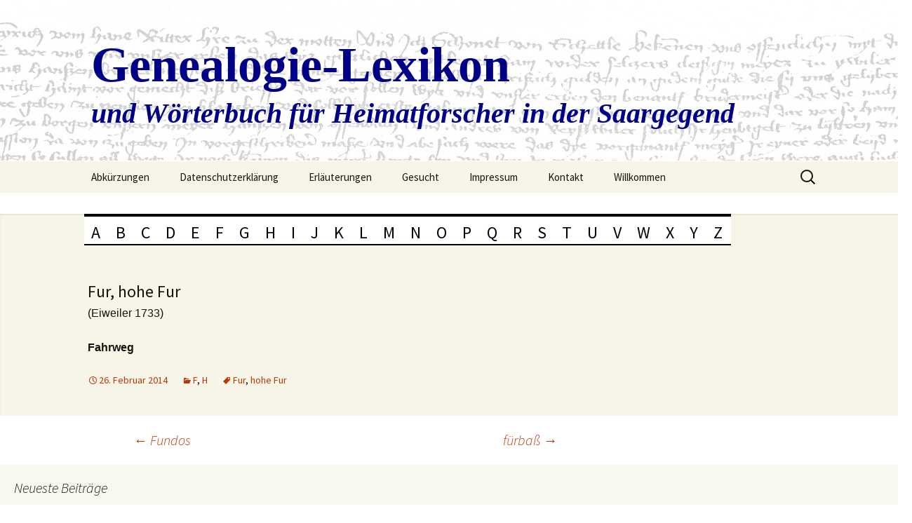

--- FILE ---
content_type: text/html; charset=UTF-8
request_url: https://genlex.de/fur/
body_size: 310700
content:
<!DOCTYPE html>
<!--[if IE 7]>
<html class="ie ie7" lang="de">
<![endif]-->
<!--[if IE 8]>
<html class="ie ie8" lang="de">
<![endif]-->
<!--[if !(IE 7) | !(IE 8)  ]><!-->
<html lang="de">
<!--<![endif]-->
<head>
	<meta charset="UTF-8">
	<meta name="viewport" content="width=device-width">
	<title>Fur - Genealogie-Lexikon</title>
	<link rel="profile" href="http://gmpg.org/xfn/11">
	<link rel="pingback" href="https://genlex.de/xmlrpc.php">
	<!--[if lt IE 9]>
	<script src="https://genlex.de/wp-content/themes/twentythirteen/js/html5.js"></script>
	<![endif]-->
	<meta name='robots' content='index, follow, max-image-preview:large, max-snippet:-1, max-video-preview:-1' />
	<style>img:is([sizes="auto" i], [sizes^="auto," i]) { contain-intrinsic-size: 3000px 1500px }</style>
	
	<!-- This site is optimized with the Yoast SEO plugin v26.0 - https://yoast.com/wordpress/plugins/seo/ -->
	<link rel="canonical" href="https://genlex.de/fur/" />
	<meta property="og:locale" content="de_DE" />
	<meta property="og:type" content="article" />
	<meta property="og:title" content="Fur - Genealogie-Lexikon" />
	<meta property="og:description" content="&nbsp; Fur, hohe Fur (Eiweiler 1733) Fahrweg" />
	<meta property="og:url" content="https://genlex.de/fur/" />
	<meta property="og:site_name" content="Genealogie-Lexikon" />
	<meta property="article:published_time" content="2014-02-26T18:48:21+00:00" />
	<meta name="author" content="Alfred Biesel" />
	<meta name="twitter:label1" content="Verfasst von" />
	<meta name="twitter:data1" content="Alfred Biesel" />
	<script type="application/ld+json" class="yoast-schema-graph">{"@context":"https://schema.org","@graph":[{"@type":"Article","@id":"https://genlex.de/fur/#article","isPartOf":{"@id":"https://genlex.de/fur/"},"author":{"name":"Alfred Biesel","@id":"https://genlex.de/#/schema/person/b3b7d41af550f2c3a432b80331d9452b"},"headline":"Fur","datePublished":"2014-02-26T18:48:21+00:00","mainEntityOfPage":{"@id":"https://genlex.de/fur/"},"wordCount":7,"publisher":{"@id":"https://genlex.de/#/schema/person/b3b7d41af550f2c3a432b80331d9452b"},"keywords":["Fur","hohe Fur"],"articleSection":["F","H"],"inLanguage":"de"},{"@type":"WebPage","@id":"https://genlex.de/fur/","url":"https://genlex.de/fur/","name":"Fur - Genealogie-Lexikon","isPartOf":{"@id":"https://genlex.de/#website"},"datePublished":"2014-02-26T18:48:21+00:00","inLanguage":"de","potentialAction":[{"@type":"ReadAction","target":["https://genlex.de/fur/"]}]},{"@type":"WebSite","@id":"https://genlex.de/#website","url":"https://genlex.de/","name":"Genealogie-Lexikon","description":"und Wörterbuch für Heimatforscher in der Saargegend","publisher":{"@id":"https://genlex.de/#/schema/person/b3b7d41af550f2c3a432b80331d9452b"},"potentialAction":[{"@type":"SearchAction","target":{"@type":"EntryPoint","urlTemplate":"https://genlex.de/?s={search_term_string}"},"query-input":{"@type":"PropertyValueSpecification","valueRequired":true,"valueName":"search_term_string"}}],"inLanguage":"de"},{"@type":["Person","Organization"],"@id":"https://genlex.de/#/schema/person/b3b7d41af550f2c3a432b80331d9452b","name":"Alfred Biesel","logo":{"@id":"https://genlex.de/#/schema/person/image/"},"sameAs":["http://genlex.de"]}]}</script>
	<!-- / Yoast SEO plugin. -->


<link rel='dns-prefetch' href='//fonts.googleapis.com' />
<link rel="alternate" type="application/rss+xml" title="Genealogie-Lexikon &raquo; Feed" href="https://genlex.de/feed/" />
<link rel="alternate" type="application/rss+xml" title="Genealogie-Lexikon &raquo; Kommentar-Feed" href="https://genlex.de/comments/feed/" />
<script type="text/javascript">
/* <![CDATA[ */
window._wpemojiSettings = {"baseUrl":"https:\/\/s.w.org\/images\/core\/emoji\/16.0.1\/72x72\/","ext":".png","svgUrl":"https:\/\/s.w.org\/images\/core\/emoji\/16.0.1\/svg\/","svgExt":".svg","source":{"concatemoji":"https:\/\/genlex.de\/wp-includes\/js\/wp-emoji-release.min.js?ver=6.8.3"}};
/*! This file is auto-generated */
!function(s,n){var o,i,e;function c(e){try{var t={supportTests:e,timestamp:(new Date).valueOf()};sessionStorage.setItem(o,JSON.stringify(t))}catch(e){}}function p(e,t,n){e.clearRect(0,0,e.canvas.width,e.canvas.height),e.fillText(t,0,0);var t=new Uint32Array(e.getImageData(0,0,e.canvas.width,e.canvas.height).data),a=(e.clearRect(0,0,e.canvas.width,e.canvas.height),e.fillText(n,0,0),new Uint32Array(e.getImageData(0,0,e.canvas.width,e.canvas.height).data));return t.every(function(e,t){return e===a[t]})}function u(e,t){e.clearRect(0,0,e.canvas.width,e.canvas.height),e.fillText(t,0,0);for(var n=e.getImageData(16,16,1,1),a=0;a<n.data.length;a++)if(0!==n.data[a])return!1;return!0}function f(e,t,n,a){switch(t){case"flag":return n(e,"\ud83c\udff3\ufe0f\u200d\u26a7\ufe0f","\ud83c\udff3\ufe0f\u200b\u26a7\ufe0f")?!1:!n(e,"\ud83c\udde8\ud83c\uddf6","\ud83c\udde8\u200b\ud83c\uddf6")&&!n(e,"\ud83c\udff4\udb40\udc67\udb40\udc62\udb40\udc65\udb40\udc6e\udb40\udc67\udb40\udc7f","\ud83c\udff4\u200b\udb40\udc67\u200b\udb40\udc62\u200b\udb40\udc65\u200b\udb40\udc6e\u200b\udb40\udc67\u200b\udb40\udc7f");case"emoji":return!a(e,"\ud83e\udedf")}return!1}function g(e,t,n,a){var r="undefined"!=typeof WorkerGlobalScope&&self instanceof WorkerGlobalScope?new OffscreenCanvas(300,150):s.createElement("canvas"),o=r.getContext("2d",{willReadFrequently:!0}),i=(o.textBaseline="top",o.font="600 32px Arial",{});return e.forEach(function(e){i[e]=t(o,e,n,a)}),i}function t(e){var t=s.createElement("script");t.src=e,t.defer=!0,s.head.appendChild(t)}"undefined"!=typeof Promise&&(o="wpEmojiSettingsSupports",i=["flag","emoji"],n.supports={everything:!0,everythingExceptFlag:!0},e=new Promise(function(e){s.addEventListener("DOMContentLoaded",e,{once:!0})}),new Promise(function(t){var n=function(){try{var e=JSON.parse(sessionStorage.getItem(o));if("object"==typeof e&&"number"==typeof e.timestamp&&(new Date).valueOf()<e.timestamp+604800&&"object"==typeof e.supportTests)return e.supportTests}catch(e){}return null}();if(!n){if("undefined"!=typeof Worker&&"undefined"!=typeof OffscreenCanvas&&"undefined"!=typeof URL&&URL.createObjectURL&&"undefined"!=typeof Blob)try{var e="postMessage("+g.toString()+"("+[JSON.stringify(i),f.toString(),p.toString(),u.toString()].join(",")+"));",a=new Blob([e],{type:"text/javascript"}),r=new Worker(URL.createObjectURL(a),{name:"wpTestEmojiSupports"});return void(r.onmessage=function(e){c(n=e.data),r.terminate(),t(n)})}catch(e){}c(n=g(i,f,p,u))}t(n)}).then(function(e){for(var t in e)n.supports[t]=e[t],n.supports.everything=n.supports.everything&&n.supports[t],"flag"!==t&&(n.supports.everythingExceptFlag=n.supports.everythingExceptFlag&&n.supports[t]);n.supports.everythingExceptFlag=n.supports.everythingExceptFlag&&!n.supports.flag,n.DOMReady=!1,n.readyCallback=function(){n.DOMReady=!0}}).then(function(){return e}).then(function(){var e;n.supports.everything||(n.readyCallback(),(e=n.source||{}).concatemoji?t(e.concatemoji):e.wpemoji&&e.twemoji&&(t(e.twemoji),t(e.wpemoji)))}))}((window,document),window._wpemojiSettings);
/* ]]> */
</script>
<style id='wp-emoji-styles-inline-css' type='text/css'>

	img.wp-smiley, img.emoji {
		display: inline !important;
		border: none !important;
		box-shadow: none !important;
		height: 1em !important;
		width: 1em !important;
		margin: 0 0.07em !important;
		vertical-align: -0.1em !important;
		background: none !important;
		padding: 0 !important;
	}
</style>
<link rel='stylesheet' id='wp-block-library-css' href='https://genlex.de/wp-includes/css/dist/block-library/style.min.css?ver=6.8.3' type='text/css' media='all' />
<style id='classic-theme-styles-inline-css' type='text/css'>
/*! This file is auto-generated */
.wp-block-button__link{color:#fff;background-color:#32373c;border-radius:9999px;box-shadow:none;text-decoration:none;padding:calc(.667em + 2px) calc(1.333em + 2px);font-size:1.125em}.wp-block-file__button{background:#32373c;color:#fff;text-decoration:none}
</style>
<style id='global-styles-inline-css' type='text/css'>
:root{--wp--preset--aspect-ratio--square: 1;--wp--preset--aspect-ratio--4-3: 4/3;--wp--preset--aspect-ratio--3-4: 3/4;--wp--preset--aspect-ratio--3-2: 3/2;--wp--preset--aspect-ratio--2-3: 2/3;--wp--preset--aspect-ratio--16-9: 16/9;--wp--preset--aspect-ratio--9-16: 9/16;--wp--preset--color--black: #000000;--wp--preset--color--cyan-bluish-gray: #abb8c3;--wp--preset--color--white: #ffffff;--wp--preset--color--pale-pink: #f78da7;--wp--preset--color--vivid-red: #cf2e2e;--wp--preset--color--luminous-vivid-orange: #ff6900;--wp--preset--color--luminous-vivid-amber: #fcb900;--wp--preset--color--light-green-cyan: #7bdcb5;--wp--preset--color--vivid-green-cyan: #00d084;--wp--preset--color--pale-cyan-blue: #8ed1fc;--wp--preset--color--vivid-cyan-blue: #0693e3;--wp--preset--color--vivid-purple: #9b51e0;--wp--preset--gradient--vivid-cyan-blue-to-vivid-purple: linear-gradient(135deg,rgba(6,147,227,1) 0%,rgb(155,81,224) 100%);--wp--preset--gradient--light-green-cyan-to-vivid-green-cyan: linear-gradient(135deg,rgb(122,220,180) 0%,rgb(0,208,130) 100%);--wp--preset--gradient--luminous-vivid-amber-to-luminous-vivid-orange: linear-gradient(135deg,rgba(252,185,0,1) 0%,rgba(255,105,0,1) 100%);--wp--preset--gradient--luminous-vivid-orange-to-vivid-red: linear-gradient(135deg,rgba(255,105,0,1) 0%,rgb(207,46,46) 100%);--wp--preset--gradient--very-light-gray-to-cyan-bluish-gray: linear-gradient(135deg,rgb(238,238,238) 0%,rgb(169,184,195) 100%);--wp--preset--gradient--cool-to-warm-spectrum: linear-gradient(135deg,rgb(74,234,220) 0%,rgb(151,120,209) 20%,rgb(207,42,186) 40%,rgb(238,44,130) 60%,rgb(251,105,98) 80%,rgb(254,248,76) 100%);--wp--preset--gradient--blush-light-purple: linear-gradient(135deg,rgb(255,206,236) 0%,rgb(152,150,240) 100%);--wp--preset--gradient--blush-bordeaux: linear-gradient(135deg,rgb(254,205,165) 0%,rgb(254,45,45) 50%,rgb(107,0,62) 100%);--wp--preset--gradient--luminous-dusk: linear-gradient(135deg,rgb(255,203,112) 0%,rgb(199,81,192) 50%,rgb(65,88,208) 100%);--wp--preset--gradient--pale-ocean: linear-gradient(135deg,rgb(255,245,203) 0%,rgb(182,227,212) 50%,rgb(51,167,181) 100%);--wp--preset--gradient--electric-grass: linear-gradient(135deg,rgb(202,248,128) 0%,rgb(113,206,126) 100%);--wp--preset--gradient--midnight: linear-gradient(135deg,rgb(2,3,129) 0%,rgb(40,116,252) 100%);--wp--preset--font-size--small: 13px;--wp--preset--font-size--medium: 20px;--wp--preset--font-size--large: 36px;--wp--preset--font-size--x-large: 42px;--wp--preset--spacing--20: 0.44rem;--wp--preset--spacing--30: 0.67rem;--wp--preset--spacing--40: 1rem;--wp--preset--spacing--50: 1.5rem;--wp--preset--spacing--60: 2.25rem;--wp--preset--spacing--70: 3.38rem;--wp--preset--spacing--80: 5.06rem;--wp--preset--shadow--natural: 6px 6px 9px rgba(0, 0, 0, 0.2);--wp--preset--shadow--deep: 12px 12px 50px rgba(0, 0, 0, 0.4);--wp--preset--shadow--sharp: 6px 6px 0px rgba(0, 0, 0, 0.2);--wp--preset--shadow--outlined: 6px 6px 0px -3px rgba(255, 255, 255, 1), 6px 6px rgba(0, 0, 0, 1);--wp--preset--shadow--crisp: 6px 6px 0px rgba(0, 0, 0, 1);}:where(.is-layout-flex){gap: 0.5em;}:where(.is-layout-grid){gap: 0.5em;}body .is-layout-flex{display: flex;}.is-layout-flex{flex-wrap: wrap;align-items: center;}.is-layout-flex > :is(*, div){margin: 0;}body .is-layout-grid{display: grid;}.is-layout-grid > :is(*, div){margin: 0;}:where(.wp-block-columns.is-layout-flex){gap: 2em;}:where(.wp-block-columns.is-layout-grid){gap: 2em;}:where(.wp-block-post-template.is-layout-flex){gap: 1.25em;}:where(.wp-block-post-template.is-layout-grid){gap: 1.25em;}.has-black-color{color: var(--wp--preset--color--black) !important;}.has-cyan-bluish-gray-color{color: var(--wp--preset--color--cyan-bluish-gray) !important;}.has-white-color{color: var(--wp--preset--color--white) !important;}.has-pale-pink-color{color: var(--wp--preset--color--pale-pink) !important;}.has-vivid-red-color{color: var(--wp--preset--color--vivid-red) !important;}.has-luminous-vivid-orange-color{color: var(--wp--preset--color--luminous-vivid-orange) !important;}.has-luminous-vivid-amber-color{color: var(--wp--preset--color--luminous-vivid-amber) !important;}.has-light-green-cyan-color{color: var(--wp--preset--color--light-green-cyan) !important;}.has-vivid-green-cyan-color{color: var(--wp--preset--color--vivid-green-cyan) !important;}.has-pale-cyan-blue-color{color: var(--wp--preset--color--pale-cyan-blue) !important;}.has-vivid-cyan-blue-color{color: var(--wp--preset--color--vivid-cyan-blue) !important;}.has-vivid-purple-color{color: var(--wp--preset--color--vivid-purple) !important;}.has-black-background-color{background-color: var(--wp--preset--color--black) !important;}.has-cyan-bluish-gray-background-color{background-color: var(--wp--preset--color--cyan-bluish-gray) !important;}.has-white-background-color{background-color: var(--wp--preset--color--white) !important;}.has-pale-pink-background-color{background-color: var(--wp--preset--color--pale-pink) !important;}.has-vivid-red-background-color{background-color: var(--wp--preset--color--vivid-red) !important;}.has-luminous-vivid-orange-background-color{background-color: var(--wp--preset--color--luminous-vivid-orange) !important;}.has-luminous-vivid-amber-background-color{background-color: var(--wp--preset--color--luminous-vivid-amber) !important;}.has-light-green-cyan-background-color{background-color: var(--wp--preset--color--light-green-cyan) !important;}.has-vivid-green-cyan-background-color{background-color: var(--wp--preset--color--vivid-green-cyan) !important;}.has-pale-cyan-blue-background-color{background-color: var(--wp--preset--color--pale-cyan-blue) !important;}.has-vivid-cyan-blue-background-color{background-color: var(--wp--preset--color--vivid-cyan-blue) !important;}.has-vivid-purple-background-color{background-color: var(--wp--preset--color--vivid-purple) !important;}.has-black-border-color{border-color: var(--wp--preset--color--black) !important;}.has-cyan-bluish-gray-border-color{border-color: var(--wp--preset--color--cyan-bluish-gray) !important;}.has-white-border-color{border-color: var(--wp--preset--color--white) !important;}.has-pale-pink-border-color{border-color: var(--wp--preset--color--pale-pink) !important;}.has-vivid-red-border-color{border-color: var(--wp--preset--color--vivid-red) !important;}.has-luminous-vivid-orange-border-color{border-color: var(--wp--preset--color--luminous-vivid-orange) !important;}.has-luminous-vivid-amber-border-color{border-color: var(--wp--preset--color--luminous-vivid-amber) !important;}.has-light-green-cyan-border-color{border-color: var(--wp--preset--color--light-green-cyan) !important;}.has-vivid-green-cyan-border-color{border-color: var(--wp--preset--color--vivid-green-cyan) !important;}.has-pale-cyan-blue-border-color{border-color: var(--wp--preset--color--pale-cyan-blue) !important;}.has-vivid-cyan-blue-border-color{border-color: var(--wp--preset--color--vivid-cyan-blue) !important;}.has-vivid-purple-border-color{border-color: var(--wp--preset--color--vivid-purple) !important;}.has-vivid-cyan-blue-to-vivid-purple-gradient-background{background: var(--wp--preset--gradient--vivid-cyan-blue-to-vivid-purple) !important;}.has-light-green-cyan-to-vivid-green-cyan-gradient-background{background: var(--wp--preset--gradient--light-green-cyan-to-vivid-green-cyan) !important;}.has-luminous-vivid-amber-to-luminous-vivid-orange-gradient-background{background: var(--wp--preset--gradient--luminous-vivid-amber-to-luminous-vivid-orange) !important;}.has-luminous-vivid-orange-to-vivid-red-gradient-background{background: var(--wp--preset--gradient--luminous-vivid-orange-to-vivid-red) !important;}.has-very-light-gray-to-cyan-bluish-gray-gradient-background{background: var(--wp--preset--gradient--very-light-gray-to-cyan-bluish-gray) !important;}.has-cool-to-warm-spectrum-gradient-background{background: var(--wp--preset--gradient--cool-to-warm-spectrum) !important;}.has-blush-light-purple-gradient-background{background: var(--wp--preset--gradient--blush-light-purple) !important;}.has-blush-bordeaux-gradient-background{background: var(--wp--preset--gradient--blush-bordeaux) !important;}.has-luminous-dusk-gradient-background{background: var(--wp--preset--gradient--luminous-dusk) !important;}.has-pale-ocean-gradient-background{background: var(--wp--preset--gradient--pale-ocean) !important;}.has-electric-grass-gradient-background{background: var(--wp--preset--gradient--electric-grass) !important;}.has-midnight-gradient-background{background: var(--wp--preset--gradient--midnight) !important;}.has-small-font-size{font-size: var(--wp--preset--font-size--small) !important;}.has-medium-font-size{font-size: var(--wp--preset--font-size--medium) !important;}.has-large-font-size{font-size: var(--wp--preset--font-size--large) !important;}.has-x-large-font-size{font-size: var(--wp--preset--font-size--x-large) !important;}
:where(.wp-block-post-template.is-layout-flex){gap: 1.25em;}:where(.wp-block-post-template.is-layout-grid){gap: 1.25em;}
:where(.wp-block-columns.is-layout-flex){gap: 2em;}:where(.wp-block-columns.is-layout-grid){gap: 2em;}
:root :where(.wp-block-pullquote){font-size: 1.5em;line-height: 1.6;}
</style>
<link rel='stylesheet' id='twentythirteen-fonts-css' href='//fonts.googleapis.com/css?family=Source+Sans+Pro%3A300%2C400%2C700%2C300italic%2C400italic%2C700italic%7CBitter%3A400%2C700&#038;subset=latin%2Clatin-ext' type='text/css' media='all' />
<link rel='stylesheet' id='genericons-css' href='https://genlex.de/wp-content/themes/twentythirteen/fonts/genericons.css?ver=2.09' type='text/css' media='all' />
<link rel='stylesheet' id='twentythirteen-style-css' href='https://genlex.de/wp-content/themes/twentythirteen/style.css?ver=2013-07-18' type='text/css' media='all' />
<!--[if lt IE 9]>
<link rel='stylesheet' id='twentythirteen-ie-css' href='https://genlex.de/wp-content/themes/twentythirteen/css/ie.css?ver=2013-07-18' type='text/css' media='all' />
<![endif]-->
<script type="text/javascript" src="https://genlex.de/wp-includes/js/jquery/jquery.min.js?ver=3.7.1" id="jquery-core-js"></script>
<script type="text/javascript" src="https://genlex.de/wp-includes/js/jquery/jquery-migrate.min.js?ver=3.4.1" id="jquery-migrate-js"></script>
<link rel="https://api.w.org/" href="https://genlex.de/wp-json/" /><link rel="alternate" title="JSON" type="application/json" href="https://genlex.de/wp-json/wp/v2/posts/3939" /><link rel="EditURI" type="application/rsd+xml" title="RSD" href="https://genlex.de/xmlrpc.php?rsd" />
<meta name="generator" content="WordPress 6.8.3" />
<link rel='shortlink' href='https://genlex.de/?p=3939' />
<link rel="alternate" title="oEmbed (JSON)" type="application/json+oembed" href="https://genlex.de/wp-json/oembed/1.0/embed?url=https%3A%2F%2Fgenlex.de%2Ffur%2F" />
<link rel="alternate" title="oEmbed (XML)" type="text/xml+oembed" href="https://genlex.de/wp-json/oembed/1.0/embed?url=https%3A%2F%2Fgenlex.de%2Ffur%2F&#038;format=xml" />
<style type="text/css">.recentcomments a{display:inline !important;padding:0 !important;margin:0 !important;}</style>	<style type="text/css" id="twentythirteen-header-css">
			.site-header {
			background: url(https://genlex.de/wp-content/uploads/2014/02/cropped-Heinrich-von-Hagen-3.jpg) no-repeat scroll top;
			background-size: 1600px auto;
		}
			.site-title,
		.site-description {
			color: #000087;
		}
		</style>
	</head>


<body class="wp-singular post-template-default single single-post postid-3939 single-format-aside wp-theme-twentythirteen single-author sidebar no-avatars">
	<div id="page" class="hfeed site">
		<header id="masthead" class="site-header" role="banner">
			<a class="home-link" href="https://genlex.de/" title="Genealogie-Lexikon" rel="home">
				<h1 class="site-title">Genealogie-Lexikon</h1>
				<h2 class="site-description">und Wörterbuch für Heimatforscher in der Saargegend</h2>
			</a>

			<div id="navbar" class="navbar">
				<nav id="site-navigation" class="navigation main-navigation" role="navigation">
					<h3 class="menu-toggle">Menü</h3>
					<a class="screen-reader-text skip-link" href="#content" title="Zum Inhalt springen">Zum Inhalt springen</a>
					<div class="nav-menu"><ul>
<li class="page_item page-item-8711"><a href="https://genlex.de/abkuerzungen/">Abkürzungen</a></li>
<li class="page_item page-item-8844"><a href="https://genlex.de/datenschutzerklaerung/">Datenschutzerklärung</a></li>
<li class="page_item page-item-1243"><a href="https://genlex.de/erlaeuterungen/">Erläuterungen</a></li>
<li class="page_item page-item-2253"><a href="https://genlex.de/gesucht/">Gesucht</a></li>
<li class="page_item page-item-310"><a href="https://genlex.de/impressum/">Impressum</a></li>
<li class="page_item page-item-9717"><a href="https://genlex.de/kontakt/">Kontakt</a></li>
<li class="page_item page-item-9"><a href="https://genlex.de/">Willkommen</a></li>
</ul></div>
					<form role="search" method="get" class="search-form" action="https://genlex.de/">
				<label>
					<span class="screen-reader-text">Suche nach:</span>
					<input type="search" class="search-field" placeholder="Suchen …" value="" name="s" />
				</label>
				<input type="submit" class="search-submit" value="Suchen" />
			</form>				</nav><!-- #site-navigation -->
			</div><!-- #navbar -->
		</header><!-- #masthead -->

		<div id="main" class="site-main">

<div id="menu">
              <ul id="navi">
                <li><a href="http://www.genlex.de">A</a>
                  <div class="subcontainer-klein">
                    <ul class="oben">
                      <li><a href="http://www.genlex.de/a/">a, ab, abs &#183;</a></li>
			<li><a href="http://www.genlex.de/abandonnieren/">abandonnieren &#183;</a></li>
			<li><a href="http://www.genlex.de/abboniert-nach/">abboniert nach &#183;</a></li>
			<li><a href="http://www.genlex.de/abdaeuen/">abdäuen &#183;</a></li>
			<li><a href="http://www.genlex.de/wasenmeister/">Abdecker &#183;</a></li>
			<li><a href="http://www.genlex.de/abgaeng/">Abgäng &#183;</a></li>
			<li><a href="http://www.genlex.de/abgehen/">abgehen &#183;</a></li>
			<li><a href="http://www.genlex.de/abgeld/">Abgeld &#183;</a></li>
		<li><a href="http://www.genlex.de/abgerauchte-steinkohle/">abgerauchte Steinkohle &#183;</a></li>
			<li><a href="http://www.genlex.de/abgewichen/">abgewichen &#183;</a></li>
			<li><a href="http://www.genlex.de/ab-intestato/">ab intestato &#183;</a></li>
			<li><a href="http://www.genlex.de/abiurare/">abiurare, abjurieren &#183;</a></li>
			<li><a href="http://www.genlex.de/abkauf/">Abkauf &#183;</a></li>
			<li><a href="http://www.genlex.de/abornement/">abornement &#183;</a></li>
			<li><a href="http://www.genlex.de/abpfluegen/">abpflügen &#183;</a></li>		
			<li><a href="http://www.genlex.de/abrumpieren/">abrumpieren &#183;</a></li>
			<li><a href="http://www.genlex.de/abschied/">Abschied &#183;</a></li>
			<li><a href="http://www.genlex.de/absentes/">absentes &#183;</a></li>
			<li><a href="http://www.genlex.de/absentieren/">sich absentieren &#183;</a></li>
			<li><a href="http://www.genlex.de/absolution/">Absolution &#183;</a></li>
			<li><a href="http://www.genlex.de/absolvieren/">absolvieren &#183;</a></li>
			<li><a href="http://www.genlex.de/sonderlich/">absonderlich &#183;</a></li>
			<li><a href="http://www.genlex.de/absque/">absque &#183;</a></li>
			<li><a href="http://www.genlex.de/abstand/">Abstand, Abstandsgeld &#183;</a></li>
			<li><a href="http://www.genlex.de/abstehen/">abstehen &#183;</a></li>
			<li><a href="http://www.genlex.de/abtrag/">Abtrag &#183;</a></li>
			<li><a href="http://www.genlex.de/abtragen/">abtragen &#183;</a></li>
			<li><a href="http://www.genlex.de/abtrag/">Abtrag tun &#183;</a></li>
			<li><a href="http://www.genlex.de/abtrieb/">Abtrieb, abtreiben &#183;</a></li>											<li><a href="http://www.genlex.de/abtritt/">Abtritt &#183;</a></li>
			<li><a href="http://www.genlex.de/hand-abtun/">abtun &#183;</a></li>
			<li><a href="http://www.genlex.de/abweichen/">abweichen &#183;</a></li>
			<li><a href="http://www.genlex.de/abwend/">Abwend &#183;</a></li>
			<li><a href="http://www.genlex.de/abkauf/">Abzugsgeld &#183;</a></li>
			<li><a href="http://www.genlex.de/ac/">ac &#183;</a></li>
			<li><a href="http://www.genlex.de/a-c/">a.c., a.cur. &#183;</a></li>
			<li><a href="http://www.genlex.de/a-cause/">à cause &#183;</a></li>
			<li><a href="http://www.genlex.de/akzise/">accis &#183;</a></li>
			<li><a href="http://www.genlex.de/accord/">accord &#183;</a></li>
			<li><a href="http://www.genlex.de/acclusum/">acclusum &#183;</a></li>
			<li><a href="http://www.genlex.de/accomodement/">accomodement &#183;</a></li>
			<li><a href="http://www.genlex.de/accordieren/">accordieren &#183;</a></li>
			<li><a href="http://www.genlex.de/achepter/">achepter &#183;</a></li>				 
			<li><a href="http://www.genlex.de/achsenmacherholz/">Achsenmacherholz &#183;</a></li>
			<li><a href="http://www.genlex.de/acht/">Acht &#183;</a></li>
			<li><a href="http://www.genlex.de/achtbris/">8bris &#183;</a></li>
			<li><a href="http://www.genlex.de/ecker/">Äcker, Äckerig, Ackermast, Äckerwald &#183;</a></li>
			<li><a href="http://www.genlex.de/eckergeld/">Ackerschatz &#183;</a></li>
			<li><a href="http://www.genlex.de/acquirieren/">acquirieren &#183;</a></li>
			<li><a href="http://www.genlex.de/acquisition/">Acquisition, Acquit &#183;</a></li>
			<li><a href="http://www.genlex.de/acta/">acta &#183;</a></li>
			<li><a href="http://www.genlex.de/actor/">actor &#183;</a></li>
			<li><a href="http://www.genlex.de/actuarius/">actuarius &#183;</a></li>
			<li><a href="http://www.genlex.de/actum/">Actum ut supra &#183;</a></li>
			<li><a href="http://www.genlex.de/ad/">ad &#183;</a></li>
			<li><a href="http://www.genlex.de/adaptieren/">adaptieren &#183;</a></li>
			<li><a href="http://www.genlex.de/adducieren/">adducieren &#183;</a></li>
			<li><a href="http://www.genlex.de/adduktion/">Adduktion &#183;</a></li>
			<li><a href="http://www.genlex.de/adel/">Adel &#183;</a></li>
			<li><a href="http://www.genlex.de/ad-generalia/">ad generalia &#183;</a></li>
			<li><a href="http://www.genlex.de/adhibieren/">adhibieren, adhiviren &#183;</a></li>
			<li><a href="http://www.genlex.de/ad-inspiciendum/">ad inspiciendum &#183;</a></li>
			<li><a href="http://www.genlex.de/ad-interim/">ad interim &#183;</a></li>
			<li><a href="http://www.genlex.de/adituus/">adituus &#183;</a></li>
			<li><a href="http://www.genlex.de/adjacandi/">adjacandi &#183;</a></li>
			<li><a href="http://www.genlex.de/adjunkt/">adjoint &#183;</a></li>
			<li><a href="http://www.genlex.de/adjudicieren/">adjudizieren &#183;</a></li>
			<li><a href="http://www.genlex.de/adjuncto/">adjuncto &#183;</a></li>
			<li><a href="http://www.genlex.de/adjungieren/">adjungieren &#183;</a></li>
			<li><a href="http://www.genlex.de/adjunkt/">Adjunkt &#183;</a></li>
			<li><a href="http://www.genlex.de/adjutand/">adjutand &#183;</a></li>
			<li><a href="http://www.genlex.de/adm/">ADM &#183;</a></li>
			<li><a href="http://www.genlex.de/admm/">ADMM &#183;</a></li>
			<li><a href="http://www.genlex.de/ad-marginem/">ad marginem &#183;</a></li>
			<li><a href="http://www.genlex.de/administrateur/">administrateur &#183;</a></li>
			<li><a href="http://www.genlex.de/administrieren/">administrieren &#183;</a></li>
			<li><a href="http://www.genlex.de/admodiator/">Admodiator &#183;</a></li>
			<li><a href="http://www.genlex.de/admodiation/">Admodiation &#183;</a></li>
			<li><a href="http://www.genlex.de/adolescens/">adolescens &#183;</a></li>
			<li><a href="http://www.genlex.de/ad-specialia/">ad specialia &#183;</a></li>
			<li><a href="http://www.genlex.de/tempore/">ad tempore &#183;</a></li>
			<li><a href="http://www.genlex.de/adversarius/">adversarius &#183;</a></li>
			<li><a href="http://www.genlex.de/adversus/">adversus &#183;</a></li>
			<li><a href="http://www.genlex.de/advertieren/">Advertenz &#183;</a></li>
			<li><a href="http://www.genlex.de/advertieren/">advertieren, Advertierung &#183;</a></li>
			<li><a href="http://www.genlex.de/advisurteil/">Advisurteil &#183;</a></li>
			<li><a href="http://www.genlex.de/ad-votandum/">ad votandum &#183;</a></li>
			<li><a href="http://www.genlex.de/aeditus/">aeditus &#183;</a></li>
			<li><a href="http://www.genlex.de/anni-elapsi/">a. el. &#183;</a></li>
			<li><a href="http://www.genlex.de/emulation/">Aemulation &#183;</a></li>
			<li><a href="http://www.genlex.de/affektion/">Affektion &#183;</a></li>
			<li><a href="http://www.genlex.de/affirmativ/">affirmativ &#183;</a></li>
			<li><a href="http://www.genlex.de/affrechissement/">affrechissement &#183;</a></li>
			<li><a href="http://www.genlex.de/afliation/">Afliation, Affiliation &#183;</a></li>
			<li><a href="http://www.genlex.de/afterlehen/">Afterlehen &#183;</a></li>
			<li><a href="http://www.genlex.de/schwarzes-mehl/">Aftermehl &#183;</a></li>
			<li><a href="http://www.genlex.de/aftervasall/">Aftervasall &#183;</a></li>
			<li><a href="http://www.genlex.de/agath/">Agath &#183;</a></li>
			<li><a href="http://www.genlex.de/agellation/">Agellation &#183;</a></li>
			<li><a href="http://www.genlex.de/agende/">Agende &#183;</a></li>
			<li><a href="http://www.genlex.de/agnat/">Agnat &#183;</a></li>
			<li><a href="http://www.genlex.de/agnoszieren/">agnoszieren &#183;</a></li>
			<li><a href="http://www.genlex.de/agrargemeinde/">Agrargemeinde &#183;</a></li>
			<li><a href="http://www.genlex.de/aide-generale/">aide generale &#183;</a></li>
			<li><a href="http://www.genlex.de/aide-major/">aide-major &#183;</a></li>
			<li><a href="http://www.genlex.de/aide-ordinaire/">aide ordinaire &#183;</a></li>
			<li><a href="http://www.genlex.de/aides/">aides &#183;</a></li>
			<li><a href="http://www.genlex.de/ayeul/">aïeul &#183;</a></li>
			<li><a href="http://www.genlex.de/aine/">aîné &#183;</a></li>
			<li><a href="http://www.genlex.de/ajusteur/">ajusteur &#183;</a></li>
			<li><a href="http://www.genlex.de/akanthus/">Akanthus &#183;</a></li>
			<li><a href="http://www.genlex.de/acquirieren/">akquirieren &#183;</a></li>
			<li><a href="http://www.genlex.de/akroter/">Akroter &#183;</a></li>
			<li><a href="http://www.genlex.de/actuarius/">Aktuar &#183;</a></li>
			<li><a href="http://www.genlex.de/akzidentalien/">Akzidentalien &#183;</a></li>
			<li><a href="http://www.genlex.de/akzise/">Akzise &#183;</a></li>
			<li><a href="http://www.genlex.de/alaune/">Alaune &#183;</a></li>
			<li><a href="http://www.genlex.de/weissgerbung/">Alaungerbung &#183;</a></li>
			<li><a href="http://www.genlex.de/albus/">Albus &#183;</a></li>
			<li><a href="http://www.genlex.de/algonkium/">Algonkium &#183;</a></li>
			<li><a href="http://www.genlex.de/alibi-copulat/">alibi copulat &#183;</a></li>
			<li><a href="http://www.genlex.de/alienieren/">alienieren &#183;</a></li>
			<li><a href="http://www.genlex.de/alius/">alius &#183;</a></li>
			<li><a href="http://www.genlex.de/allegieren/">allegieren &#183;</a></li>
			<li><a href="http://www.genlex.de/allenfalsige/">allenfalsige &#183;</a></li>
			<li><a href="http://www.genlex.de/alle-weg/">alle weg &#183;</a></li>
			<li><a href="http://www.genlex.de/allmende/">Allmende &#183;</a></li>
			<li><a href="http://www.genlex.de/allod/">Allod &#183;</a></li>
			<li><a href="http://www.genlex.de/altan/">Altan &#183;</a></li>
			<li><a href="http://www.genlex.de/altarist/">Altarist &#183;</a></li>
			<li><a href="http://www.genlex.de/alternative/">alternative &#183;</a></li>
			<li><a href="http://www.genlex.de/ante-meridium/">a.m. &#183;</a></li>
			<li><a href="http://www.genlex.de/altfilzberg/">Altfelsberg, Altfilzberg &#183;</a></li>
			<li><a href="http://www.genlex.de/amalgam/">Amalgam &#183;</a></li>
			<li><a href="http://www.genlex.de/ambo/">ambo &#183;</a></li>
			<li><a href="http://www.genlex.de/ambo-2/">Ambo &#183;</a></li>
			<li><a href="http://www.genlex.de/ambo-degentes/">ambo degentes &#183;</a></li>
			<li><a href="http://www.genlex.de/ame/">âme &#183;</a></li>
			<li><a href="http://www.genlex.de/amelioration/">Amelioration &#183;</a></li>
			<li><a href="http://www.genlex.de/amende/">amende &#183;</a></li>
			<li><a href="http://www.genlex.de/amicabiliter/">amicabilis, amicabiliter &#183;</a></li>
			<li><a href="http://www.genlex.de/amortissement/">amortissement &#183;</a></li>
			<li><a href="http://www.genlex.de/amplire/">amplire &#183;</a></li>
			<li><a href="http://www.genlex.de/amtmann/">Amtmann &#183;</a></li>
			<li><a href="http://www.genlex.de/amtsklaeger/">Amtskläger &#183;</a></li>
		<li><a href="http://www.genlex.de/jahrgeding/">Amtskonvention, Amtsession, Amtstag &#183;</a></li>
			<li><a href="http://www.genlex.de/emulation/">Amulation &#183;</a></li>
			<li><a href="http://www.genlex.de/an/">an &#183;</a></li>
			<li><a href="http://www.genlex.de/ancien/">ancien &#183;</a></li>
			<li><a href="http://www.genlex.de/ancien-maire/">ancien maire &#183;</a></li>
			<li><a href="http://www.genlex.de/ancien-regime/">Ancien Régime &#183;</a></li>
			<li><a href="http://www.genlex.de/anfahen/">anfahen, anfangen &#183;</a></li>
			<li><a href="http://www.genlex.de/anfall/">Anfall &#183;</a></li>
			<li><a href="http://www.genlex.de/angebuehrend/">angebührend &#183;</a></li>
			<li><a href="http://www.genlex.de/angel/">Angel &#183;</a></li>
			<li><a href="http://www.genlex.de/angreifen/">angreifen, Angriff &#183;</a></li>
			<li><a href="http://www.genlex.de/anhero/">anhero &#183;</a></li>
			<li><a href="http://www.genlex.de/anheute/">anheute &#183;</a></li>
			<li><a href="http://www.genlex.de/anjetzo/">anjetzo &#183;</a></li>
			<li><a href="http://www.genlex.de/gezwungenes-dienstjahr/">année de service &#183;</a></li>
			<li><a href="http://www.genlex.de/annexe/">Annexe &#183;</a></li>
			<li><a href="http://www.genlex.de/a-c/">anni currentis &#183;</a></li>
			<li><a href="http://www.genlex.de/anni-elapsi/">anni elapsi &#183;</a></li>
			<li><a href="http://www.genlex.de/a-p/">anni praesentis &#183;</a></li>
			<li><a href="http://www.genlex.de/a-p/">anni praeteriti &#183;</a></li>
			<li><a href="http://www.genlex.de/a-p/">anni prioris &#183;</a></li>
		<li><a href="http://www.genlex.de/anniversaire-solennelle/">anniversaire solennelle &#183;</a></li>
			<li><a href="http://www.genlex.de/Anniversarium/">Anniversarium &#183;</a></li>
			<li><a href="http://www.genlex.de/a-o/">anno &#183;</a></li>
			<li><a href="http://www.genlex.de/annoch/">annoch &#183;</a></li>
			<li><a href="http://www.genlex.de/a-c/">anno currente &#183;</a></li>
			<li><a href="http://www.genlex.de/annus/">annus &#183;</a></li>
			<li><a href="http://www.genlex.de/anstand/">Anstand &#183;</a></li>
			<li><a href="http://www.genlex.de/anstaendig/">anständig &#183;</a></li>
			<li><a href="http://www.genlex.de/anstehen/">Anstehen &#183;</a></li>
			<li><a href="http://www.genlex.de/ante/">ante &#183;</a></li>
			<li><a href="http://www.genlex.de//anteacta">anteacta &#183;</a></li>
			<li><a href="http://www.genlex.de/ante-meridium/">ante meridium &#183;</a></li>
			<li><a href="http://www.genlex.de/anterior/">anterior &#183;</a></li>
			<li><a href="http://www.genlex.de/anthunge/">Anthunge &#183;</a></li>
			<li><a href="http://www.genlex.de/anticipatores/">Anticipatores &#183;</a></li>
			<li><a href="http://www.genlex.de/anwand/">Anwand, Anwend &#183;</a></li>
			<li><a href="http://www.genlex.de/anwenderecht/">Anwenderecht &#183;</a></li>
			<li><a href="http://www.genlex.de/a-o/">ao., Ao. &#183;</a></li>
			<li><a href="http://www.genlex.de/aout/">août &#183;</a></li>
			<li><a href="http://www.genlex.de/a-p/">a.p. &#183;</a></li>
			<li><a href="http://www.genlex.de/apart/">apart &#183;</a></li>
			<li><a href="http://www.genlex.de/apoplexia/">apoplexia &#183;</a></li>
			<li><a href="http://www.genlex.de/apostel/">Apostel &#183;</a></li>
			<li><a href="http://www.genlex.de/appellation/">Appellation &#183;</a></li>
			<li><a href="http://www.genlex.de/appertinens/">Appertinens &#183;</a></li>
			<li><a href="http://www.genlex.de/applacidieren/">applacidieren &#183;</a></li>
			<li><a href="http://www.genlex.de/applizieren/">applizieren &#183;</a></li>
			<li><a href="http://www.genlex.de/appretieren/">appretieren &#183;</a></li>
			<li><a href="http://www.genlex.de/approbiert/">approbiert &#183;</a></li>
			<li><a href="http://www.genlex.de/appropriieren/">appropriieren &#183;</a></li>
			<li><a href="http://www.genlex.de/apsis/">Apsis &#183;</a></li>
			<li><a href="http://www.genlex.de/acquirieren/">aquirieren &#183;</a></li>
			<li><a href="http://www.genlex.de/aerar/">Aerar &#183;</a></li>
			<li><a href="http://www.genlex.de/kuhbauer/">Arbeiterbauer &#183;</a></li>
			<li><a href="http://www.genlex.de/arbitrarisch/">arbitrarisch &#183;</a></li>
			<li><a href="http://www.genlex.de/archaeopterix/">Archaeopterix &#183;</a></li>
			<li><a href="http://www.genlex.de/archaikum/">Archaikum &#183;</a></li>
			<li><a href="http://www.genlex.de/archeveque/">Archevêque &#183;</a></li>
			<li><a href="http://www.genlex.de/archidiakon/">Archidiakon &#183;</a></li>
			<li><a href="http://www.genlex.de/armatura/">armatura &#183;</a></li>
			<li><a href="http://www.genlex.de/armatus/">armatus &#183;</a></li>
			<li><a href="http://www.genlex.de/arme-leute/">arme Leute &#183;</a></li>
			<li><a href="http://www.genlex.de/arpendieren/">arpendieren &#183;</a></li>
			<li><a href="http://www.genlex.de/arpentage/">arpentage &#183;</a></li>
			<li><a href="http://www.genlex.de/arpent/">arpent &#183;</a></li>
			<li><a href="http://www.genlex.de/arpenteur/">arpenteur &#183;</a></li>
			<li><a href="http://www.genlex.de/arpenteur-jure/">arpenteur juré &#183;</a></li>
			<li><a href="http://www.genlex.de/arrachement/">arrachement &#183;</a></li>
			<li><a href="http://www.genlex.de/rente/">arrerages &#183;</a></li>
			<li><a href="http://www.genlex.de/arrest/">Arrest &#183;</a></li>
			<li><a href="http://www.genlex.de/arret/">Arret &#183;</a></li>
			<li><a href="http://www.genlex.de/arrondissement/">Arrondissement &#183;</a></li>
			<li><a href="http://www.genlex.de/arschotischer-amtmann/">Arschotischer Amtmann &#183;</a></li>
			<li><a href="http://www.genlex.de/artefakt/">Artefakt &#183;</a></li>
			<li><a href="http://www.genlex.de/articulatim/">articulatim &#183;</a></li>
			<li><a href="http://www.genlex.de/ascendo/">ascendo &#183;</a></li>
			<li><a href="http://www.genlex.de/aschenbrennen/">Aschenbrennen &#183;</a></li>
			<li><a href="http://www.genlex.de/asimenten/">Asimenten &#183;</a></li>
			<li><a href="http://www.genlex.de/aspe/">Aspe &#183;</a></li>
			<li><a href="http://www.genlex.de/assemblee/">assemblée &#183;</a></li>
			<li><a href="http://www.genlex.de/assemblee-nationale/">assemblée nationale &#183;</a></li>
			<li><a href="http://www.genlex.de/assertion/">Assertion &#183;</a></li>
			<li><a href="http://www.genlex.de/assessor/">Assessor &#183;</a></li>
			<li><a href="http://www.genlex.de/assignaten/">Assignaten &#183;</a></li>
			<li><a href="http://www.genlex.de/assignieren/">assignieren &#183;</a></li>
			<li><a href="http://www.genlex.de/Assisen/">Assisen &#183;</a></li>
			<li><a href="http://www.genlex.de/assumptio/">Assumptio &#183;</a></li>
			<li><a href="http://www.genlex.de/aszendenten/">Aszendenten &#183;</a></li>
			<li><a href="http://www.genlex.de/aszendenz/">Aszendenz &#183;</a></li>
			<li><a href="http://www.genlex.de/a-tergo/">a tergo &#183;</a></li>
			<li><a href="http://www.genlex.de/atque/">atque &#183;</a></li>
			<li><a href="http://www.genlex.de/attendieren/">attendieren &#183;</a></li>
			<li><a href="http://www.genlex.de/attest/">Attestat &#183;</a></li>
			<li><a href="http://www.genlex.de/aetzen/">ätzen, Atzung &#183;</a></li>
			<li><a href="http://www.genlex.de/cabaretier/">aubergiste &#183;</a></li>
			<li><a href="http://www.genlex.de/auditeur/">Auditeur &#183;</a></li>
			<li><a href="http://www.genlex.de/aufdeckarbeit/">Aufdeckarbeit &#183;</a></li>
			<li><a href="http://www.genlex.de/aufdingen/">aufdingen &#183;</a></li>
			<li><a href="http://www.genlex.de/aufkasten/">aufkasten &#183;</a></li>
			<li><a href="http://www.genlex.de/auflassung/">Auflassung &#183;</a></li>
			<li><a href="http://www.genlex.de/aufnehmen/">aufnehmen, Aufnehmen &#183;</a></li>		
			<li><a href="http://www.genlex.de/aufsetzer/">Aufsetzer &#183;</a></li>
			<li><a href="http://www.genlex.de/gewaeltigen/">aufwältigen &#183;</a></li>
			<li><a href="http://www.genlex.de/augenschein/">Augenschein &#183;</a></li>
			<li><a href="http://www.genlex.de/karlsdor/">August-Georgdor &#183;</a></li>
			<li><a href="http://www.genlex.de/augustmonat/">Augustmonat &#183;</a></li>
			<li><a href="http://www.genlex.de/goldene-bulle/">aurea bulla &#183;</a></li>
			<li><a href="http://www.genlex.de/actum/">a.u.s. &#183;</a></li>
			<li><a href="http://www.genlex.de/ausbaenniger/">Ausbänniger &#183;</a></li>
			<li><a href="http://www.genlex.de/ausser/">außer &#183;</a></li>
			<li><a href="http://www.genlex.de/ausfertigung/">Ausfertigung &#183;</a></li>
			<li><a href="http://www.genlex.de/ausgezogene-kohle/">ausgezogene Kohle &#183;</a></li>
		<li><a href="http://www.genlex.de/auslaugen-der-steinkohle/">Auslaugen der Steinkohle &#183;</a></li>
			<li><a href="http://www.genlex.de/ausreuten/">ausreuten &#183;</a></li>
			<li><a href="http://www.genlex.de/ausscheller/">Ausscheller &#183;</a></li>
			<li><a href="http://www.genlex.de/ausstocken/">ausstocken &#183;</a></li>
			<li><a href="http://www.genlex.de/austrag/">Austrag &#183;</a></li>
			<li><a href="http://www.genlex.de/austraegalgericht/">Austrägalgericht &#183;</a></li>
			<li><a href="http://www.genlex.de/abkauf/">Auszugsgeld &#183;</a></li>
			<li><a href="http://www.genlex.de/auxiliartruppen/">Auxiliartruppen &#183;</a></li>
			<li><a href="http://www.genlex.de/avant/">avant &#183;</a></li>
			<li><a href="http://www.genlex.de/avantage/">avantage &#183;</a></li>
			<li><a href="http://www.genlex.de/avers/">Avers &#183;</a></li>
			<li><a href="http://www.genlex.de/advertieren/">avertieren &#183;</a></li>
			<li><a href="http://www.genlex.de/avisation/">Avisation &#183;</a></li>
			<li><a href="http://www.genlex.de/avisieren/">avisieren &#183;</a></li>
			<li><a href="http://www.genlex.de/aide-generale/">ayds generaulx &#183;</a></li>
			<li class="unten"><a href="http://www.genlex.de/ayeul/">ayeul &#183;</a></li>
			<li><a href="http://www.genlex.de/asimenten/">Aysementen &#183;</a></li>
	<li><a href="http://www.genlex.de//"> &#183;</a></li>

                      
                    </ul>
                  </div>
                </li>
 
                <li><a title="B" href="http://www.genlex.de">B</a>
                  <div class="subcontainer-klein">
                    <ul class="oben">
		      <li><a href="http://www.genlex.de/ba/">BA &#183;</a></li><li
                      	<li><a href="http://www.genlex.de/bakkalaureus/">bachelier &#183;</a></li>
			<li><a href="http://www.genlex.de/bader/">Bader &#183;</a></li>
			<li><a href="http://www.genlex.de/baierischer-krontaler/">Baierischer Krontaler &#183;</a></li>
			<li><a href="http://www.genlex.de/bail/">bail, baulx &#183;</a></li>
			<li><a href="http://www.genlex.de/baillage/">baillage &#183;</a></li>
			<li><a href="http://www.genlex.de/baillif/">Bailly, baillif &#183;</a></li>
			<li><a href="http://www.genlex.de/bajoire/">Bajoire &#183;</a></li>
			<li><a href="http://www.genlex.de/bakkalaureat/">Bakkalaureat &#183;</a></li>
			<li><a href="http://www.genlex.de/bakkalaureus/">Bakkalaureus &#183;</a></li>
			<li><a href="http://www.genlex.de/baldineum/">Baldineum, Balduineum &#183;</a></li>
			<li><a href="http://www.genlex.de/ballei/">Ballei &#183;</a></li>
			<li><a href="http://www.genlex.de/baender/">Bänder &#183;</a></li>
			<li><a href="http://www.genlex.de/bangarde/">bangarde &#183;</a></li>
			<li><a href="http://www.genlex.de/bann/">Bann &#183;</a></li>
			<li><a href="http://www.genlex.de/banneserbe/">Banneserbe &#183;</a></li>
			<li><a href="http://www.genlex.de/bannrechte/">Bannrechte &#183;</a></li>
			<li><a href="http://www.genlex.de/renovation/">Bannrenovation &#183;</a></li>
			<li><a href="http://www.genlex.de/renovatur/">Bannrenovatur &#183;</a></li>
			<li><a href="http://www.genlex.de/schiedung/">Bannscheidung &#183;</a></li>
			<li><a href="http://www.genlex.de/schuetz/">Bannschütz &#183;</a></li>
			<li><a href="http://www.genlex.de/bann-und-fried/">Bann und Fried &#183;</a></li>
			<li><a href="http://www.genlex.de/baer/">Bär &#183;</a></li>
			<li><a href="http://www.genlex.de/barbaratag/">Barbaratag &#183;</a></li>
			 <li><a href="http://www.genlex.de/barbier/">Barbier &#183;</a></li>
			<li><a href="http://www.genlex.de/bartholomaei/">Bartholomäi &#183;</a></li>
			<li><a href="http://www.genlex.de/bass/">baß &#183;</a></li>
			<li><a href="http://www.genlex.de/base/">Base &#183;</a></li>
			<li><a href="http://www.genlex.de/basilika/">Basilika &#183;</a></li>
			<li><a href="http://www.genlex.de/bastiment/">bastiment &#183;</a></li>
			<li><a href="http://www.genlex.de/bastion/">Bastion &#183;</a></li>
			<li><a href="http://www.genlex.de/batardeau/">Batardeau &#183;</a></li>
			<li><a href="http://www.genlex.de/battelier/">batelier, battelier &#183;</a></li>
			<li><a href="http://www.genlex.de/hufe/">Bauernvogtei &#183;</a></li>
			<li><a href="http://www.genlex.de/bauernwinter/">Bauernwinter &#183;</a></li>
			<li><a href="http://www.genlex.de/baufron/">Baufron &#183;</a></li>
			<li><a href="http://www.genlex.de/bauhafer/">Bauhafer &#183;</a></li>
			<li><a href="http://www.genlex.de/bail/">baulx &#183;</a></li>
			<li><a href="http://www.genlex.de/bdm/">BdM &#183;</a></li>
			<li><a href="http://www.genlex.de/beau-fils/">beau-fils &#183;</a></li>
			<li><a href="http://www.genlex.de/beau-frere/">beau-frère &#183;</a></li>
			<li><a href="http://www.genlex.de/beaux-parents/">beaux-parents &#183;</a></li>
			<li><a href="http://www.genlex.de/beau-pere/">beau-père &#183;</a></li>
			<li><a href="http://www.genlex.de/bedacht/">Bedacht halten &#183;</a></li>
			<li><a href="http://www.genlex.de/bede/">Bede &#183;</a></li>
			<li><a href="http://www.genlex.de/bedeuten/">bedeuten &#183;</a></li>
			<li><a href="http://www.genlex.de/begriffe/">Begriffe &#183;</a></li>
			<li><a href="http://www.genlex.de/beholzigungsrecht/">Beholzigungsrecht &#183;</a></li>
			<li><a href="http://www.genlex.de/behuf/">Behuf &#183;</a></li>
			<li><a href="http://www.genlex.de/behufs/">behufs &#183;</a></li>
			<li><a href="http://www.genlex.de/beibringen/">Beibringen, Beigebrachtes &#183;</a></li>
			<li><a href="http://www.genlex.de/beisass/">Beisasse, Beisässer &#183;</a></li>
			<li><a href="http://www.genlex.de/begueten/">begüten &#183;</a></li>
			<li><a href="http://www.genlex.de/beladen/">beladen &#183;</a></li>
			<li><a href="http://www.genlex.de/belangen/">belangen &#183;</a></li>
			<li><a href="http://www.genlex.de/belegen/">belegen &#183;</a></li>
			<li><a href="http://www.genlex.de/belle-fille/">belle-fille &#183;</a></li>
			<li><a href="http://www.genlex.de/belle-mere/">belle-mère &#183;</a></li>
			<li><a href="http://www.genlex.de/bellis/">Bellis &#183;</a></li>
			<li><a href="http://www.genlex.de/bellistum/">Bellistum &#183;</a></li>
			<li><a href="http://www.genlex.de/bergfried/">Belried &#183;</a></li>
			<li><a href="http://www.genlex.de/bemelt/">bemelt &#183;</a></li>
			<li><a href="http://www.genlex.de/namen/">benamen &#183;</a></li>
			<li><a href="http://www.genlex.de/benanntlich/">benanntlich &#183;</a></li>
			<li><a href="http://www.genlex.de/baender/">Bender &#183;</a></li>
			<li><a href="http://www.genlex.de/benebent/">benebent, benebst &#183;</a></li>
			<li><a href="http://www.genlex.de/benefiziat/">Benfiziat &#183;</a></li>
			<li><a href="http://www.genlex.de/benefizium/">Benefizium &#183;</a></li>
			<li><a href="http://www.genlex.de/ber/">Ber &#183;</a></li>
			<li><a href="http://www.genlex.de/berge/">Berge &#183;</a></li>
			<li><a href="http://www.genlex.de/berger/">berger &#183;</a></li>
			<li><a href="http://www.genlex.de/bergfried/">Bergfried &#183;</a></li>
			<li><a href="http://www.genlex.de/bergmeister/">Bergmeister &#183;</a></li>
			<li><a href="http://www.genlex.de/bergpartei/">Bergpartei &#183;</a></li>
			<li><a href="http://www.genlex.de/bergrichter/">Bergrichter &#183;</a></li>
			<li><a href="http://www.genlex.de/bergungsgebiete/">Bergungsgebiete &#183;</a></li>
			<li><a href="http://www.genlex.de/hofgering/">Bering &#183;</a></li>
			<li><a href="http://www.genlex.de/beriss/">Beriß &#183;</a></li>
			<li><a href="http://www.genlex.de/besamen/">besamen &#183;</a></li>
			<li><a href="http://www.genlex.de/beschehen/">beschehen &#183;</a></li>
			<li><a href="http://www.genlex.de/bescheid/">Bescheid &#183;</a></li>
			<li><a href="http://www.genlex.de/beschliesserin/">Beschließerin &#183;</a></li>
			<li><a href="http://www.genlex.de/beschwerden/">Beschwerden, Beschwernis &#183;</a></li>
			<li><a href="http://www.genlex.de/beschwerlichkeit/">Beschwerlichkeit &#183;</a></li>
			<li><a href="http://www.genlex.de/besoldungsholz/">Besoldungsholz &#183;</a></li>
			<li><a href="http://www.genlex.de/brachbesoemmerung/">Besömmerung &#183;</a></li>
					  <li><a href="http://www.genlex.de/bespannter/">Bespannter &#183;</a></li>
			<li><a href="http://www.genlex.de/bessergeld/">Bessergeld &#183;</a></li>
			<li><a href="http://www.genlex.de/besserung/">Besserung &#183;</a></li>
			<li><a href="http://www.genlex.de/bestand/">Bestand &#183;</a></li>
			<li><a href="http://www.genlex.de/bestaender/">Beständer &#183;</a></li>
			<li><a href="http://www.genlex.de/bestandsbrief/">Bestandsbrief &#183;</a></li>
			<li><a href="http://www.genlex.de/besthaupt/">Besthaupt &#183;</a></li>
			<li><a href="http://www.genlex.de/bestocken/">bestocken &#183;</a></li>
			<li><a href="http://www.genlex.de/bestreichen/">bestreichen &#183;</a></li>
			<li><a href="http://www.genlex.de/faselvieh/">bêtes male &#183;</a></li>
			<li><a href="http://www.genlex.de/beyenfund/">Beÿenfund &#183;</a></li>
			<li><a href="http://www.genlex.de/bichet/">bichet &#183;</a></li>
			<li><a href="http://www.genlex.de/bichet-fouraulx/">bichet fouraulx &#183;</a></li>
			<li><a href="http://www.genlex.de/bien/">bien &#183;</a></li>
			<li><a href="http://www.genlex.de/seelgeraet/">bien d'ame &#183;</a></li>
			<li><a href="http://www.genlex.de/bien-franc/">bien franc &#183;</a></li>
			<li><a href="http://www.genlex.de/billig/">billig &#183;</a></li>
			<li><a href="http://www.genlex.de/bini/">bini &#183;</a></li>
			<li><a href="http://www.genlex.de/bis-dato/">bis dato &#183;</a></li>
			<li><a href="http://www.genlex.de/blanc/">blanc &#183;</a></li>
			<li><a href="http://www.genlex.de/blanker/">Blanker &#183;</a></li>
			<li><a href="http://www.genlex.de/plankstoecke/">Blankstöcke &#183;</a></li>
			<li><a href="http://www.genlex.de/blase/">Blase &#183;</a></li>
			<li><a href="http://www.genlex.de/blaufeuer/">Blaufeuer, Blauofen &#183;</a></li>
			<li><a href="http://www.genlex.de/blaugrever/">blaugrever &#183;</a></li>
			<li><a href="http://www.genlex.de/ble/">blé &#183;</a></li>
			<li><a href="http://www.genlex.de/ble-noire/">blé noire &#183;</a></li>
			<li><a href="http://www.genlex.de/blessieren/">blessieren &#183;</a></li>
			<li><a href="http://www.genlex.de/augenschein/">blickender Schein &#183;</a></li>
			<li><a href="http://www.genlex.de/bloede/">Blöde, Blödigkeit &#183;</a></li>
			<li><a href="http://www.genlex.de/blume/">Blume &#183;</a></li>
			<li><a href="http://www.genlex.de/blumschaden/">Blumschaden &#183;</a></li>
			<li><a href="http://www.genlex.de/floreal/">Blütenmonat &#183;</a></li>
			<li><a href="http://www.genlex.de/blutrache/">Blutrache &#183;</a></li>
			<li><a href="http://www.genlex.de/blutruenstig/">blutrünstig &#183;</a></li>
			<li><a href="http://www.genlex.de/b-m-v/">B.M.V. &#183;</a></li>
			<li><a href="http://www.genlex.de/bodenstueck/">Bodenstück &#183;</a></li>
			<li><a href="http://www.genlex.de/bohemien/">bohemien &#183;</a></li>
			<li><a href="http://www.genlex.de/bois/">bois &#183;</a></li>
			<li><a href="http://www.genlex.de/bois-de-marronage/">bois de marronage &#183;</a></li>
			<li><a href="http://www.genlex.de/bois-morts/">bois morts &#183;</a></li>
			<li><a href="http://www.genlex.de/boisson/">boisson &#183;</a></li>
			<li><a href="http://www.genlex.de/bollwerk/">Bollwerk &#183;</a></li>
			<li><a href="http://www.genlex.de/bona-fides/">bona fides &#183;</a></li>
			<li><a href="http://www.genlex.de/bonifizieren/">bonifizieren &#183;</a></li>
			<li><a href="http://www.genlex.de/gerichtsbote/">Bott &#183;</a></li>
			<li><a href="http://www.genlex.de/baender/">Böttcher &#183;</a></li>
			<li><a href="http://www.genlex.de/boucher/">boucher &#183;</a></li>
			<li><a href="http://www.genlex.de/bourg-dauphin/">Bourg Dauphin &#183;</a></li>
			<li><a href="http://www.genlex.de/bourgeois/">bourgeois &#183;</a></li>
		<li><a href="http://www.genlex.de/bourreau/">bourreau &#183;</a></li>
			<li><a href="http://www.genlex.de/boutell/">Boutell &#183;</a></li>
			<li><a href="http://www.genlex.de/bouze/">bouze &#183;</a></li>
			<li><a href="http://www.genlex.de/brachbesoemmerung/">Brachbesömmerung &#183;</a></li>
			<li><a href="http://www.genlex.de/brache/">Brache &#183;</a></li>
			<li><a href="http://www.genlex.de/brachmonat/">Brachmonat &#183;</a></li>
			<li><a href="http://www.genlex.de/brandmarkung/">Brandmarkung &#183;</a></li>
			<li><a href="http://www.genlex.de/brasse/">brasse &#183;</a></li>
			<li><a href="http://www.genlex.de/brasseur/">brasseur &#183;</a></li>
			<li><a href="http://www.genlex.de/bresthaft/">bresthaft &#183;</a></li>
			<li><a href="http://www.genlex.de/breve/">Breve &#183;</a></li>
			<li><a href="http://www.genlex.de/brigadier/">Brigadier &#183;</a></li>
			<li><a href="http://www.genlex.de/briquetier/">briquetier &#183;</a></li>
			<li><a href="http://www.genlex.de/girondisten/">Brissotisten &#183;</a></li>
			<li><a href="http://www.genlex.de/bruch/">Bruch &#183;</a></li>
			<li><a href="http://www.genlex.de/bruchschneider/">Bruchschneider &#183;</a></li>
			<li><a href="http://www.genlex.de/brueche/">Brüche &#183;</a></li>
			<li><a href="http://www.genlex.de/brueckengeld/">Brückengeld &#183;</a></li>
			<li><a href="http://www.genlex.de/brudermeister/">Brudermeister &#183;</a></li>
			<li><a href="http://www.genlex.de/bruderschaft/">Bruderschaft &#183;</a></li>
			<li><a href="http://www.genlex.de/bruehl/">Brühl &#183;</a></li>
			<li><a href="http://www.genlex.de/brumaire/">Brumaire &#183;</a></li>
			<li><a href="http://www.genlex.de/bubulcus/">Bubulcus &#183;</a></li>
			<li><a href="http://www.genlex.de/bucheln/">Bucheln, Bücheln &#183;</a></li>
			<li><a href="http://www.genlex.de/bucheron/">bûcheron &#183;</a></li>
			<li><a href="http://www.genlex.de/buechsenaeltester/">Büchsenältester &#183;</a></li>
			<li><a href="http://www.genlex.de/bulle/">Bulle &#183;</a></li>
			<li><a href="http://www.genlex.de/bungert/">Bungert &#183;</a></li>
			<li><a href="http://www.genlex.de/buraliste/">buraliste &#183;</a></li>
			<li><a href="http://www.genlex.de/buerde/">Bürde &#183;</a></li>
			<li><a href="http://www.genlex.de/bure/">Bure &#183;</a></li>
			<li><a href="http://www.genlex.de/buerge/">Bürge &#183;</a></li>
			<li><a href="http://www.genlex.de/buergen/">bürgen &#183;</a></li>
			<li><a href="http://www.genlex.de/buergereinzug/">Bürgereinzug &#183;</a></li>
			<li><a href="http://www.genlex.de/buergerrecht/">Bürgerrecht &#183;</a></li>
			<li><a href="http://www.genlex.de/burggraf/">Burggraf, Burgvogt &#183;</a></li>
			<li><a href="http://www.genlex.de/burglehen/">Burglehen &#183;</a></li>
			<li><a href="http://www.genlex.de/busse/">Buße &#183;</a></li>
			<li><a href="http://www.genlex.de/buthasch-brennen/">buthasch brennen &#183;</a></li>
			<li><a href="http://www.genlex.de/buettel/">Büttel &#183;</a></li>
			<li><a href="http://www.genlex.de/butterabgabe/">Butterabgabe &#183;</a></li>
			<li><a href="http://www.genlex.de/girondisten/">Buzontins &#183;</a></li>
			<li><a href="http://www.genlex.de/b-v/">B.V. &#183;</a></li>
             <li class="unten"><a href="http://www.genlex.de/byzantinisches-reich/">Byzantinisches Reich &#183;</a></li>
                    </ul>
                  </div>
                </li>

                <li><a title="C" href="http://www.genlex.de">C</a>
                  <div class="subcontainer-klein">
                    <ul class="oben">
            <li><a href="http://www.genlex.de/cabaretier/">cabaretier &#183;</a></li>
			<li><a href="http://www.genlex.de/cachot/">Cachot &#183;</a></li>
			<li><a href="http://www.genlex.de/cadere/">cadere &#183;</a></li>
			<li><a href="http://www.genlex.de/kaduzierung/">caducität &#183;</a></li>
			<li><a href="http://www.genlex.de/caementarius/">Caementarius &#183;</a></li>
			<li><a href="http://www.genlex.de/ca/">ca. &#183;</a></li>
			<li><a href="http://www.genlex.de/cahier-de-charge/">cahier de charge &#183;</a></li>
			<li><a href="http://www.genlex.de/cahier-de-doleance/">Cahier de doléance &#183;</a></li>
			<li><a href="http://www.genlex.de/chalcedon/">Calcedone, Caldoine &#183;</a></li>
			<li><a href="http://www.genlex.de/kalenden/">calendes &#183;</a></li>
			<li><a href="http://www.genlex.de/kaemmerer/">Camerier &#183;</a></li>
			<li><a href="http://www.genlex.de/campus/">campus &#183;</a></li>
			<li><a href="http://www.genlex.de/canon/">Canon &#183;</a></li>
			<li><a href="http://www.genlex.de/canton/">Canton &#183;</a></li>
			<li><a href="http://www.genlex.de/cantonnier-communal/">cantonnier communal &#183;</a></li>
			<li><a href="http://www.genlex.de/capitaine/">Capitaine &#183;</a></li>
			<li><a href="http://www.genlex.de/capitaine-prevot/">capitaine prevot &#183;</a></li>
			<li><a href="http://www.genlex.de/capitanus/">Capitanus &#183;</a></li>
			<li><a href="http://www.genlex.de/kappel/">Cappel &#183;</a></li>
			<li><a href="http://www.genlex.de/kaprice/">Capritz &#183;</a></li>
			<li><a href="http://www.genlex.de/carbonnier/">carbonnier &#183;</a></li>
			<li><a href="http://www.genlex.de/carcaisse/">carcaisse &#183;</a></li>
			<li><a href="http://www.genlex.de/karch/">Carch &#183;</a></li>
			<li><a href="http://www.genlex.de/carnifex/">Carnifex &#183;</a></li>
			<li><a href="http://www.genlex.de/carpentarius/">Carpentarius &#183;</a></li>
			<li><a href="http://www.genlex.de/carrier/">carrier &#183;</a></li>
			<li><a href="http://www.genlex.de/kasematten/">Casematten &#183;</a></li>
			<li><a href="http://www.genlex.de/kastellan/">Castelanus, Castner &#183;</a></li>
			<li><a href="http://www.genlex.de/casus/">casus &#183;</a></li>
			<li><a href="http://www.genlex.de/causa/">causa &#183;</a></li>
			<li><a href="http://www.genlex.de/cause/">cause &#183;</a></li>
			<li><a href="http://www.genlex.de/peinliche-halsgerichtsordnung/">CCC &#183;</a></li>
			<li><a href="http://www.genlex.de/zedent/">Cedent &#183;</a></li>
			<li><a href="http://www.genlex.de/zedieren/">cedieren &#183;</a></li>
			<li><a href="http://www.genlex.de/prokurator/">celerier &#183;</a></li>
			<li><a href="http://www.genlex.de/celibateur/">celibateur &#183;</a></li>
			<li><a href="http://www.genlex.de/cellarius/">Cellarius &#183;</a></li>
			<li><a href="http://www.genlex.de/prokurator/">Cellerar &#183;</a></li>
			<li><a href="http://www.genlex.de/caementarius/">Cementarius &#183;</a></li>
			<li><a href="http://www.genlex.de/cense/">cense &#183;</a></li>
			<li><a href="http://www.genlex.de/hofmann/">censier &#183;</a></li>
			<li><a href="http://www.genlex.de/censitaire/">censitaire &#183;</a></li>
			<li><a href="http://www.genlex.de/censive/">censive &#183;</a></li>
			<li><a href="http://www.genlex.de/censives/">censives &#183;</a></li>
			<li><a href="http://www.genlex.de/zentenarius/">Centenarius &#183;</a></li>
			<li><a href="http://www.genlex.de/zenturie/">Centurie &#183;</a></li>
			<li><a href="http://www.genlex.de/zedieren/">cessieren &#183;</a></li>
			<li><a href="http://www.genlex.de/zession/">Cession &#183;</a></li>
			<li><a href="http://www.genlex.de/cessionaire/">cessionaire &#183;</a></li>
			<li><a href="http://www.genlex.de/chalcedon/">Chalcedon &#183;</a></li>
			<li><a href="http://www.genlex.de/chambre/">chambre &#183;</a></li>
			<li><a href="http://www.genlex.de/chambre-a-four/">chambre à four &#183;</a></li>
			<li><a href="http://www.genlex.de/chambre-daudience/">Chambre d'audience &#183;</a></li>
			<li><a href="http://www.genlex.de/chambre-des-comptes/">Chambre des comptes &#183;</a></li>
			<li><a href="http://www.genlex.de/chambre-imperiale/">Chambre Imperiale &#183;</a></li>
			<li><a href="http://www.genlex.de/saemischleder/">chamoiseur &#183;</a></li>
			<li><a href="http://www.genlex.de/chancellerie/">chancellerie &#183;</a></li>
			<li><a href="http://www.genlex.de/kantor/">chantre &#183;</a></li>
			<li><a href="http://www.genlex.de/chanvre/">chanvre &#183;</a></li>
			<li><a href="http://www.genlex.de/chapeau/">chapeau &#183;</a></li>
			<li><a href="http://www.genlex.de/chapelle/">chapelle &#183;</a></li>
			<li><a href="http://www.genlex.de/chapellier/">chapellier &#183;</a></li>
			<li><a href="http://www.genlex.de/chapitre/">chapitre &#183;</a></li>
			<li><a href="http://www.genlex.de/charcutier/">charcutier &#183;</a></li>
			<li><a href="http://www.genlex.de/chargeur/">chargeur &#183;</a></li>
			<li><a href="http://www.genlex.de/charivari/">charivari &#183;</a></li>
			<li><a href="http://www.genlex.de/charpentier/">charpentier &#183;</a></li>
			<li><a href="http://www.genlex.de/scharpie/">Charpie &#183;</a></li>
			<li><a href="http://www.genlex.de/charron/">charron &#183;</a></li>
			<li><a href="http://www.genlex.de/charrue/">charrue &#183;</a></li>
			<li><a href="http://www.genlex.de/charte/">Charte, Charta &#183;</a></li>	
			<li><a href="http://www.genlex.de/chartier/">chartier &#183;</a></li>
			<li><a href="http://www.genlex.de/chartreur/">chartreur &#183;</a></li>
			<li><a href="http://www.genlex.de/chasseur/">chasseur &#183;</a></li>
			<li><a href="http://www.genlex.de/chateau/">chateau &#183;</a></li>
			<li><a href="http://www.genlex.de/burggraf/">chatelain &#183;</a></li>
			<li><a href="http://www.genlex.de/chartreur/">chatreur &#183;</a></li>
			<li><a href="http://www.genlex.de/chaudronnier/">chaudronnier &#183;</a></li>
			<li><a href="http://www.genlex.de/chanvre/">chavene &#183;</a></li>
			<li><a href="http://www.genlex.de/besthaupt/">chef d'hotel &#183;</a></li>
			<li><a href="http://www.genlex.de/chemin-de-fer/">chemin de fer &#183;</a></li>
			<li><a href="http://www.genlex.de/chanvre/">cheneve, chenove &#183;</a></li>
			<li><a href="http://www.genlex.de/chenevieres/">chenevieres &#183;</a></li>
			<li><a href="http://www.genlex.de/chenevotte/">chènevotte &#183;</a></li>
			<li><a href="http://www.genlex.de/chevalier/">chevalier &#183;</a></li>
			<li><a href="http://www.genlex.de/chevalier-de-lempire/">chevalier de l'empire &#183;</a></li>
			<li><a href="http://www.genlex.de/chopine/">chopine &#183;</a></li>
			<li><a href="http://www.genlex.de/chorherr/">Chorherr &#183;</a></li>
			<li><a href="http://www.genlex.de/christmonat/">Christmonat &#183;</a></li>
			<li><a href="http://www.genlex.de/churmuth/">Churmuth &#183;</a></li>
			<li><a href="http://www.genlex.de/ziborium/">Ciborium &#183;</a></li>
			<li><a href="http://www.genlex.de/cierge/">cierge &#183;</a></li>
			<li><a href="http://www.genlex.de/cimetiere/">cimetière &#183;</a></li>
			<li><a href="http://www.genlex.de/cinquieme-hote/">cinquieme hote &#183;</a></li>
			<li><a href="http://www.genlex.de/cinquieme-racin/">cinquieme racin &#183;</a></li>
			<li><a href="http://www.genlex.de/circiter/">circiter &#183;</a></li>
			<li><a href="http://www.genlex.de/zirkular/">Circularien &#183;</a></li>
			<li><a href="http://www.genlex.de/circumstantia/">circumstantia &#183;</a></li>
			<li><a href="http://www.genlex.de/cire/">cire &#183;</a></li>
			<li><a href="http://www.genlex.de/cirker/">Cirker &#183;</a></li>
			<li><a href="http://www.genlex.de/zitation/">Citation &#183;</a></li>
			<li><a href="http://www.genlex.de/citoyen/">citoyen &#183;</a></li>
			<li><a href="http://www.genlex.de/citra/">citra &#183;</a></li>
			<li><a href="http://www.genlex.de/zivilrecht/">Civilsachen &#183;</a></li>
			<li><a href="http://www.genlex.de/klamm/">Clam &#183;</a></li>
			<li><a href="http://www.genlex.de/clemens/">clemens &#183;</a></li>
			<li><a href="http://www.genlex.de/clerc/">clerc &#183;</a></li>
			<li><a href="http://www.genlex.de/clerc-de-notaire/">clerc de notaire &#183;</a></li>
			<li><a href="http://www.genlex.de/klopp/">Clopp &#183;</a></li>
			<li><a href="http://www.genlex.de/cloutier/">cloutier &#183;</a></li>
			<li><a href="http://www.genlex.de/wiesenfries/">Cluser &#183;</a></li>
			<li><a href="http://www.genlex.de/code-civil/">Code civil, Code Napoléon &#183;</a></li>
			<li><a href="http://www.genlex.de/code-rural/">Code rural &#183;</a></li>
			<li><a href="http://www.genlex.de/coelebs/">coelebs &#183;</a></li>
			<li><a href="http://www.genlex.de/coetus/">coetus &#183;</a></li>
			<li><a href="http://www.genlex.de/cognitionem/">cognitionem &#183;</a></li>
			<li><a href="http://www.genlex.de/stift/">collegiale &#183;</a></li>
			<li><a href="http://www.genlex.de/kollationieren/">collationer, collationieren &#183;</a></li>
			<li><a href="http://www.genlex.de/kollator/">Collator &#183;</a></li>
			<li><a href="http://www.genlex.de/kollatorverwandte/">Collatorerben &#183;</a></li>
			<li><a href="http://www.genlex.de/colligieren/">colligieren &#183;</a></li>
			<li><a href="http://www.genlex.de/colonel/">colonel &#183;</a></li>
			<li><a href="http://www.genlex.de/colter/">Colter &#183;</a></li>
			<li><a href="http://www.genlex.de/kommende/">Commanderie &#183;</a></li>
			<li><a href="http://www.genlex.de/commendant/">commendant &#183;</a></li>
			<li><a href="http://www.genlex.de/commis/">commis &#183;</a></li>
			<li><a href="http://www.genlex.de/commis-des-vivres/">commis des vivres &#183;</a></li>
			<li><a href="http://www.genlex.de/kommitent/">Commitent &#183;</a></li>
			<li><a href="http://www.genlex.de/kommitieren/">commitieren &#183;</a></li>
			<li><a href="http://www.genlex.de/communicetur/">communicetur &#183;</a></li>
			<li><a href="http://www.genlex.de/communis/">communis &#183;</a></li>
			<li><a href="http://www.genlex.de/communem-causam/">communem causam &#183;</a></li>
			<li><a href="http://www.genlex.de/compagnie/">compagnie &#183;</a></li>
			<li><a href="http://www.genlex.de/komparent/">Comparent &#183;</a></li>
			<li><a href="http://www.genlex.de/komparieren/">comparieren &#183;</a></li>
			<li><a href="http://www.genlex.de/compascui/">compascui &#183;</a></li>
			<li><a href="http://www.genlex.de/kompensation/">Compensation &#183;</a></li>
			<li><a href="http://www.genlex.de/competance/">competance &#183;</a></li>
			<li><a href="http://www.genlex.de/competentia/">competentia &#183;</a></li>
			<li><a href="http://www.genlex.de/kompetieren/">competieren &#183;</a></li>
			<li><a href="http://www.genlex.de/competiteur/">competiteur &#183;</a></li>
			<li><a href="http://www.genlex.de/compositio/">compositio, composition  &#183;</a></li>
			<li><a href="http://www.genlex.de/compte/">compte &#183;</a></li>
			<li><a href="http://www.genlex.de/comte/">comté &#183;</a></li>
			<li><a href="http://www.genlex.de/comtesse/">Comte, Comtesse &#183;</a></li>
			<li><a href="http://www.genlex.de/konzedieren/">concedieren &#183;</a></li>
			<li><a href="http://www.genlex.de/konzertieren/">concertieren &#183;</a></li>
			<li><a href="http://www.genlex.de/konzession/">Concession &#183;</a></li>
			<li><a href="http://www.genlex.de/concessionskarte/">Concessionskarte &#183;</a></li>
			<li><a href="http://www.genlex.de/concierge/">concierge &#183;</a></li>
			<li><a href="http://www.genlex.de/konkludieren/">concludieren &#183;</a></li>
			<li><a href="http://www.genlex.de/concurs/">Concurs &#183;</a></li>
			<li><a href="http://www.genlex.de/condamne/">condamné &#183;</a></li>
			<li><a href="http://www.genlex.de/kondemnieren/">condemnieren &#183;</a></li>
			<li><a href="http://www.genlex.de/condescendieren/">condescendieren &#183;</a></li>
			<li><a href="http://www.genlex.de/condicta/">condicta &#183;</a></li>
			<li><a href="http://www.genlex.de/condictus/">condictus &#183;</a></li>
			<li><a href="http://www.genlex.de/conductor/">conductor &#183;</a></li>
			<li><a href="http://www.genlex.de/conferenda/">Conferenda &#183;</a></li>
			<li><a href="http://www.genlex.de/confirmatus/">confirmatus &#183;</a></li>
			<li><a href="http://www.genlex.de/konfirmieren/">confirmieren &#183;</a></li>
			<li><a href="http://www.genlex.de/konformieren/">conformieren &#183;</a></li>
			<li><a href="http://www.genlex.de/konformitaet/">conformitaet &#183;</a></li>
			<li><a href="http://www.genlex.de/confrairien/">confrairien, confrérie &#183;</a></li>
			<li><a href="http://www.genlex.de/confrontatio/">Confrontatio &#183;</a></li>
			<li><a href="http://www.genlex.de/confundiert/">confundiert &#183;</a></li>
			<li><a href="http://www.genlex.de/kongregation/">congregation &#183;</a></li>
			<li><a href="http://www.genlex.de/congruus/">congruus &#183;</a></li>
			<li><a href="http://www.genlex.de/conjunctim/">conjunctim &#183;</a></li>
			<li><a href="http://www.genlex.de/conjunx/">conju(n)x &#183;</a></li>
			<li><a href="http://www.genlex.de/conjuges/">conjuges &#183;</a></li>
			<li><a href="http://www.genlex.de/consanguinitas/">cons., consanguinitas &#183;</a></li>
			<li><a href="http://www.genlex.de/conscribieren/">conscribieren &#183;</a></li>
			<li><a href="http://www.genlex.de/conscripto/">conscripto &#183;</a></li>
			<li><a href="http://www.genlex.de/conscrit/">conscrit &#183;</a></li>
			<li><a href="http://www.genlex.de/conseil/">conseil &#183;</a></li>
			<li><a href="http://www.genlex.de/conseil-detat/">Conseil d'état &#183;</a></li>
			<li><a href="http://www.genlex.de/conseil-des-finances/">Conseil des finances &#183;</a></li>
			<li><a href="http://www.genlex.de/conseil-du-roy/">Conseil du Roy &#183;</a></li>
			<li><a href="http://www.genlex.de/conseiller/">Conseiller &#183;</a></li>
			<li><a href="http://www.genlex.de/konsens/">Consens &#183;</a></li>
			<li><a href="http://www.genlex.de/konsentieren/">consentieren &#183;</a></li>
			<li><a href="http://www.genlex.de/konsiderabel/">considerabel &#183;</a></li>
			<li><a href="http://www.genlex.de/konsideration/">Consideration &#183;</a></li>
			<li><a href="http://www.genlex.de/konsiderieren/">considerieren &#183;</a></li>
			<li><a href="http://www.genlex.de/konsignation/">Consignation &#183;</a></li>
			<li><a href="http://www.genlex.de/consilarius-intimus/">Consilarius Intimus &#183;</a></li>
			<li><a href="http://www.genlex.de/konsilium/">Consil, Consilium &#183;</a></li>
			<li><a href="http://www.genlex.de/consilium-abeundi/">consilium abeundi &#183;</a></li>
			<li><a href="http://www.genlex.de/konsistorium/">consistoire &#183;</a></li>
			<li><a href="http://www.genlex.de/konsorten/">Consorten &#183;</a></li>
			<li><a href="http://www.genlex.de/konstituieren/">constituiren &#183;</a></li>
			<li><a href="http://www.genlex.de/konstituierung/">Constituierung &#183;</a></li>
			<li><a href="http://www.genlex.de/konstitut/">Constitut &#183;</a></li>
	<li><a href="http://www.genlex.de/peinliche-halsgerichtsordnung/">Constitutio Criminalis Carolina &#183;</a></li>
			<li><a href="http://www.genlex.de/konstitution/">Constitution &#183;</a></li>
			<li><a href="http://www.genlex.de/consul/">consul &#183;</a></li>
			<li><a href="http://www.genlex.de/konsumtion/">Consumption &#183;</a></li>
			<li><a href="http://www.genlex.de/contenta/">contenta &#183;</a></li>
			<li><a href="http://www.genlex.de/contentiosen/">contentiosen &#183;</a></li>
			<li><a href="http://www.genlex.de/kontestabel/">contestabel &#183;</a></li>
			<li><a href="http://www.genlex.de/kontestation/">contestation &#183;</a></li>
			<li><a href="http://www.genlex.de/kontestieren/">contestieren &#183;</a></li>
			<li><a href="http://www.genlex.de/kontinuation/">continuatio &#183;</a></li>
			<li><a href="http://www.genlex.de/continentia/">continentia &#183;</a></li>
			<li><a href="http://www.genlex.de/kontinuieren/">continuieren &#183;</a></li>
			<li><a href="http://www.genlex.de/contract/">Contract &#183;</a></li>
			<li><a href="http://www.genlex.de/contradicieren/">contradicieren &#183;</a></li>
			<li><a href="http://www.genlex.de/kontradiktion/">Contradiction &#183;</a></li>
			<li><a href="http://www.genlex.de/contrahieren/">contrahieren, contrahere &#183;</a></li>
			<li><a href="http://www.genlex.de/kontravenient/">Contravenient &#183;</a></li>
			<li><a href="http://www.genlex.de/kontravention/">Contravenienz &#183;</a></li>
			<li><a href="http://www.genlex.de/kontravenieren/">contravenieren &#183;</a></li>
			<li><a href="http://www.genlex.de/contregarde/">Contregarde &#183;</a></li>
			<li><a href="http://www.genlex.de/kontereskarpe/">Contrescarpe &#183;</a></li>
			<li><a href="http://www.genlex.de/kontribuieren/">contribuieren &#183;</a></li>
			<li><a href="http://www.genlex.de/kontribution/">Contribution &#183;</a></li>
			<li><a href="http://www.genlex.de/controll/">Controll &#183;</a></li>
			<li><a href="http://www.genlex.de/contumatia/">contumatia &#183;</a></li>
			<li><a href="http://www.genlex.de/contumatia/">contumatia &#183;</a></li>
			<li><a href="http://www.genlex.de/konvenienz/">Convenienz &#183;</a></li>
			<li><a href="http://www.genlex.de/konvenieren/">convenieren &#183;</a></li>
			<li><a href="http://www.genlex.de/convenierte/">convenierte &#183;</a></li>
			<li><a href="http://www.genlex.de/konvention/">Convention &#183;</a></li>
			<li><a href="http://www.genlex.de/konvinzieren/">convincieren &#183;</a></li>
			<li><a href="http://www.genlex.de/konvolut/">Convolut &#183;</a></li>
			<li><a href="http://www.genlex.de/convoyren/">convoyren &#183;</a></li>
			<li><a href="http://www.genlex.de/copialiter/">copialiter &#183;</a></li>
			<li><a href="http://www.genlex.de/copulat/">copulat &#183;</a></li>
			<li><a href="http://www.genlex.de/coram/">coram &#183;</a></li>
			<li><a href="http://www.genlex.de/coram-judico/">coram judico &#183;</a></li>
			<li><a href="http://www.genlex.de/coram-protocollo/">coram protocollo &#183;</a></li>
			<li><a href="http://www.genlex.de/coram-publico/">coram publico &#183;</a></li>
			<li><a href="http://www.genlex.de/klafter/">corde &#183;</a></li>
			<li><a href="http://www.genlex.de/cordonnier/">cordonnier &#183;</a></li>
			<li><a href="http://www.genlex.de/cornement/">cornement &#183;</a></li>
			<li><a href="http://www.genlex.de/korps/">corpo &#183;</a></li>
			<li><a href="http://www.genlex.de/corporaliter/">corporaliter &#183;</a></li>
			<li><a href="http://www.genlex.de/korporation/">Corporation &#183;</a></li>
			<li><a href="http://www.genlex.de/korps/">Corps &#183;</a></li>
			<li><a href="http://www.genlex.de/corps-de-logis/">Corps de Logis &#183;</a></li>
			<li><a href="http://www.genlex.de/corpus-delicti/">Corpus delicti &#183;</a></li>
			<li><a href="http://www.genlex.de/kurtine/">Cortine &#183;</a></li>
			<li><a href="http://www.genlex.de/cour/">cour &#183;</a></li>
			<li><a href="http://www.genlex.de/couronnement/">Couronnement &#183;</a></li>
			<li><a href="http://www.genlex.de/cour-souveraine/">Cour Souveraine &#183;</a></li>
			<li><a href="http://www.genlex.de/couturiere/">couturière &#183;</a></li>
			<li><a href="http://www.genlex.de/roetel/">crayer rouge &#183;</a></li>
			<li><a href="http://www.genlex.de/creditor/">Creditor &#183;</a></li>
			<li><a href="http://www.genlex.de/kriminalverbrechen/">Criminalsachen &#183;</a></li>
			<li><a href="http://www.genlex.de/cubitus/">cubitus &#183;</a></li>
			<li><a href="http://www.genlex.de/cuisinier/">cuisinier &#183;</a></li>
			<li><a href="http://www.genlex.de/culpa/">culpa &#183;</a></li>
			<li><a href="http://www.genlex.de/culte/">culte &#183;</a></li>
			<li><a href="http://www.genlex.de/cultivateur/">cultivateur &#183;</a></li>
			<li><a href="http://www.genlex.de/cum/">cum &#183;</a></li>
			<li><a href="http://www.genlex.de/cum-adiunctis/">cum adiunctis &#183;</a></li>
			<li><a href="http://www.genlex.de/cymba/">cumba &#183;</a></li>
			<li><a href="http://www.genlex.de/kumutieren/">cumutieren &#183;</a></li>
			<li><a href="http://www.genlex.de/baender/">cuparius &#183;</a></li>
			<li><a href="http://www.genlex.de/cura/">cura &#183;</a></li>
			<li><a href="http://www.genlex.de/curateur/">curateur &#183;</a></li>
			<li><a href="http://www.genlex.de/curations-koesten/">Curations-Kösten &#183;</a></li>
			<li><a href="http://www.genlex.de/kurator/">Curator &#183;</a></li>
			<li><a href="http://www.genlex.de/kurat/">Curatseelsorger &#183;</a></li>
			<li><a href="http://www.genlex.de/cure/">Curé &#183;</a></li>
			<li><a href="http://www.genlex.de/current/">current[is] &#183;</a></li>
			<li><a href="http://www.genlex.de/custos/">custos &#183;</a></li>
                      <li class="unten"><a href="http://www.genlex.de/cymba/">cymba &#183;</a></li>
                    </ul>
                  </div>
                </li>

                <li><a title="D" href="http://www.genlex.de">D</a>
                  <div class="subcontainer-klein">
                    <ul class="oben">
                      <li><a href="http://www.genlex.de/denier/">d &#183;</a></li>
			<li><a href="http://www.genlex.de/dampf/">Dampf &#183;</a></li>
			<li><a href="http://www.genlex.de/daempfen/">dämpfen &#183;</a></li>
			<li><a href="http://www.genlex.de/dan/">dan &#183;</a></li>
			<li><a href="http://www.genlex.de/dannenhero/">dannenhero &#183;</a></li>
			<li><a href="http://www.genlex.de/darbeneben/">darbeneben &#183;</a></li>
			<li><a href="http://www.genlex.de/dasiger/">dasiger &#183;</a></li>
			<li><a href="http://www.genlex.de/dato/">dato &#183;</a></li>
			<li><a href="http://www.genlex.de/datum/">datum &#183;</a></li>
			<li><a href="http://www.genlex.de/daube/">Daube &#183;</a></li>
			<li><a href="http://www.genlex.de/dauphin/">Dauphin &#183;</a></li>
			<li><a href="http://www.genlex.de/debit-de-vin/">débit de vin &#183;</a></li>
			<li><a href="http://www.genlex.de/debiteur/">débiteur &#183;</a></li>
			<li><a href="http://www.genlex.de/debitor/">Debitor &#183;</a></li>
			<li><a href="http://www.genlex.de/decede/">décédé, décéder &#183;</a></li>
			<li><a href="http://www.genlex.de/decembre/">décembre &#183;</a></li>
			<li><a href="http://www.genlex.de/dechargiert/">dechargiert &#183;</a></li>
			<li><a href="http://www.genlex.de/dezision/">Decision &#183;</a></li>
			<li><a href="http://www.genlex.de/decret/">Decret &#183;</a></li>
			<li><a href="http://www.genlex.de/decretieren/">decretieren &#183;</a></li>
			<li><a href="http://www.genlex.de/dediticii/">Dediticii &#183;</a></li>
			<li><a href="http://www.genlex.de/de-facto/">de facto &#183;</a></li>
			<li><a href="http://www.genlex.de/defendieren/">defendieren &#183;</a></li>
			<li><a href="http://www.genlex.de/Defension/">Defension &#183;</a></li>
			<li><a href="http://www.genlex.de/defensionsschrift/">Defensionsschrift &#183;</a></li>
			<li><a href="http://www.genlex.de/deferieren/">deferieren &#183;</a></li>
			<li><a href="http://www.genlex.de/definitor/">Definitor &#183;</a></li>
			<li><a href="http://www.genlex.de/defunctus/">defunctus &#183;</a></li>
			<li><a href="http://www.genlex.de/defunt/">défunt &#183;</a></li>
			<li><a href="http://www.genlex.de/degener/">degener &#183;</a></li>
			<li><a href="http://www.genlex.de/degradierter-wald/">degradierter Wald &#183;</a></li>
			<li><a href="http://www.genlex.de/degradierung/">Degradierung &#183;</a></li>
			<li><a href="http://www.genlex.de/dehortation/">Dehortation &#183;</a></li>
			<li><a href="http://www.genlex.de/dehortieren/">dehortieren &#183;</a></li>
			<li><a href="http://www.genlex.de/de-jure/">de jure &#183;</a></li>
			<li><a href="http://www.genlex.de/dekalog/">Dekalog &#183;</a></li>
			<li><a href="http://www.genlex.de/deklaration/">Deklaration &#183;</a></li>
			<li><a href="http://www.genlex.de/dekumatland/">Dekumatland &#183;</a></li>
			<li><a href="http://www.genlex.de/delegue/">Delegué &#183;</a></li>
			<li><a href="http://www.genlex.de/deliberation/">délibération &#183;</a></li>
			<li><a href="http://www.genlex.de/delicto-carnis/">Delicto Carnis &#183;</a></li>
			<li><a href="http://www.genlex.de/demandieren/">demandieren &#183;</a></li>
			<li><a href="http://www.genlex.de/demet/">Demet &#183;</a></li>
			<li><a href="http://www.genlex.de/demeurant/">demeurant &#183;</a></li>
			<li><a href="http://www.genlex.de/demi-pite/">Demi-Pite &#183;</a></li>
			<li><a href="http://www.genlex.de/demissus/">demissus &#183;</a></li>
			<li><a href="http://www.genlex.de/demittieren/">demittieren &#183;</a></li>
			<li><a href="http://www.genlex.de/demy-cour/">demy cour &#183;</a></li>
			<li><a href="http://www.genlex.de/dengeln/">dengeln &#183;</a></li>
			<li><a href="http://www.genlex.de/denier/">Denar, Denier &#183;</a></li>
			<li><a href="http://www.genlex.de/denombrement/">Denombrement &#183;</a></li>
			<li><a href="http://www.genlex.de/denuntieren/">denuntieren &#183;</a></li>
			<li><a href="http://www.genlex.de/denunziant/">Denunziant &#183;</a></li>
			<li><a href="http://www.genlex.de/denuntiatio/">denuntiatio &#183;</a></li>
			<li><a href="http://www.genlex.de/denunziation/">Denunziation &#183;</a></li>
			<li><a href="http://www.genlex.de/deo-optimo-maximo/">Deo optimo maximo &#183;</a></li>
			<li><a href="http://www.genlex.de/departement/">Département &#183;</a></li>
			<li><a href="http://www.genlex.de/dependieren/">dependieren &#183;</a></li>
			<li><a href="http://www.genlex.de/depension/">Depension &#183;</a></li>
			<li><a href="http://www.genlex.de/deponieren/">deponieren &#183;</a></li>
			<li><a href="http://www.genlex.de/deposition/">Deposition &#183;</a></li>
			<li><a href="http://www.genlex.de/depositum/">Depositum &#183;</a></li>
			<li><a href="http://www.genlex.de/depotfund/">Depotfund &#183;</a></li>
			<li><a href="http://www.genlex.de/deputierter/">député &#183;</a></li>
			<li><a href="http://www.genlex.de/deputierter/">Deputierter, deputati &#183;</a></li>
			<li><a href="http://www.genlex.de/derbholz/">Derbholz &#183;</a></li>
			<li><a href="http://www.genlex.de/de-reliquo/">de reliquo &#183;</a></li>
			<li><a href="http://www.genlex.de/derhalben/">derhalben &#183;</a></li>
			<li><a href="http://www.genlex.de/dermalen/">dermalen &#183;</a></li>
			<li><a href="http://www.genlex.de/derner/">derner &#183;</a></li>
			<li><a href="http://www.genlex.de/derobatisch/">derobatisch &#183;</a></li>
			<li><a href="http://www.genlex.de/derogieren/">derogieren &#183;</a></li>
			<li><a href="http://www.genlex.de/deroseits/">deroseits &#183;</a></li>
			<li><a href="http://www.genlex.de/descendo/">descendo &#183;</a></li>
			<li><a href="http://www.genlex.de/deservant/">deservant &#183;</a></li>
			<li><a href="http://www.genlex.de/designatio/">Designatio(n) &#183;</a></li>
			<li><a href="http://www.genlex.de/desserte/">desserte &#183;</a></li>
			<li><a href="http://www.genlex.de/deszendenten/">Deszendenten &#183;</a></li>
			<li><a href="http://www.genlex.de/deszendenz/">Deszendenz &#183;</a></li>
			<li><a href="http://www.genlex.de/detachement/">Detachement &#183;</a></li>
			<li><a href="http://www.genlex.de/detenu/">détenu &#183;</a></li>
			<li><a href="http://www.genlex.de/deterioration/">Deterioration &#183;</a></li>
			<li><a href="http://www.genlex.de/deterrer/">déterrer &#183;</a></li>
			<li><a href="http://www.genlex.de/deutscher-orden/">Deutscher Orden, Deutscher Ritterorden &#183;</a></li>
			<li><a href="http://www.genlex.de/deuxponts/">Deuponts &#183;</a></li>
			<li><a href="http://www.genlex.de/devastieren/">devastieren &#183;</a></li>
			<li><a href="http://www.genlex.de/devianz/">Devianz &#183;</a></li>
			<li><a href="http://www.genlex.de/devon/">Devon &#183;</a></li>
			<li><a href="http://www.genlex.de/ta/">Deynet &#183;</a></li>
			<li><a href="http://www.genlex.de/zehnt/">Dezem &#183;</a></li>
			<li><a href="http://www.genlex.de/dezimator/">Dezimator &#183;</a></li>
			<li><a href="http://www.genlex.de/dezision/">Dezision &#183;</a></li>
			<li><a href="http://www.genlex.de/diakon/">Diakon &#183;</a></li>
			<li><a href="http://www.genlex.de/dichtig/">dichtig &#183;</a></li>
			<li><a href="http://www.genlex.de/dicio/">dicio &#183;</a></li>
			<li><a href="http://www.genlex.de/dicta/">dicta &#183;</a></li>
			<li><a href="http://www.genlex.de/diedenhofen/">Diedenhofen &#183;</a></li>
			<li><a href="http://www.genlex.de/gezwungenes-dienstjahr/">Dienstjahr, gezwungenes &#183;</a></li>
			<li><a href="http://www.genlex.de/die-feriato/">die feriato &#183;</a></li>
			<li><a href="http://www.genlex.de/dienen/">dienen &#183;</a></li>
			<li><a href="http://www.genlex.de/diepio/">diepio &#183;</a></li>
			<li><a href="http://www.genlex.de/dies/">dies &#183;</a></li>
			<li><a href="http://www.genlex.de/digitus/">digitus &#183;</a></li>
			<li><a href="http://www.genlex.de/dimissio/">dim. &#183;</a></li>
			<li><a href="http://www.genlex.de/dimanche/">dimanche &#183;</a></li>
			<li><a href="http://www.genlex.de/dimissio/">dimissio &#183;</a></li>
			<li><a href="http://www.genlex.de/ding/">Ding &#183;</a></li>
			<li><a href="http://www.genlex.de/malstaette/">Dingstätte, Dingstuhl &#183;</a></li>
		<li><a href="http://www.genlex.de/directeur-des-fournitures-du-roy/">directeur des fournitures du Roy &#183;</a></li>
			<li><a href="http://www.genlex.de/discord/">Discord &#183;</a></li>
			<li><a href="http://www.genlex.de/dixme/">disme &#183;</a></li>
			<li><a href="http://www.genlex.de/dispens/">Dispens &#183;</a></li>
			<li><a href="http://www.genlex.de/disputabel/">disputabel &#183;</a></li>
			<li><a href="http://www.genlex.de/disputieren/">disputieren &#183;</a></li>
			<li><a href="http://www.genlex.de/dissidien/">Dissidien &#183;</a></li>
			<li><a href="http://www.genlex.de/distribuieren/">distribuieren &#183;</a></li>
			<li><a href="http://www.genlex.de/distribution/">distribution &#183;</a></li>
			<li><a href="http://www.genlex.de/dit/">dit &#183;</a></li>
			<li><a href="http://www.genlex.de/dit-2/">dit &#183;</a></li>
			<li><a href="http://www.genlex.de/divorce/">divorce &#183;</a></li>
			<li><a href="http://www.genlex.de/dixme/">dixme &#183;</a></li>
			<li><a href="http://www.genlex.de/dixieme-denier/">dixieme denier &#183;</a></li>
			<li><a href="http://www.genlex.de/dixme-dames/">dixme d'ames &#183;</a></li>
			<li><a href="http://www.genlex.de/dixme-du-lin/">dixme du lin &#183;</a></li>
			<li><a href="http://www.genlex.de/dixme-papale/">dixme papale &#183;</a></li>
			<li><a href="http://www.genlex.de/dodrans/">dodrans &#183;</a></li>
			<li><a href="http://www.genlex.de/doge/">Doge &#183;</a></li>
			<li><a href="http://www.genlex.de/doit/">doit; doivent &#183;</a></li>
			<li><a href="http://www.genlex.de/doline/">Doline &#183;</a></li>
			<li><a href="http://www.genlex.de/dolmen/">Dolmen &#183;</a></li>
			<li><a href="http://www.genlex.de/dom/">Dom &#183;</a></li>
			<li><a href="http://www.genlex.de/deo-optimo-maximo/">D.O.M. &#183;</a></li>
			<li><a href="http://www.genlex.de/domaine/">domaine &#183;</a></li>
			<li><a href="http://www.genlex.de/domainenwald/">Domainenwald &#183;</a></li>
			<li><a href="http://www.genlex.de/domestik/">Domestik &#183;</a></li>
			<li><a href="http://www.genlex.de/domherr/">Domherr &#183;</a></li>
			<li><a href="http://www.genlex.de/dominium/">Dominium &#183;</a></li>
			<li><a href="http://www.genlex.de/domkapitular/">Domkapitular &#183;</a></li>
			<li><a href="http://www.genlex.de/dompropst/">Dompropst &#183;</a></li>
			<li><a href="http://www.genlex.de/donation/">Donation &#183;</a></li>
			<li><a href="http://www.genlex.de/don-gratuite/">Don gratuite &#183;</a></li>
			<li><a href="http://www.genlex.de/pflug/">doppelter Pflug &#183;</a></li>
			<li><a href="http://www.genlex.de/doeren/">Dören &#183;</a></li>
			<li><a href="http://www.genlex.de/schoeffengericht/">Dorfgericht &#183;</a></li>
			<li><a href="http://www.genlex.de/dorsal/">Dorsal &#183;</a></li>
			<li><a href="http://www.genlex.de/statutengeld/">dote &#183;</a></li>
			<li><a href="http://www.genlex.de/dotierung/">Dotierung &#183;</a></li>
			<li><a href="http://www.genlex.de/douanier/">douanier &#183;</a></li>
			<li><a href="http://www.genlex.de/douairiere/">douairiere &#183;</a></li>
			<li><a href="http://www.genlex.de/doyen/">Doyen &#183;</a></li>
			<li><a href="http://www.genlex.de/drachme/">Drachme &#183;</a></li>
			<li><a href="http://www.genlex.de/dragonade/">Dragonade &#183;</a></li>
			<li><a href="http://www.genlex.de/dragoner/">Dragoner &#183;</a></li>
			<li><a href="http://www.genlex.de/drap/">drap &#183;</a></li>
			<li><a href="http://www.genlex.de/trauf/">Drauf &#183;</a></li>
			<li><a href="http://www.genlex.de/dreher/">Dreher, Dreyer &#183;</a></li>
			<li><a href="http://www.genlex.de/dreiborde/">Dreiborde &#183;</a></li>
			<li><a href="http://www.genlex.de/dreifelderwirtschaft/">Dreifelderwirtschaft &#183;</a></li>
			<li><a href="http://www.genlex.de/drempel/">Drempel &#183;</a></li>
			<li><a href="http://www.genlex.de/driesch/">Driesch &#183;</a></li>
			<li><a href="http://www.genlex.de/trille/">Driller &#183;</a></li>
			<li><a href="http://www.genlex.de/dritter-pfennig/">Dritter Pfennig &#183;</a></li>
			<li><a href="http://www.genlex.de/droite/">droite &#183;</a></li>
			<li><a href="http://www.genlex.de/besthaupt/">droite de chef &#183;</a></li>
			<li><a href="http://www.genlex.de/droite-de-marronage/">droite de marronage &#183;</a></li>
			<li><a href="http://www.genlex.de/dubius/">dubius &#183;</a></li>
			<li><a href="http://www.genlex.de/dublone/">Dublone &#183;</a></li>
			<li><a href="http://www.genlex.de/duc/">Duc, Duchesse &#183;</a></li>
			<li><a href="http://www.genlex.de/duckel/">Duckel &#183;</a></li>
			<li><a href="http://www.genlex.de/duckelbau/">Duckelbau &#183;</a></li>
			<li><a href="http://www.genlex.de/dung-spreizen/">Dung spreizen &#183;</a></li>
			<li><a href="http://www.genlex.de/duplicando/">duplicando &#183;</a></li>
			<li><a href="http://www.genlex.de/duplo/">duplo &#183;</a></li>
                       <li class="unten"><a href="http://www.genlex.de/durchlaucht/">durchlaucht &#183;</a></li>
                    </ul>
                  </div>
                </li>

                <li><a title="E" href="http://www.genlex.de">E</a>
                  <div class="subcontainer-klein-links">
                    <ul class="oben">
                      <li><a href="http://www.genlex.de/eadem/">eadem &#183;</a></li>
			<li><a href="http://www.genlex.de/ecclesia/">ecclesia &#183;</a></li>
			<li><a href="http://www.genlex.de/echevin/">échevin &#183;</a></li>
			<li><a href="http://www.genlex.de/akroter/">Eckakriterion &#183;</a></li>
			<li><a href="http://www.genlex.de/ecker/">Ecker, Eckernießung &#183;</a></li>
			<li><a href="http://www.genlex.de/eckergeld/">Eckergeld &#183;</a></li>
			<li><a href="http://www.genlex.de/ecu/">Écu &#183;</a></li>
			<li><a href="http://www.genlex.de/eau-de-vie/">eau de vie &#183;</a></li>
			<li><a href="http://www.genlex.de/ecuyer/">écuyer &#183;</a></li>
			<li><a href="http://www.genlex.de/ritterehrenwoerter/">edel vest &#183;</a></li>
			<li><a href="http://www.genlex.de/edicto/">edicto &#183;</a></li>
			<li><a href="http://www.genlex.de/edikt/">Edikt &#183;</a></li>
			<li><a href="http://www.genlex.de/edler/">Edler &#183;</a></li>
			<li><a href="http://www.genlex.de/effekten/">Effekten &#183;</a></li>
			<li><a href="http://www.genlex.de/effektuieren/">effektuieren &#183;</a></li>
			<li><a href="http://www.genlex.de/effectus/">effectus &#183;</a></li>
			<li><a href="http://www.genlex.de/eglise-constitutionelle/">Église constitutionelle &#183;</a></li>
			<li><a href="http://www.genlex.de/eglise-refractaire/">Église réfractaire &#183;</a></li>
			<li><a href="http://www.genlex.de/ehelich/">ehelich geboren Leib &#183;</a></li>
			<li><a href="http://www.genlex.de/ehevogt/">Ehevogt &#183;</a></li>
			<li><a href="http://www.genlex.de/ehrenstrafen/">Ehrenstrafen &#183;</a></li>
			<li><a href="http://www.genlex.de/ritterehrenwoerter/">ehrenvest &#183;</a></li>
			<li><a href="http://www.genlex.de/eichelkaempe/">Eichelkämpe &#183;</a></li>
			<li><a href="http://www.genlex.de/eichelleserecht/">Eichelleserecht &#183;</a></li>
			<li><a href="http://www.genlex.de/ecker/">Eichelmast &#183;</a></li>
			<li><a href="http://www.genlex.de/eichenlohschaeler/">Eichenlohschäler &#183;</a></li>
			<li><a href="http://www.genlex.de/eichenschaelwald/">Eichenschälwald &#183;</a></li>
			<li><a href="http://www.genlex.de/eidam/">Eidam &#183;</a></li>
			<li><a href="http://www.genlex.de/einlieger/">Einlieger &#183;</a></li>
			<li><a href="http://www.genlex.de/einputzen/">Einputzen &#183;</a></li>
			<li><a href="http://www.genlex.de/einspaenniger/">Einspänniger &#183;</a></li>
			<li><a href="http://www.genlex.de/abtrieb/">Einstand &#183;</a></li>
			<li><a href="http://www.genlex.de/einziehen/">einziehen &#183;</a></li>
			<li><a href="http://www.genlex.de/hammer/">Eisenhammer &#183;</a></li>			
			<li><a href="http://www.genlex.de/eisenhuettenklafter/">Eisenhüttenklafter &#183;</a></li>
			<li><a href="http://www.genlex.de/eisernes-inventar/">eisernes Inventar, eiserne Verpachtung &#183;</a></li>
			<li><a href="http://www.genlex.de/ejusdem/">ejusdem &#183;</a></li>
			<li><a href="http://www.genlex.de/elapsus/">elapsus &#183;</a></li>
			<li><a href="http://www.genlex.de/elbling/">Elbling &#183;</a></li>
			<li><a href="http://www.genlex.de/electus/">electus &#183;</a></li>
			<li><a href="http://www.genlex.de/elektor/">Elektor &#183;</a></li>
			<li><a href="http://www.genlex.de/elektorat/">Elektorat &#183;</a></li>
			<li><a href="http://www.genlex.de/elevation/">Elevation &#183;</a></li>
			<li><a href="http://www.genlex.de/elfte-garbe/">elfte Garbe &#183;</a></li>
			<li><a href="http://www.genlex.de/eligieren/">eligieren &#183;</a></li>
			<li><a href="http://www.genlex.de/elire/">elire &#183;</a></li>
			<li><a href="http://www.genlex.de/elle/">Elle &#183;</a></li>
			<li><a href="http://www.genlex.de/emanieren/">emanieren &#183;</a></li>
			<li><a href="http://www.genlex.de/emendieren/">emendieren &#183;</a></li>
			<li><a href="http://www.genlex.de/emolument/">Emolument &#183;</a></li>
			<li><a href="http://www.genlex.de/empfaengnisrecht/">Empfängnisrecht &#183;</a></li>
			<li><a href="http://www.genlex.de/erbbestaender/">Emphytenten &#183;</a></li>
			<li><a href="http://www.genlex.de/employe/">employé &#183;</a></li>
			<li><a href="http://www.genlex.de/employieren/">employieren &#183;</a></li>
			<li><a href="http://www.genlex.de/ems/">Ems &#183;</a></li>
			<li><a href="http://www.genlex.de/emulation/">Emulation &#183;</a></li>
			<li><a href="http://www.genlex.de/ancien/">encien &#183;</a></li>
			<li><a href="http://www.genlex.de/enlevierung/">Enlevierung &#183;</a></li>
			<li><a href="http://www.genlex.de/entamieren/">entamieren &#183;</a></li>
			<li><a href="http://www.genlex.de/entente/">Entente &#183;</a></li>
			<li><a href="http://www.genlex.de/entfremden/">entfremden &#183;</a></li>
			<li><a href="http://www.genlex.de/entkommen/">entkommen &#183;</a></li>
			<li><a href="http://www.genlex.de/entrepreneur/">entrepreneur &#183;</a></li>
			<li><a href="http://www.genlex.de/entrepreneur-des-fortification/">entrepreneur des fortifications &#183;</a></li>
			<li><a href="http://www.genlex.de/entrepreneur-des-fourages/">entrepreneur des fourages &#183;</a></li>
			<li><a href="http://www.genlex.de/entschlagung/">Entschlagung &#183;</a></li>
			<li><a href="http://www.genlex.de/eodem/">eodem, eod. &#183;</a></li>
			<li><a href="http://www.genlex.de/eo-ipso/">eo ipso &#183;</a></li>
			<li><a href="http://www.genlex.de/epicier/">épicier &#183;</a></li>
			<li><a href="http://www.genlex.de/episkopat/">Episkopat &#183;</a></li>
			<li><a href="http://www.genlex.de/epitaph/">Epitaph &#183;</a></li>
			<li><a href="http://www.genlex.de/epouse/">épouse &#183;</a></li>
			<li><a href="http://www.genlex.de/epoux/">époux &#183;</a></li>
			<li><a href="http://www.genlex.de/eppe/">Eppe &#183;</a></li>
			<li><a href="http://www.genlex.de/epurationsverfahren/">Epurationsverfahren &#183;</a></li>
			<li><a href="http://www.genlex.de/edler/">Equité &#183;</a></li>
			<li><a href="http://www.genlex.de/erant/">erant &#183;</a></li>
			<li><a href="http://www.genlex.de/anfall/">Erbanfall &#183;</a></li>
			<li><a href="http://www.genlex.de/erblehen/">Erbbestand &#183;</a></li>
			<li><a href="http://www.genlex.de/erbbestaender/">Erbbeständer, Erbpächter &#183;</a></li>
			<li><a href="http://www.genlex.de/schafftgut/">Erbgut &#183;</a></li>
			<li><a href="http://www.genlex.de/erblehen/">Erblehen &#183;</a></li>
			<li><a href="http://www.genlex.de/erblehen/">Erbleihe &#183;</a></li>
			<li><a href="http://www.genlex.de/palaeozoikum/">Erdaltertum &#183;</a></li>
			<li><a href="http://www.genlex.de/praekambrium/">Erdfrühzeit &#183;</a></li>
			<li><a href="http://www.genlex.de/mesozoikum/">Erdmittelalter &#183;</a></li>
			<li><a href="http://www.genlex.de/kaenozoikum/">Erdneuzeit &#183;</a></li>
			<li><a href="http://www.genlex.de/eremitage/">Eremitage &#183;</a></li>
			<li><a href="http://www.genlex.de/erga/">erga &#183;</a></li>
			<li><a href="http://www.genlex.de/ergaenzungstage/">Ergänzungstage &#183;</a></li>
			<li><a href="http://www.genlex.de/ergo/">ergo &#183;</a></li>
			<li><a href="http://www.genlex.de/ergoetzlichkeit/">Ergötzlichkeit &#183;</a></li>
			<li><a href="http://www.genlex.de/erlegen/">erlegen &#183;</a></li>
			<li><a href="http://www.genlex.de/bemelt/">ermelt &#183;</a></li>
			<li><a href="http://www.genlex.de/erntemonat/">Erntemonat &#183;</a></li>
			<li><a href="http://www.genlex.de/eruieren/">eruieren &#183;</a></li>
			<li><a href="http://www.genlex.de/erweisen/">erweisen &#183;</a></li>
			<li><a href="http://www.genlex.de/erzherzog/">Erzherzog &#183;</a></li>
			<li><a href="http://www.genlex.de/erwecker/">Erwecker &#183;</a></li>
			<li><a href="http://www.genlex.de/schilling/">Escalinon &#183;</a></li>
			<li><a href="http://www.genlex.de/escarpe/">Escarpe &#183;</a></li>
			<li><a href="http://www.genlex.de/edler/">Esquire &#183;</a></li>
			<li><a href="http://www.genlex.de/strafesel/">Esel &#183;</a></li>
			<li><a href="http://www.genlex.de/essart/">essart &#183;</a></li>
			<li><a href="http://www.genlex.de/esse/">esse &#183;</a></li>		
			<li><a href="http://www.genlex.de/etablieren/">establieren &#183;</a></li>
			<li><a href="http://www.genlex.de/estation/">Estation, Estimation &#183;</a></li>
			<li><a href="http://www.genlex.de/estimieren/">estimieren &#183;</a></li>
			<li><a href="http://www.genlex.de/estoc/">estoc &#183;</a></li>
			<li><a href="http://www.genlex.de/etablieren/">etablieren &#183;</a></li>
			<li><a href="http://www.genlex.de/etameur/">étameur &#183;</a></li>
			<li><a href="http://www.genlex.de/etat-major/">État-major &#183;</a></li>
			<li><a href="http://www.genlex.de/etiam/">etiam &#183;</a></li>
			<li><a href="http://www.genlex.de/etzel/">Etzel &#183;</a></li>
			<li><a href="http://www.genlex.de/evakuierung/">Evakuierung &#183;</a></li>
			<li><a href="http://www.genlex.de/evaluieren/">evaluieren &#183;</a></li>
			<li><a href="http://www.genlex.de/eveque/">Evêque &#183;</a></li>
			<li><a href="http://www.genlex.de/evinzieren/">evinzieren &#183;</a></li>
			<li><a href="http://www.genlex.de/ewigkeitsvikar/">Ewigkeitsvikar &#183;</a></li>
			<li><a href="http://www.genlex.de/exaltio/">Exaltio sanctae crucis &#183;</a></li>
			<li><a href="http://www.genlex.de/examinieren/">examinieren &#183;</a></li>
			<li><a href="http://www.genlex.de/examination/">Examination &#183;</a></li>
			<li><a href="http://www.genlex.de/exzedieren/">excedieren &#183;</a></li>
			<li><a href="http://www.genlex.de/exception/">Exception &#183;</a></li>
			<li><a href="http://www.genlex.de/exceptus/">exceptus &#183;</a></li>
			<li><a href="http://www.genlex.de/excipiendo/">excipiendo &#183;</a></li>
			<li><a href="http://www.genlex.de/excipieren/">excipieren &#183;</a></li>
			<li><a href="http://www.genlex.de/execution/">Execution &#183;</a></li>
			<li><a href="http://www.genlex.de/executoire/">exécutoire &#183;</a></li>
			<li><a href="http://www.genlex.de/exemtion/">Exemtion &#183;</a></li>
			<li><a href="http://www.genlex.de/exequien/">Exequien &#183;</a></li>
			<li><a href="http://www.genlex.de/exequieren/">exequieren &#183;</a></li>
			<li><a href="http://www.genlex.de/exhibieren/">exhibieren &#183;</a></li>
			<li><a href="http://www.genlex.de/exkludieren/">exkludieren &#183;</a></li>
			<li><a href="http://www.genlex.de/ex-officio/">ex officio &#183;</a></li>
			<li><a href="http://www.genlex.de/ex-parte/">ex parte &#183;</a></li>
			<li><a href="http://www.genlex.de/exspektanz/">Expectanz &#183;</a></li>
			<li><a href="http://www.genlex.de/expedieren/">expedieren, exped. &#183;</a></li>
			<li><a href="http://www.genlex.de/expens/">Expens &#183;</a></li>
			<li><a href="http://www.genlex.de/explizieren/">explizieren &#183;</a></li>
			<li><a href="http://www.genlex.de/exploitation/">Exploitation &#183;</a></li>
			<li><a href="http://www.genlex.de/exponieren/">exponieren &#183;</a></li>
			<li><a href="http://www.genlex.de/expresse/">Expresse, expressus &#183;</a></li>
			<li><a href="http://www.genlex.de/expropriation/">Expropriation &#183;</a></li>
			<li><a href="http://www.genlex.de/ex-quibus/">ex quibus &#183;</a></li>
			<li><a href="http://www.genlex.de/exspektanz/">Exspektanz &#183;</a></li>
			<li><a href="http://www.genlex.de/extanz/">Extanz &#183;</a></li>
			<li><a href="http://www.genlex.de/extendieren/">extendieren &#183;</a></li>
			<li><a href="http://www.genlex.de/extension/">Extension &#183;</a></li>
			<li><a href="http://www.genlex.de/extenso/">extenso &#183;</a></li>
			<li><a href="http://www.genlex.de/extradierung/">Extradierung &#183;</a></li>
			<li><a href="http://www.genlex.de/extrakt/">extrait &#183;</a></li>
			<li><a href="http://www.genlex.de/extrakt/">Extrakt, extractus &#183;</a></li>
			<li><a href="http://www.genlex.de/extractum-protocolli/">Extractum protocolli &#183;</a></li>
			<li><a href="http://www.genlex.de/extraneus/">extraneus &#183;</a></li>
			<li><a href="http://www.genlex.de/exulant/">Exulant &#183;</a></li>
                      <li class="unten"><a href="http://www.genlex.de/exzedieren/">exzedieren &#183;</a></li>
                    </ul>
                  </div>
                </li>

                <li><a title="F" href="http://www.genlex.de">F</a>
                  <div class="subcontainer-klein-links">
                    <ul class="oben">
                      <li><a href="http://www.genlex.de/faber/">Faber &#183;</a></li>
                      <li><a href="http://www.genlex.de/faber/">faber arcarius &#183;</a></li>
			<li><a href="http://www.genlex.de/faber/">faber clavorum &#183;</a></li>
			<li><a href="http://www.genlex.de/faber/">faber ferrarius &#183;</a></li>
			<li><a href="http://www.genlex.de/faber/">faber lignarius &#183;</a></li>
			<li><a href="http://www.genlex.de/faber/">faber murarius &#183;</a></li>
			<li><a href="http://www.genlex.de/kirchenfabrik/">fabrica ecclesia &#183;</a></li>
			<li><a href="http://www.genlex.de/fabriciens/">fabriciens &#183;</a></li>
			<li><a href="http://www.genlex.de/kirchenfabrik/">fabrique de la paroisse &#183;</a></li>
			<li><a href="http://www.genlex.de/kirchenfabrik/">fabrique de l'église &#183;</a></li>
			<li><a href="http://www.genlex.de/face/">face &#183;</a></li>
			<li><a href="http://www.genlex.de/facheuse-suiten/">facheuse Suiten &#183;</a></li>
			<li><a href="http://www.genlex.de/fazilitierung/">Facilitierung &#183;</a></li>
			<li><a href="http://www.genlex.de/faktor/">Factor &#183;</a></li>
			<li><a href="http://www.genlex.de/factum/">factum &#183;</a></li>
			<li><a href="http://www.genlex.de/factus/">factus &#183;</a></li>
			<li><a href="http://www.genlex.de/fahen/">fahen &#183;</a></li>
			<li><a href="http://www.genlex.de/fahr/">Fahr &#183;</a></li>
			<li><a href="http://www.genlex.de/fahrgarben/">Fahrgarben &#183;</a></li>
			<li><a href="http://www.genlex.de/fahrhabe/">Fahrhabe &#183;</a></li>
			<li><a href="http://www.genlex.de/fahrt/">Fahrt &#183;</a></li>
			<li><a href="http://www.genlex.de/faksimile/">Faksimile &#183;</a></li>
			<li><a href="http://www.genlex.de/faktor/">Faktor &#183;</a></li>
			<li><a href="http://www.genlex.de/famulata/">famulata &#183;</a></li>
			<li><a href="http://www.genlex.de/famulatus/">famulatus &#183;</a></li>
			<li><a href="http://www.genlex.de/ferger/">Färger &#183;</a></li>
			<li><a href="http://www.genlex.de/farre/">Farre &#183;</a></li>
			<li><a href="http://www.genlex.de/farre/">Farrenschwanz &#183;</a></li>
			<li><a href="http://www.genlex.de/faschine/">Faschine &#183;</a></li>
			<li><a href="http://www.genlex.de/faszikel/">fasciculus &#183;</a></li>
			<li><a href="http://www.genlex.de/faselvieh/">Faselvieh &#183;</a></li>
			<li><a href="http://www.genlex.de/fass/">Faß &#183;</a></li>
			<li><a href="http://www.genlex.de/fastnachtshuhn/">Fastnachtshuhn &#183;</a></li>
			<li><a href="http://www.genlex.de/faszikel/">Faszikel &#183;</a></li>
			<li><a href="http://www.genlex.de/fauchee/">Fauchée &#183;</a></li>
			<li><a href="http://www.genlex.de/favor/">Favor &#183;</a></li>
			<li><a href="http://www.genlex.de/favorabel/">favorabel &#183;</a></li>
			<li><a href="http://www.genlex.de/fayence/">Fayence &#183;</a></li>
			<li><a href="http://www.genlex.de/fazilitierung/">Fazilitierung &#183;</a></li>
			<li><a href="http://www.genlex.de/fehde/">Fehde &#183;</a></li>
			<li><a href="http://www.genlex.de/feindio/">feindio &#183;</a></li>
			<li><a href="http://www.genlex.de/feldbaeume/">Feldbäume &#183;</a></li>
			<li><a href="http://www.genlex.de/felderwirtschaft/">Felderwirtschaft &#183;</a></li>
			<li><a href="http://www.genlex.de/feldmarschall/">Feldmarschall &#183;</a></li>
			<li><a href="http://www.genlex.de/feldscher/">Feldscher, Feldscherer &#183;</a></li>
			<li><a href="http://www.genlex.de/schuetz/">Feldschütz &#183;</a></li>
			<li><a href="http://www.genlex.de/femelwald/">Femelwald &#183;</a></li>
			<li><a href="http://www.genlex.de/femme/">femme &#183;</a></li>
			<li><a href="http://www.genlex.de/fenderie/">fenderie &#183;</a></li>
			<li><a href="http://www.genlex.de/benefizium/">Feodum &#183;</a></li>
			<li><a href="http://www.genlex.de/fer/">fer &#183;</a></li>
			<li><a href="http://www.genlex.de/fer-cheval/">fer à cheval &#183;</a></li>
			<li><a href="http://www.genlex.de/ferger/">Ferger &#183;</a></li>
			<li><a href="http://www.genlex.de/ferkelzehnt/">Ferkelzehnt &#183;</a></li>
			<li><a href="http://www.genlex.de/ferme/">Ferme &#183;</a></li>
			<li><a href="http://www.genlex.de/fermier/">Fermier &#183;</a></li>
			<li><a href="http://www.genlex.de/ferri-fodina/">Ferri fodina &#183;</a></li>
			<li><a href="http://www.genlex.de/fers/">fers &#183;</a></li>
			<li><a href="http://www.genlex.de/fesen/">Fesen &#183;</a></li>
			<li><a href="http://www.genlex.de/festmeter/">Festmeter &#183;</a></li>
			<li><a href="http://www.genlex.de/fete/">fête &#183;</a></li>
			<li><a href="http://www.genlex.de/ecker/">Fette Weide &#183;</a></li>
			<li><a href="http://www.genlex.de/feudalismus/">Feudalismus &#183;</a></li>
			<li><a href="http://www.genlex.de/feuerarbeiter/">Feuerarbeiter &#183;</a></li>
		<li><a href="http://www.genlex.de/feuerstelle/">Feuerstelle &#183;</a></li>
			<li><a href="http://www.genlex.de/feuillants/">Feuillants &#183;</a></li>
			<li><a href="http://www.genlex.de/feurio/">feurio &#183;</a></li>
			<li><a href="http://www.genlex.de/fevrier/">février &#183;</a></li>
			<li><a href="http://www.genlex.de/fiale/">Fiale &#183;</a></li>
			<li><a href="http://www.genlex.de/fibel/">Fibel &#183;</a></li>
			<li><a href="http://www.genlex.de/fickingen/">Fickingen &#183;</a></li>
			<li><a href="http://www.genlex.de/fideikommiss/">Fideikommiß &#183;</a></li>
			<li><a href="http://www.genlex.de/fides/">fides &#183;</a></li>
			<li><a href="http://www.genlex.de/fief/">fief, fieu, fié &#183;</a></li>
			<li><a href="http://www.genlex.de/figulus/">Figulus &#183;</a></li>
			<li><a href="http://www.genlex.de/fileur/">fileur &#183;</a></li>
			<li><a href="http://www.genlex.de/fileur-de-laine/">fileur de laine &#183;</a></li>
			<li><a href="http://www.genlex.de/filia/">filia &#183;</a></li>
			<li><a href="http://www.genlex.de/filia-illegitima/">filia illegitima &#183;</a></li>
			<li><a href="http://www.genlex.de/filia-legitima/">filia legitima &#183;</a></li>
			<li><a href="http://www.genlex.de/filia-naturalis/">filia naturalis &#183;</a></li>
			<li><a href="http://www.genlex.de/filius/">filius &#183;</a></li>
			<li><a href="http://www.genlex.de/filius-illegitimus/">filius illegitimus &#183;</a></li>
			<li><a href="http://www.genlex.de/filius-legitimus/">filius legitimus &#183;</a></li>
			<li><a href="http://www.genlex.de/filius-naturalis/">filius naturalis &#183;</a></li>
			<li><a href="http://www.genlex.de/fille/">fille &#183;</a></li>
			<li><a href="http://www.genlex.de/filia-naturalis/">fille naturelle &#183;</a></li>
			<li><a href="http://www.genlex.de/filleul/">filleul &#183;</a></li>
			<li><a href="http://www.genlex.de/fille-vagabonde/">fille vagabonde &#183;</a></li>
			<li><a href="http://www.genlex.de/fils/">fils &#183;</a></li>
			<li><a href="http://www.genlex.de/finalisierung/">Finalisierung &#183;</a></li>
			<li><a href="http://www.genlex.de/fuendling/">Findling &#183;</a></li>
			<li><a href="http://www.genlex.de/finire/">finire &#183;</a></li>
			<li><a href="http://www.genlex.de/finnen/">Finnen &#183;</a></li>
			<li><a href="http://www.genlex.de/fischfron/">Fischfron &#183;</a></li>
			<li><a href="http://www.genlex.de/fiskal/">Fiskal &#183;</a></li>
			<li><a href="http://www.genlex.de/fiskus/">Fiskus &#183;</a></li>
			<li><a href="http://www.genlex.de/fixieren/">fixieren &#183;</a></li>
			<li><a href="http://www.genlex.de/florin/">Fl., fl. &#183;</a></li>
			<li><a href="http://www.genlex.de/flachszehnt/">Flachszehnt &#183;</a></li>
			<li><a href="http://www.genlex.de/flanke/">Flanke &#183;</a></li>
			<li><a href="http://www.genlex.de/flaquen/">Flaquen &#183;</a></li>
			<li><a href="http://www.genlex.de/flbz/">flbz &#183;</a></li>
			<li><a href="http://www.genlex.de/flesche/">Flesche &#183;</a></li>
			<li><a href="http://www.genlex.de/flor/">Flor &#183;</a></li>
			<li><a href="http://www.genlex.de/floreal/">Floréal &#183;</a></li>
			<li><a href="http://www.genlex.de/florin/">Florin &#183;</a></li>
			<li><a href="http://www.genlex.de/raedergulden/">florin rotat &#183;</a></li>
			<li><a href="http://www.genlex.de/floss/">Floß &#183;</a></li>
			<li><a href="http://www.genlex.de/floter/">floter &#183;</a></li>
			<li><a href="http://www.genlex.de/flug-und-zug/">Flug und Zug &#183;</a></li>
			<li><a href="http://www.genlex.de/flur/">Flur &#183;</a></li>
			<li><a href="http://www.genlex.de/flurrecht/">Flurrecht &#183;</a></li>
			<li><a href="http://www.genlex.de/flurrecht/">Flurzwang &#183;</a></li>
			<li><a href="http://www.genlex.de/foederaten/">Föderaten &#183;</a></li>
			<li><a href="http://www.genlex.de/fodina/">fodina &#183;</a></li>
			<li><a href="http://www.genlex.de/fodina-vitrea/">fodina vitrea &#183;</a></li>
			<li><a href="http://www.genlex.de/folio/">folio &#183;</a></li>
			<li><a href="http://www.genlex.de/folium/">folium &#183;</a></li>
			<li><a href="http://www.genlex.de/fondeur/">fondeur &#183;</a></li>
			<li><a href="http://www.genlex.de/walkmuehle/">Folmühle, Follmühle &#183;</a></li>
			<li><a href="http://www.genlex.de/fondeur-detain/">Fondeur d'étain &#183;</a></li>
			<li><a href="http://www.genlex.de/foraminiferen/">Foraminiferen &#183;</a></li>
			<li><a href="http://www.genlex.de/forclusion/">forclusion &#183;</a></li>
			<li><a href="http://www.genlex.de/fordershin/">fordershin &#183;</a></li>
			<li><a href="http://www.genlex.de/forense/">Forense &#183;</a></li>
			<li><a href="http://www.genlex.de/forensisch/">forensisch &#183;</a></li>
			<li><a href="http://www.genlex.de/forest/">forest &#183;</a></li>
			<li><a href="http://www.genlex.de/forestier/">forestier, foretier &#183;</a></li>
			<li><a href="http://www.genlex.de/foret/">forêt &#183;</a></li>
			<li><a href="http://www.genlex.de/degradierter-wald/">forêt dégradée &#183;</a></li>
			<li><a href="http://www.genlex.de/forge/">forge &#183;</a></li>
			<li><a href="http://www.genlex.de/forgeron/">forgeron &#183;</a></li>
			<li><a href="http://www.genlex.de/forle/">Forle &#183;</a></li>
			<li><a href="http://www.genlex.de/fourneaux/">forneaux &#183;</a></li>
			<li><a href="http://www.genlex.de/fort/">fort &#183;</a></li>
			<li><a href="http://www.genlex.de/fortification/">fortification &#183;</a></li>
			<li><a href="http://www.genlex.de/fourage/">Fourage &#183;</a></li>
			<li><a href="http://www.genlex.de/fouragieren/">fouragieren &#183;</a></li>
			<li><a href="http://www.genlex.de/foural/">foural, fouraulx &#183;</a></li>
			<li><a href="http://www.genlex.de/fourneaux/">fourneau &#183;</a></li>
			<li><a href="http://www.genlex.de/fournieren/">fournieren &#183;</a></li>
			<li><a href="http://www.genlex.de/fourniture/">fourniture &#183;</a></li>
			<li><a href="http://www.genlex.de/franc/">Franc &#183;</a></li>
			<li><a href="http://www.genlex.de/franc-2/">franc, franche &#183;</a></li>
			<li><a href="http://www.genlex.de/franche-comte/">Franche-Comté &#183;</a></li>
			<li><a href="http://www.genlex.de/franche-ferme/">franche ferme &#183;</a></li>
			<li><a href="http://www.genlex.de/francs/">francs &#183;</a></li>
			<li><a href="http://www.genlex.de/francs-barois/">Francs barois &#183;</a></li>
			<li><a href="http://www.genlex.de/fraenkische-landnahme/">Fränkische Landnahme &#183;</a></li>
			<li><a href="http://www.genlex.de/franziska/">Franziska &#183;</a></li>
			<li><a href="http://www.genlex.de/franzoesische-republik/">Französische Republik &#183;</a></li>
		<li><a href="http://www.genlex.de/franzoesisch-republikanischer-kalender/">Französisch-republikanischer Kalender &#183;</a></li>
			<li><a href="http://www.genlex.de/fraeuleinsteuer/">Fräuleinsteuer &#183;</a></li>
			<li><a href="http://www.genlex.de/freiheitsstrafe/">Freiheitsstrafe &#183;</a></li>
			<li><a href="http://www.genlex.de/ledig-sprechen/">Freisprechung &#183;</a></li>
			<li><a href="http://www.genlex.de/freistatt/">Freistatt &#183;</a></li>
			<li><a href="http://www.genlex.de/frere/">frère &#183;</a></li>
			<li><a href="http://www.genlex.de/frevel/">Frevel &#183;</a></li>
			<li><a href="http://www.genlex.de/friedlosigkeit/">Friedlosigkeit &#183;</a></li>
			<li><a href="http://www.genlex.de/friedrichsdor/">Friedrichsd'or &#183;</a></li>
			<li><a href="http://www.genlex.de/fries/">Fries &#183;</a></li>
			<li><a href="http://www.genlex.de/frimaire/">Frimaire &#183;</a></li>
			<li><a href="http://www.genlex.de/frischen/">Frischen &#183;</a></li>
			<li><a href="http://www.genlex.de/ritterehrenwoerter/">fromm und vest &#183;</a></li>
			<li><a href="http://www.genlex.de/fron/">Fron &#183;</a></li>
			<li><a href="http://www.genlex.de/fronhof/">Fronhof &#183;</a></li>
			<li><a href="http://www.genlex.de/frontiere/">frontière &#183;</a></li>
			<li><a href="http://www.genlex.de/frucht/">Frucht &#183;</a></li>
			<li><a href="http://www.genlex.de/felderwirtschaft/">Fruchtfolge &#183;</a></li>
			<li><a href="http://www.genlex.de/fructidor/">Fruchtmonat &#183;</a></li>
			<li><a href="http://www.genlex.de/fructidor/">Fructidor &#183;</a></li>
			<li><a href="http://www.genlex.de/fruehmesser/">Frühmesser &#183;</a></li>
			<li><a href="http://www.genlex.de/fuder/">Fuder &#183;</a></li>
			<li><a href="http://www.genlex.de/fuderplatz/">Fuderplatz &#183;</a></li>
			<li><a href="http://www.genlex.de/fug/">Fug &#183;</a></li>
			<li><a href="http://www.genlex.de/fugitivus/">fugitivus &#183;</a></li>
			<li><a href="http://www.genlex.de/fueglich/">füglich &#183;</a></li>
			<li><a href="http://www.genlex.de/fuhre/">Fuhre &#183;</a></li>
			<li><a href="http://www.genlex.de/fuhrleute/">Fuhrleute &#183;</a></li>
			<li><a href="http://www.genlex.de/fundamentum/">Fundamentum &#183;</a></li>
			<li><a href="http://www.genlex.de/fundation/">Fundation, Fundierung &#183;</a></li>
			<li><a href="http://www.genlex.de/fundgrube/">Fundgrube &#183;</a></li>
			<li><a href="http://www.genlex.de/fundieren/">fundieren &#183;</a></li>
			<li><a href="http://www.genlex.de/fuendling/">Fündling &#183;</a></li>
			<li><a href="http://www.genlex.de/fundos/">Fundos &#183;</a></li>
			<li><a href="http://www.genlex.de/fur/">Fur, hohe Fur &#183;</a></li>
			<li><a href="http://www.genlex.de/fuerbass/">fürbaß &#183;</a></li>
			<li><a href="http://www.genlex.de/fuesilier/">Füsilier &#183;</a></li>
			<li><a href="http://www.genlex.de/fusor/">Fusor &#183;</a></li>
			<li><a href="http://www.genlex.de/fuss/">Fuß &#183;</a></li>
                      <li class="unten"><a href="http://www.genlex.de/future/">future &#183;</a></li>
                    </ul>
                  </div>
                </li>

                <li><a title="G" href="http://www.genlex.de">G</a>
                  <div class="subcontainer-klein-links">
                    <ul class="oben">
                      <li><a href="http://www.genlex.de/galli/">Galli &#183;</a></li>
			<li><a href="http://www.genlex.de/galoppsteine/">Galoppsteine &#183;</a></li>
			<li><a href="http://www.genlex.de/gamine/">gamine &#183;</a></li>
			<li><a href="http://www.genlex.de/ganerbe/">Ganerbe &#183;</a></li>
			<li><a href="http://www.genlex.de/ofensau/">Gans &#183;</a></li>
			<li><a href="http://www.genlex.de/pflug/">ganzer Pflug &#183;</a></li>
			<li><a href="http://www.genlex.de/garbenseil/">Garbenseil &#183;</a></li>
			<li><a href="http://www.genlex.de/bangarde/">garde ban &#183;</a></li>
			<li><a href="http://www.genlex.de/garde-champetre/">garde champêtre &#183;</a></li>
			<li><a href="http://www.genlex.de/garde-de-chasse/">garde de chasse &#183;</a></li>
			<li><a href="http://www.genlex.de/garde-forestier/">garde forestier &#183;</a></li>
			<li><a href="http://www.genlex.de/garde-general-des-bois/">garde général des Bois &#183;</a></li>
			<li><a href="http://www.genlex.de/gasthalter/">Gasthalter &#183;</a></li>
			<li><a href="http://www.genlex.de/gdgte/">gdgte. &#183;</a></li>
			<li><a href="http://www.genlex.de/gebund-heu/">Gebund Heu &#183;</a></li>
			<li><a href="http://www.genlex.de/gemelt/">gedacht &#183;</a></li>
			<li><a href="http://www.genlex.de/gefaelle/">Gefälle &#183;</a></li>
			<li><a href="http://www.genlex.de/hausteine/">gehauene Steine &#183;</a></li>
			<li><a href="http://www.genlex.de/gehemm/">Gehemm &#183;</a></li>
			<li><a href="http://www.genlex.de/huber/">Gehöber &#183;</a></li>
			<li><a href="http://www.genlex.de/gelass/">Gelass &#183;</a></li>
			<li><a href="http://www.genlex.de/geleucht/">Geleucht &#183;</a></li>
			<li><a href="http://www.genlex.de/gelter/">Gelter &#183;</a></li>
			<li><a href="http://www.genlex.de/gelzer/">Gelzer &#183;</a></li>
			<li><a href="http://www.genlex.de/gemaerke/">Gemärke &#183;</a></li>
			<li><a href="http://www.genlex.de/gemarkung/">Gemarkung &#183;</a></li>
			<li><a href="http://www.genlex.de/gemechede/">Gemechede &#183;</a></li>
			<li><a href="http://www.genlex.de/gemeindeordnung/">Gemeindeordnung &#183;</a></li>
			<li><a href="http://www.genlex.de/gemeinderecht/">Gemeinderecht &#183;</a></li>
			<li><a href="http://www.genlex.de/gemeindeweide/">Gemeindeweide &#183;</a></li>
			<li><a href="http://www.genlex.de/gemeindeordnung/">Gemeyne Ordnung &#183;</a></li>
			<li><a href="http://www.genlex.de/gemelt/">gemelt &#183;</a></li>
			<li><a href="http://www.genlex.de/deuxponts/">Geminipontis &#183;</a></li>
			<li><a href="http://www.genlex.de/beau-fils/">gendre &#183;</a></li>
			<li><a href="http://www.genlex.de/genealogie/">Genealogie &#183;</a></li>
			<li><a href="http://www.genlex.de/genealogische-zeichen/">Genealogische Zeichen &#183;</a></li>
			<li><a href="http://www.genlex.de/gener/">Gener &#183;</a></li>
			<li><a href="http://www.genlex.de/generalfeldmarschall/">Generalfeldmarschall &#183;</a></li>
			<li><a href="http://www.genlex.de/generalis/">generalis, generaliter &#183;</a></li>
			<li><a href="http://www.genlex.de/generalvikar/">Generalvikar &#183;</a></li>
			<li><a href="http://www.genlex.de/genuss/">Genieß &#183;</a></li>
			<li><a href="http://www.genlex.de/geniessen/">genießen &#183;</a></li>
			<li><a href="http://www.genlex.de/gens/">gens &#183;</a></li>
			<li><a href="http://www.genlex.de/gens-de-justice/">gens de justice &#183;</a></li>
			<li><a href="http://www.genlex.de/gentilhomme/">gentilhomme &#183;</a></li>
			<li><a href="http://www.genlex.de/genuin/">genuin &#183;</a></li>
			<li><a href="http://www.genlex.de/genuss/">Genuß &#183;</a></li>
			<li><a href="http://www.genlex.de/geodaesie/">Geodäsie &#183;</a></li>
			<li><a href="http://www.genlex.de/geodaetisch/">geodätisch &#183;</a></li>
			<li><a href="http://www.genlex.de/geometer/">Geometer &#183;</a></li>
			<li><a href="http://www.genlex.de/gereut/">Geraide &#183;</a></li>
			<li><a href="http://www.genlex.de/geraidengericht/">Geraidengericht &#183;</a></li>
			<li><a href="http://www.genlex.de/geraet/">Gerät &#183;</a></li>
			<li><a href="http://www.genlex.de/geschirrholz/">Gerätholz &#183;</a></li>
			<li><a href="http://www.genlex.de/gerechtsame/">Gerechtsame &#183;</a></li>
			<li><a href="http://www.genlex.de/gereut/">Gereut &#183;</a></li>
			<li><a href="http://www.genlex.de/gerichtsbote/">Gerichtsbote &#183;</a></li>
			<li><a href="http://www.genlex.de/gerichtsfrist/">Gerichtsfrist &#183;</a></li>
			<li><a href="http://www.genlex.de/gerichtsmeier/">Gerichtsmeier &#183;</a></li>
			<li><a href="http://www.genlex.de/gerichtsnotorisch/">gerichtsnotorisch &#183;</a></li>
			<li><a href="http://www.genlex.de/jahrgeding/">Gerichtstag &#183;</a></li>
			<li><a href="http://www.genlex.de/germinal/">Germinal &#183;</a></li>
			<li><a href="http://www.genlex.de/gertrudistag/">Gertrudistag &#183;</a></li>
			<li><a href="http://www.genlex.de/geruefte/">Gerüfte &#183;</a></li>
			<li><a href="http://www.genlex.de/geschirr/">Geschirr &#183;</a></li>
			<li><a href="http://www.genlex.de/geschirrholz/">Geschirrholz &#183;</a></li>
			<li><a href="http://www.genlex.de/schutzjude/">geschützter Jude &#183;</a></li>
			<li><a href="http://www.genlex.de/geschworener-priester/">geschworener Priester &#183;</a></li>
			<li><a href="http://www.genlex.de/gesenk/">Gesenk &#183;</a></li>
			<li><a href="http://www.genlex.de/gesims/">Gesims &#183;</a></li>
			<li><a href="http://www.genlex.de/gesottene-butter/">gesottene Butter &#183;</a></li>
			<li><a href="http://www.genlex.de/gespannfron/">Gespannfron &#183;</a></li>
			<li><a href="http://www.genlex.de/gespiesel/">Gespiesel &#183;</a></li>
			<li><a href="http://www.genlex.de/gestalt/">gestalt &#183;</a></li>
			<li><a href="http://www.genlex.de/ritterehrenwoerter/">gestrenge &#183;</a></li>
			<li><a href="http://www.genlex.de/getreidefege/">Getreidefege &#183;</a></li>
			<li><a href="http://www.genlex.de/gettel/">Gettel &#183;</a></li>
			<li><a href="http://www.genlex.de/gewalthaber/">Gewalthaber &#183;</a></li>
			<li><a href="http://www.genlex.de/gewaeltigen/">gewältigen &#183;</a></li>
			<li><a href="http://www.genlex.de/gewaltzettel/">Gewaltzettel &#183;</a></li>
			<li><a href="http://www.genlex.de/gewaende/">Gewände &#183;</a></li>
			<li><a href="http://www.genlex.de/gewann/">Gewann &#183;</a></li>
			<li><a href="http://www.genlex.de/gewelt/">Gewelt &#183;</a></li>
			<li><a href="http://www.genlex.de/gewerk/">Gewerk &#183;</a></li>
			<li><a href="http://www.genlex.de/gezeyen/">Gezeyen &#183;</a></li>
			<li><a href="http://www.genlex.de/gezwungenes-dienstjahr/">gezwungenes Dienstjahr &#183;</a></li>
			<li><a href="http://www.genlex.de/gicht/">Gicht &#183;</a></li>
			<li><a href="http://www.genlex.de/giessheit/">Gießheit &#183;</a></li>
			<li><a href="http://www.genlex.de/gippelholz/">Gippelholz &#183;</a></li>
			<li><a href="http://www.genlex.de/girondisten/">Girondisten &#183;</a></li>
			<li><a href="http://www.genlex.de/glacis/">Glacis &#183;</a></li>
			<li><a href="http://www.genlex.de/glashuettenklafter/">Glashüttenklafter &#183;</a></li>
			<li><a href="http://www.genlex.de/glockenkultur/">Glockenkultur &#183;</a></li>
			<li><a href="http://www.genlex.de/gns/">GNS &#183;</a></li>
			<li><a href="http://www.genlex.de/goldene-bulle/">Goldene Bulle &#183;</a></li>
			<li><a href="http://www.genlex.de/gondwana/">Gondwana &#183;</a></li>
			<li><a href="http://www.genlex.de/goepel/">Göpel &#183;</a></li>
			<li><a href="http://www.genlex.de/gettel/">Göttel &#183;</a></li>
			<li><a href="http://www.genlex.de/gouvernement/">gouvernement &#183;</a></li>
			<li><a href="http://www.genlex.de/gouverneur/">gouverneur &#183;</a></li>
			<li><a href="http://www.genlex.de/spaad/">Grabspaad &#183;</a></li>
			<li><a href="http://www.genlex.de/gradieren/">gradieren &#183;</a></li>
			<li><a href="http://www.genlex.de/gradierwerk/">Gradierwerk &#183;</a></li>
			<li><a href="http://www.genlex.de/grain/">grain &#183;</a></li>
			<li><a href="http://www.genlex.de/grand-ayeul/">grand ayeul &#183;</a></li>
			<li><a href="http://www.genlex.de/grand-chapitre/">Grand chapitre &#183;</a></li>
			<li><a href="http://www.genlex.de/grandine/">grandine &#183;</a></li>
			<li><a href="http://www.genlex.de/grand-maire/">grand-maire &#183;</a></li>
			<li><a href="http://www.genlex.de/grand-mere/">grand-mère &#183;</a></li>
			<li><a href="http://www.genlex.de/grando/">grando &#183;</a></li>
			<li><a href="http://www.genlex.de/grand-pere/">grand-père &#183;</a></li>
			<li><a href="http://www.genlex.de/generalvikar/">Grand Vicaire &#183;</a></li>
			<li><a href="http://www.genlex.de/krapp/">Grapp, Grappdörren &#183;</a></li>
			<li><a href="http://www.genlex.de/grase-pature/">Grase pature &#183;</a></li>
			<li><a href="http://www.genlex.de/gret/">Grät &#183;</a></li>		
			<li><a href="http://www.genlex.de/gratiosa/">Gratiosa &#183;</a></li>
			<li><a href="http://www.genlex.de/gratiosus/">gratiosus &#183;</a></li>
			<li><a href="http://www.genlex.de/gravamem/">gravamem &#183;</a></li>
			<li><a href="http://www.genlex.de/greffe/">Greffe &#183;</a></li>
			<li><a href="http://www.genlex.de/greffier-en-chef/">greffier en chef &#183;</a></li>
			<li><a href="http://www.genlex.de/greffier/">Greffier &#183;</a></li>
			<li><a href="http://www.genlex.de/grenadier/">Grenadier &#183;</a></li>
			<li><a href="http://www.genlex.de/gret/">Gret &#183;</a></li>
			<li><a href="http://www.genlex.de/grind/">Grind &#183;</a></li>
			<li><a href="http://www.genlex.de/hammer/">Grobhammer &#183;</a></li>
			<li><a href="http://www.genlex.de/gros/">Gros &#183;</a></li>
			<li><a href="http://www.genlex.de/albus/">Groschen &#183;</a></li>
			<li><a href="http://www.genlex.de/grossfuerst/">Großfürst &#183;</a></li>
			<li><a href="http://www.genlex.de/grossherzog/">Großherzog &#183;</a></li>
			<li><a href="http://www.genlex.de/groteske/">Groteske &#183;</a></li>
			<li><a href="http://www.genlex.de/grubenguelt/">Grubengült &#183;</a></li>
			<li><a href="http://www.genlex.de/grubenholz/">Grubenholz &#183;</a></li>
			<li><a href="http://www.genlex.de/grummet/">Grummet &#183;</a></li>
			<li><a href="http://www.genlex.de/grundbirne/">Grundbirne &#183;</a></li>
			<li><a href="http://www.genlex.de/grundgerichtsbarkeit/">Grundgerichtsbarkeit &#183;</a></li>
			<li><a href="http://www.genlex.de/grundherr/">Grundherr &#183;</a></li>
			<li><a href="http://www.genlex.de/grundherrschaft/">Grundherrschaft &#183;</a></li>
			<li><a href="http://www.genlex.de/leibeigener/">Grundhold &#183;</a></li>
			<li><a href="http://www.genlex.de/grundmeier/">Grundmeier &#183;</a></li>
			<li><a href="http://www.genlex.de/grund-und-halm/">Grund und Halm &#183;</a></li>
			<li><a href="http://www.genlex.de/gruene-zone/">Grüne Zone &#183;</a></li>
			<li><a href="http://www.genlex.de/grurie/">grurie, Gruyerie &#183;</a></li>
			<li><a href="http://www.genlex.de/gruyer/">gruyer &#183;</a></li>
			<li><a href="http://www.genlex.de/guerre/">guerre &#183;</a></li>
			<li><a href="http://www.genlex.de/guelte/">Gülte &#183;</a></li>
			<li><a href="http://www.genlex.de/gulden/">Gulden &#183;</a></li>
			<li><a href="http://www.genlex.de/guldengroschen/">Guldengroschen &#183;</a></li>
                      <li class="unten"><a href="http://www.genlex.de/guss/">Guß &#183;</a></li>
                    </ul>
                  </div>
                </li>

                <li><a title="H" href="http://www.genlex.de">H</a>
                  <div class="subcontainer-klein-links">
                    <ul class="oben">
			<li><a href="http://www.genlex.de/haag/">Haag &#183;</a></li>
			<li><a href="http://www.genlex.de/habitans/">habitans &#183;</a></li>
			<li><a href="http://www.genlex.de/heredes/">haeredes &#183;</a></li>
			<li><a href="http://www.genlex.de/hahl/">Hahl &#183;</a></li>
			<li><a href="http://www.genlex.de/heim/">Hain &#183;</a></li>
			<li><a href="http://www.genlex.de/haingeraid/">Haingeraid &#183;</a></li>
			<li><a href="http://www.genlex.de/pflug/">halber Pflug &#183;</a></li>
			<li><a href="http://www.genlex.de/halbschied/">Halbschied &#183;</a></li>
			<li><a href="http://www.genlex.de/halfe/">Halfe &#183;</a></li>
			<li><a href="http://www.genlex.de/hallstadtkultur/">Hallstadtkultur &#183;</a></li>
			<li><a href="http://www.genlex.de/peinliche-strafen/">Hals und Hand &#183;</a></li>
			<li><a href="http://www.genlex.de/hambacher-fest/">Hambacher Fest &#183;</a></li>
			<li><a href="http://www.genlex.de/hammer/">Hammer &#183;</a></li>
			<li><a href="http://www.genlex.de/hand-abtun/">Hand abtun &#183;</a></li>
			<li><a href="http://www.genlex.de/handbreit/">Handbreit &#183;</a></li>
			<li><a href="http://www.genlex.de/handfron/">Handfron &#183;</a></li>
			<li><a href="http://www.genlex.de/handfroender/">Handfrönder &#183;</a></li>
			<li><a href="http://www.genlex.de/handhaft/">handhafte Tat &#183;</a></li>
			<li><a href="http://www.genlex.de/rennofen/">Hangofen &#183;</a></li>
			<li><a href="http://www.genlex.de/altfilzberg/">Hansenberg &#183;</a></li>
			<li><a href="http://www.genlex.de/harpeturier/">Harpeturier &#183;</a></li>
			<li><a href="http://www.genlex.de/harst/">Harst &#183;</a></li>
			<li><a href="http://www.genlex.de/hart/">hart &#183;</a></li>
			<li><a href="http://www.genlex.de/hartfuessler/">Hartfüßler &#183;</a></li>
			<li><a href="http://www.genlex.de/harzbrennen/">Harzbrennen &#183;</a></li>
			<li><a href="http://www.genlex.de/haescher/">Häscher &#183;</a></li>
			<li><a href="http://www.genlex.de/hauptgeld/">Hauptgeld &#183;</a></li>
			<li><a href="http://www.genlex.de/hausgang/">Hausgang &#183;</a></li>
			<li><a href="http://www.genlex.de/hausfrau/">Hausfrau &#183;</a></li>
			<li><a href="http://www.genlex.de/haeusler/">Häusler &#183;</a></li>
			<li><a href="http://www.genlex.de/hausoehre/">Hausöhre &#183;</a></li>
			<li><a href="http://www.genlex.de/hausteine/">Hausteine &#183;</a></li>
			<li><a href="http://www.genlex.de/hausten/">hausten &#183;</a></li>
			<li><a href="http://www.genlex.de/hauswirt/">Hauswirt &#183;</a></li>
			<li><a href="http://www.genlex.de/haut-cour/">haut cour &#183;</a></li>
			<li><a href="http://www.genlex.de/hautjusticier/">Hautjusticier &#183;</a></li>
			<li><a href="http://www.genlex.de/haut-maire/">haut maire &#183;</a></li>
			<li><a href="http://www.genlex.de/haut-und-haar/">Haut und Haar &#183;</a></li>
			<li><a href="http://www.genlex.de/hebgarn/">Hebgarn &#183;</a></li>
			<li><a href="http://www.genlex.de/hebmeyer/">Hebmeyer &#183;</a></li>
			<li><a href="http://www.genlex.de/heckerling/">Heckerling &#183;</a></li>
			<li><a href="http://www.genlex.de/heege/">Heege &#183;</a></li>
			<li><a href="http://www.genlex.de/hegen/">hegen &#183;</a></li>
			<li><a href="http://www.genlex.de/hegung/">Hegung &#183;</a></li>
			<li><a href="http://www.genlex.de/heidenkorn/">Heidenkorn &#183;</a></li>
			<li><a href="http://www.genlex.de/heiligenkorn/">Heiligenkorn &#183;</a></li>
			<li><a href="http://www.genlex.de/heilkunde-im-mittelalter/">Heilkunde im Mittelalter &#183;</a></li>
			<li><a href="http://www.genlex.de/heim/">Heim &#183;</a></li>
			<li><a href="http://www.genlex.de/heimatrecht/">Heimatrecht, heimatberechtigt &#183;</a></li>
			<li><a href="http://www.genlex.de/heimbuerge/">Heimbürge &#183;</a></li>
			<li><a href="http://www.genlex.de/haingeraid/">Heimgereuth &#183;</a></li>
			<li><a href="http://www.genlex.de/heimmeyer/">Heimmeyer &#183;</a></li>
			<li><a href="http://www.genlex.de/heisterpflanzung/">Heisterpflanzung &#183;</a></li>
			<li><a href="http://www.genlex.de/hel/">Hel, Hehl &#183;</a></li>
			<li><a href="http://www.genlex.de/hellebarde/">Hellebarde &#183;</a></li>
			<li><a href="http://www.genlex.de/heller/">Heller &#183;</a></li>
			<li><a href="http://www.genlex.de/helling/">Helling, Hellingplatz &#183;</a></li>
			<li><a href="http://www.genlex.de/hellebarde/">Helpart &#183;</a></li>
			<li><a href="http://www.genlex.de/henker/">Henker &#183;</a></li>
			<li><a href="http://www.genlex.de/herbstcosten/">Herbstcosten &#183;</a></li>
			<li><a href="http://www.genlex.de/herbstmonat/">Herbstmonat &#183;</a></li>
			<li><a href="http://www.genlex.de/rauhweide/">Herbstweide &#183;</a></li>
			<li><a href="http://www.genlex.de/ber/">Herdber &#183;</a></li>
			<li><a href="http://www.genlex.de/heredes/">heredes &#183;</a></li>
			<li><a href="http://www.genlex.de/heritages/">heritages &#183;</a></li>
			<li><a href="http://www.genlex.de/heritier-au-ban/">heritier au ban &#183;</a></li>
			<li><a href="http://www.genlex.de/heretiers-porteriens/">heretiers porteriens &#183;</a></li>
			<li><a href="http://www.genlex.de/gespiesel/">Herrengespiesel &#183;</a></li>
			<li><a href="http://www.genlex.de/fronhof/">Herrenhof &#183;</a></li>
			<li><a href="http://www.genlex.de/herrenstrafe/">Herrenstrafe &#183;</a></li>
			<li><a href="http://www.genlex.de/herzschlaechtigkeit/">Herzschlächtigkeit &#183;</a></li>
			<li><a href="http://www.genlex.de/heu/">Heu &#183;</a></li>
			<li><a href="http://www.genlex.de/heumonat/">Heumonat, Heumond &#183;</a></li>
			<li><a href="http://www.genlex.de/heustock/">Heustock &#183;</a></li>
			<li><a href="http://www.genlex.de/heuwachs/">Heuwachs &#183;</a></li>
			<li><a href="http://www.genlex.de/heckerling/">Hexel &#183;</a></li>
			<li><a href="http://www.genlex.de/hexenhammer/">Hexenhammer &#183;</a></li>
			<li><a href="http://www.genlex.de/hexenverfolgung/">Hexenverfolgung &#183;</a></li>
			<li><a href="http://www.genlex.de/heimmeyer/">Heymeyer &#183;</a></li>
			<li><a href="http://www.genlex.de/hieb/">Hieb &#183;</a></li>
			<li><a href="http://www.genlex.de/hiebevor/">hiebevor &#183;</a></li>
			<li><a href="http://www.genlex.de/hilfio/">hilfio &#183;</a></li>
			<li><a href="http://www.genlex.de/hinc/">hinc &#183;</a></li>
			<li><a href="http://www.genlex.de/hinfuero/">hinfüro &#183;</a></li>
			<li><a href="http://www.genlex.de/hintersasse/">Hintersasse &#183;</a></li>
			<li><a href="http://www.genlex.de/hissjen/">Hissjen &#183;</a></li>
			<li><a href="http://www.genlex.de/thermidor/">Hitzemonat &#183;</a></li>
			<li><a href="http://www.genlex.de/hobert/">Hobert, Hobertplatz &#183;</a></li>
			<li><a href="http://www.genlex.de/hofmann/">Hobmeier &#183;</a></li>
			<li><a href="http://www.genlex.de/hobert/">Hobstatt &#183;</a></li>
			<li><a href="http://www.genlex.de/hochbusse/">Hochbuße &#183;</a></li>
			<li><a href="http://www.genlex.de/hochgericht/">Hochgericht &#183;</a></li>
			<li><a href="http://www.genlex.de/hochgerichtsbarkeit/">Hochgerichtsbarkeit &#183;</a></li>
			<li><a href="http://www.genlex.de/gerichtsbote/">Hochgerichtsbote &#183;</a></li>
			<li><a href="http://www.genlex.de/hochgerichtsschultheiss/">Hochgerichtsschultheiß &#183;</a></li>
			<li><a href="http://www.genlex.de/hochmeister/">Hochmeister &#183;</a></li>
			<li><a href="http://www.genlex.de/hochwald/">Hochwald &#183;</a></li>
			<li><a href="http://www.genlex.de/hoddel/">Hoddel &#183;</a></li>
			<li><a href="http://www.genlex.de/hodie/">hodie &#183;</a></li>
			<li><a href="http://www.genlex.de/hodiernus/">hodiernus &#183;</a></li>
			<li><a href="http://www.genlex.de/hofgering/">Hofgering &#183;</a></li>
			<li><a href="http://www.genlex.de/hofmann/">Hofmann &#183;</a></li>
			<li><a href="http://www.genlex.de/hofmarschall/">Hofmarschall &#183;</a></li>
			<li><a href="http://www.genlex.de/hofmann/">Hofmeier &#183;</a></li>
						<li><a href="http://www.genlex.de/hofschranze/">Hofschranze &#183;</a></li>
			<li><a href="http://www.genlex.de/hobert/">Hofstatt &#183;</a></li>
			<li><a href="http://www.genlex.de/hohlglas/">Hohlglas &#183;</a></li>
			<li><a href="http://www.genlex.de/hollaenderholz/">Holländerholz, Holländerbaum &#183;</a></li>
			<li><a href="http://www.genlex.de/holzbesoldungsfuhr/">Holzbesoldungsfuhr &#183;</a></li>
			<li><a href="http://www.genlex.de/holzfreveltag/">Holzfreveltag &#183;</a></li>
			<li><a href="http://www.genlex.de/holzhof/">Holzhof &#183;</a></li>
			<li><a href="http://www.genlex.de/holzmagazin/">Holzmagazin &#183;</a></li>
			<li><a href="http://www.genlex.de/ecker/">Holzmast &#183;</a></li>
			<li><a href="http://www.genlex.de/holznotdurft/">Holznotdurft &#183;</a></li>
			<li><a href="http://www.genlex.de/holzrecht/">Holzrecht &#183;</a></li>
			<li><a href="http://www.genlex.de/holztrift/">Holztrift &#183;</a></li>
			<li><a href="http://www.genlex.de/holzverbrauch/">Holzverbrauch &#183;</a></li>
			<li><a href="http://www.genlex.de/honestus/">honestus &#183;</a></li>
			<li><a href="http://www.genlex.de/hund/">Honnschaft &#183;</a></li>
			<li><a href="http://www.genlex.de/hoeriger/">Hörige &#183;</a></li>
			<li><a href="http://www.genlex.de/horloge/">horloge &#183;</a></li>
			<li><a href="http://www.genlex.de/hornung/">Hornung &#183;</a></li>
			<li><a href="http://www.genlex.de/hornwerk/">Hornwerk &#183;</a></li>
			<li><a href="http://www.genlex.de/depotfund/">Hortfund &#183;</a></li>
			<li><a href="http://www.genlex.de/hostelier/">hostelier &#183;</a></li>
			<li><a href="http://www.genlex.de/hotte/">Hotte &#183;</a></li>
			<li><a href="http://www.genlex.de/huber/">Huber, Hüber &#183;</a></li>
			<li><a href="http://www.genlex.de/hufe/">Hufe &#183;</a></li>
			<li><a href="http://www.genlex.de/huilier/">huilier &#183;</a></li>
			<li><a href="http://www.genlex.de/huissier/">huissier &#183;</a></li>
			<li><a href="http://www.genlex.de/hujus/">hujus &#183;</a></li>
			<li><a href="http://www.genlex.de/humes/">Humes, Hümes, Hiemes &#183;</a></li>
			<li><a href="http://www.genlex.de/mispel/">Hundsärsch &#183;</a></li>
			<li><a href="http://www.genlex.de/hund/">Hund, Hundschaft &#183;</a></li>
			<li><a href="http://www.genlex.de/hunne/">Hunne, Hund, Huna &#183;</a></li>
			<li><a href="http://www.genlex.de/hunt/">Hunt &#183;</a></li>
			<li><a href="http://www.genlex.de/hund/">Huntare &#183;</a></li>
			<li><a href="http://www.genlex.de/hurd/">Hurd &#183;</a></li>
                      <li class="unten"><a href="http://www.genlex.de/husaren/">Husaren &#183;</a></li>
                    </ul>
                  </div>
                </li>

                <li><a title="I" href="http://www.genlex.de">I</a>
                  <div class="subcontainer-klein-links">
                    <ul class="oben">
			<li><a href="http://www.genlex.de/eadem/">idem &#183;</a></li>
			<li><a href="http://www.genlex.de/eppe/">Ifte, Iffte &#183;</a></li>
			<li><a href="http://www.genlex.de/ignotus/">ignotus &#183;</a></li>
			<li><a href="http://www.genlex.de/illatum/">Illatum &#183;</a></li>
			<li><a href="http://www.genlex.de/ille/">ille &#183;</a></li>
			<li><a href="http://www.genlex.de/illimitiert/">illimitiert &#183;</a></li>
			<li><a href="http://www.genlex.de/illisible/">illisible &#183;</a></li>
			<li><a href="http://www.genlex.de/ems/">Imbs, Imms &#183;</a></li>
			<li><a href="http://www.genlex.de/immatriculus/">immatriculus &#183;</a></li>
			<li><a href="http://www.genlex.de/immediat/">immediat &#183;</a></li>
			<li><a href="http://www.genlex.de/immediatgesuch/">Immediatgesuch &#183;</a></li>
			<li><a href="http://www.genlex.de/immen/">Immen &#183;</a></li>
			<li><a href="http://www.genlex.de/immenkorb/">Immenkorb &#183;</a></li>
			<li><a href="http://www.genlex.de/humes/">Immes &#183;</a></li>
			<li><a href="http://www.genlex.de/immission/">Immission &#183;</a></li>
			<li><a href="http://www.genlex.de/immitieren/">immitieren &#183;</a></li>
			<li><a href="http://www.genlex.de/imperialis/">imperialis &#183;</a></li>
			<li><a href="http://www.genlex.de/imperialis/">Implis. &#183;</a></li>
			<li><a href="http://www.genlex.de/implorant/">Implorant &#183;</a></li>
			<li><a href="http://www.genlex.de/implorare/">implorare &#183;</a></li>
			<li><a href="http://www.genlex.de/impot/">Impôt &#183;</a></li>
			<li><a href="http://www.genlex.de/imputieren/">imputieren &#183;</a></li>
			<li><a href="http://www.genlex.de/casus/">in casu &#183;</a></li>
			<li><a href="http://www.genlex.de/incendis/">incendis &#183;</a></li>
			<li><a href="http://www.genlex.de/inzident/">incident &#183;</a></li>
			<li><a href="http://www.genlex.de/incisor/">Incisor &#183;</a></li>
			<li><a href="http://www.genlex.de/inconnu/">inconnu &#183;</a></li>
			<li><a href="http://www.genlex.de/incontestabel/">incontestabel &#183;</a></li>
			<li><a href="http://www.genlex.de/in-continenti/">in continenti &#183;</a></li>
			<li><a href="http://www.genlex.de/in-contumatiam/">in contumatiam &#183;</a></li>
			<li><a href="http://www.genlex.de/kollatur/">incorporation &#183;</a></li>
			<li><a href="http://www.genlex.de/in-corpore/">in corpore &#183;</a></li>
			<li><a href="http://www.genlex.de/inkulpant/">Inculpant &#183;</a></li>
			<li><a href="http://www.genlex.de/inkulpat/">Inculpat &#183;</a></li>
			<li><a href="http://www.genlex.de/inde/">inde &#183;</a></li>
			<li><a href="http://www.genlex.de/indemnisation/">Indemnisation &#183;</a></li>
			<li><a href="http://www.genlex.de/indemnisieren/">indemnisieren &#183;</a></li>
			<li><a href="http://www.genlex.de/index-alphabeticus/">Index Alphabeticus &#183;</a></li>
			<li><a href="http://www.genlex.de/indulgenz/">Indulgenz &#183;</a></li>
			<li><a href="http://www.genlex.de/duplo/">in duplo &#183;</a></li>
			<li><a href="http://www.genlex.de/extenso/">in extenso &#183;</a></li>
			<li><a href="http://www.genlex.de/infans/">Infans &#183;</a></li>
			<li><a href="http://www.genlex.de/infant/">Infant &#183;</a></li>
			<li><a href="http://www.genlex.de/inferieren/">inferieren &#183;</a></li>
			<li><a href="http://www.genlex.de/in-fidem/">in fidem &#183;</a></li>
			<li><a href="http://www.genlex.de/infligere/">infligere &#183;</a></li>
			<li><a href="http://www.genlex.de/infortunium/">infortunium &#183;</a></li>
			<li><a href="http://www.genlex.de/infra/">infra &#183;</a></li>
			<li><a href="http://www.genlex.de/ingenuus/">ingenuus &#183;</a></li>
			<li><a href="http://www.genlex.de/inglichen/">inglichen &#183;</a></li>
			<li><a href="http://www.genlex.de/inhaerere/">inhaerere &#183;</a></li>
			<li><a href="http://www.genlex.de/inhaerent/">inhärent &#183;</a></li>
			<li><a href="http://www.genlex.de/inhibendo/">inhibendo &#183;</a></li>
			<li><a href="http://www.genlex.de/inhibieren/">inhibieren &#183;</a></li>
			<li><a href="http://www.genlex.de/inhibitorium/">Inhibitorium &#183;</a></li>
			<li><a href="http://www.genlex.de/inhumer/">inhumer &#183;</a></li>
			<li><a href="http://www.genlex.de/in-instanti/">in instanti &#183;</a></li>
			<li><a href="http://www.genlex.de/realinjurie/">Iniura realis &#183;</a></li>
			<li><a href="http://www.genlex.de/verbalinjurie/">Iniura verbalis &#183;</a></li>
			<li><a href="http://www.genlex.de/injungieren/">injungieren &#183;</a></li>
			<li><a href="http://www.genlex.de/injurien/">Injurien &#183;</a></li>
			<li><a href="http://www.genlex.de/inklinieren/">inklinieren &#183;</a></li>
			<li><a href="http://www.genlex.de/inkludieren/">inkludieren &#183;</a></li>
			<li><a href="http://www.genlex.de/inkonvenienz/">Inkonvenienz &#183;</a></li>
			<li><a href="http://www.genlex.de/inkorporation/">Inkorporation &#183;</a></li>
			<li><a href="http://www.genlex.de/inkorporieren/">inkorporieren &#183;</a></li>
			<li><a href="http://www.genlex.de/inkriminieren/">inkriminieren &#183;</a></li>
			<li><a href="http://www.genlex.de/inkulpant/">Inkulpant &#183;</a></li>
			<li><a href="http://www.genlex.de/inkulpat/">Inkulpat &#183;</a></li>
			<li><a href="http://www.genlex.de/in-lite/">in lite &#183;</a></li>
			<li><a href="http://www.genlex.de/in-margine/">in margine &#183;</a></li>
			<li><a href="http://www.genlex.de/massen/">inmaßen &#183;</a></li>
			<li><a href="http://www.genlex.de/in-mundo/">in mundo &#183;</a></li>
			<li><a href="http://www.genlex.de/inna/">Inna &#183;</a></li>
			<li><a href="http://www.genlex.de/innuptus/">innuptus &#183;</a></li>
			<li><a href="http://www.genlex.de/inundinations-bassins/">Inondinations-Bassins &#183;</a></li>
			<li><a href="http://www.genlex.de/in-particulari/">in particulari &#183;</a></li>
			<li><a href="http://www.genlex.de/in-puerperio/">in puerperio &#183;</a></li>
			<li><a href="http://www.genlex.de/inquirieren/">inquirieren &#183;</a></li>
			<li><a href="http://www.genlex.de/inquisit/">Inquisit &#183;</a></li>
			<li><a href="http://www.genlex.de/inquisition/">Inquisition &#183;</a></li>
			<li><a href="http://www.genlex.de/inscriptus/">inscriptus &#183;</a></li>
			<li><a href="http://www.genlex.de/inserieren/">inserieren &#183;</a></li>
			<li><a href="http://www.genlex.de/insertion/">Insertion &#183;</a></li>
			<li><a href="http://www.genlex.de/insinuation/">Insinuation &#183;</a></li>
			<li><a href="http://www.genlex.de/insinuieren/">insinuieren &#183;</a></li>
			<li><a href="http://www.genlex.de/in-specie/">in specie &#183;</a></li>
			<li><a href="http://www.genlex.de/instrument/">Instrument &#183;</a></li>
			<li><a href="http://www.genlex.de/instrument/">instrumentum publicum &#183;</a></li>
			<li><a href="http://www.genlex.de/insurgent/">Insurgent &#183;</a></li>
			<li><a href="http://www.genlex.de/intendant/">Intendant &#183;</a></li>
			<li><a href="http://www.genlex.de/intendantur/">Intendantur &#183;</a></li>
			<li><a href="http://www.genlex.de/intendieren/">intendieren &#183;</a></li>
			<li><a href="http://www.genlex.de/interatienieren/">interatienieren &#183;</a></li>
			<li><a href="http://www.genlex.de/interdikt/">Interdikt &#183;</a></li>
			<li><a href="http://www.genlex.de/interesse/">Interesse &#183;</a></li>
			<li><a href="http://www.genlex.de/interim/">interim &#183;</a></li>
			<li><a href="http://www.genlex.de/locution/">interlocution &#183;</a></li>
			<li><a href="http://www.genlex.de/intermedius/">intermedius &#183;</a></li>
			<li><a href="http://www.genlex.de/interrogatio/">interrogatio &#183;</a></li>
			<li><a href="http://www.genlex.de/interpretter/">interpretter &#183;</a></li>
			<li><a href="http://www.genlex.de/interrumpieren/">interrumpieren &#183;</a></li>
			<li><a href="http://www.genlex.de/interveniendo/">interveniendo &#183;</a></li>
			<li><a href="http://www.genlex.de/interventionsklage/">Interventionsklage &#183;</a></li>
			<li><a href="http://www.genlex.de/interzession/">Interzession &#183;</a></li>
			<li><a href="http://www.genlex.de/in-triplo/">in Triplo &#183;</a></li>
			<li><a href="http://www.genlex.de/intus/">intus &#183;</a></li>
			<li><a href="http://www.genlex.de/inundinations-bassins/">Inundinations-Bassins &#183;</a></li>
			<li><a href="http://www.genlex.de/inundinationsfestung/">Inundinationsfestung &#183;</a></li>
			<li><a href="http://www.genlex.de/invadieren/">invadieren &#183;</a></li>
			<li><a href="http://www.genlex.de/inventieren/">inventieren &#183;</a></li>
			<li><a href="http://www.genlex.de/inventus/">inventus &#183;</a></li>
			<li><a href="http://www.genlex.de/inverso-modo/">inverso modo &#183;</a></li>
			<li><a href="http://www.genlex.de/inversus/">inversus &#183;</a></li>
			<li><a href="http://www.genlex.de/investitur/">Investitur &#183;</a></li>
			<li><a href="http://www.genlex.de/invigilieren/">invigilieren &#183;</a></li>
			<li><a href="http://www.genlex.de/invitatio/">invitatio &#183;</a></li>
			<li><a href="http://www.genlex.de/in-zeiten/">in Zeiten &#183;</a></li>
			<li><a href="http://www.genlex.de/inzident/">inzident &#183;</a></li>
			<li><a href="http://www.genlex.de/ipse/">ipse &#183;</a></li>
			<li><a href="http://www.genlex.de/ipso-facto/">ipso facto &#183;</a></li>
			<li><a href="http://www.genlex.de/irrung/">Irrung &#183;</a></li>
			<li><a href="http://www.genlex.de/item/">item &#183;</a></li>
			<li><a href="http://www.genlex.de/iterum/">iterum &#183;</a></li>
			<li><a href="http://www.genlex.de/jurare/">iurare &#183;</a></li>
			<li><a href="http://www.genlex.de/jure/">iure &#183;</a></li>
			<li><a href="http://www.genlex.de/jus/">ius &#183;</a></li>
                      <li class="unten"><a href="http://www.genlex.de/juvenis/">iuvenis &#183;</a></li>
                    </ul>
                  </div>
                </li>

                <li><a title="J" href="http://www.genlex.de">J</a>
		 <div class="subcontainer-klein-links">
                    <ul class="oben">
			<li><a href="http://www.genlex.de/jagdfron/">Jagdfron &#183;</a></li>
			<li><a href="http://www.genlex.de/jagen/">Jagen &#183;</a></li>
			<li><a href="http://www.genlex.de/jahrgeding/">Jahrgeding &#183;</a></li>
			<li><a href="http://www.genlex.de/jakobi/">Jakobi &#183;</a></li>
			<li><a href="http://www.genlex.de/jakobiner/">Jakobiner &#183;</a></li>
			<li><a href="http://www.genlex.de/janvier/">janvier &#183;</a></li>
			<li><a href="http://www.genlex.de/jardinier/">jardinier &#183;</a></li>
			<li><a href="http://www.genlex.de/jaspe/">Jaspe &#183;</a></li>
			<li><a href="http://www.genlex.de/jauchert/">Jauchert &#183;</a></li>
			<li><a href="http://www.genlex.de/jenner/">Jenner &#183;</a></li>
			<li><a href="http://www.genlex.de/jeudi/">jeudi &#183;</a></li>
			<li><a href="http://www.genlex.de/joachimstaler/">Joachimstaler &#183;</a></li>
			<li><a href="http://www.genlex.de/johanni/">Johanni &#183;</a></li>
			<li><a href="http://www.genlex.de/altfilzberg/">Johannisberg &#183;</a></li>
			<li><a href="http://www.genlex.de/tagwerk/">journal &#183;</a></li>
			<li><a href="http://www.genlex.de/journalier/">journalier &#183;</a></li>
			<li><a href="http://www.genlex.de/tagwerk/">jours &#183;</a></li>
			<li><a href="http://www.genlex.de/joyeux-avenements/">joyeux avenements &#183;</a></li>
			<li><a href="http://www.genlex.de/judex/">Judex &#183;</a></li>
			<li><a href="http://www.genlex.de/juge-en-garde/">Juge en garde &#183;</a></li>
			<li><a href="http://www.genlex.de/juge-foncier/">Juge foncier &#183;</a></li>
			<li><a href="http://www.genlex.de/juge-principal/">Juge principal &#183;</a></li>
			<li><a href="http://www.genlex.de/juge-suppleant/">Juge suppléant &#183;</a></li>
			<li><a href="http://www.genlex.de/juillet/">juillet &#183;</a></li>
			<li><a href="http://www.genlex.de/juin/">juin &#183;</a></li>
			<li><a href="http://www.genlex.de/jungsteinzeit/">Jungsteinzeit &#183;</a></li>
			<li><a href="http://www.genlex.de/junker/">Junker &#183;</a></li>
			<li><a href="http://www.genlex.de/jura-2/">jura &#183;</a></li>
			<li><a href="http://www.genlex.de/jura/">Jura &#183;</a></li>
			<li><a href="http://www.genlex.de/juramentum/">juramentum &#183;</a></li>
			<li><a href="http://www.genlex.de/jura-praecipua/">Jura praecipua &#183;</a></li>
			<li><a href="http://www.genlex.de/jurare/">jurare &#183;</a></li>
			<li><a href="http://www.genlex.de/jure/">jure &#183;</a></li>
			<li><a href="http://www.genlex.de/jure-2/">juré &#183;</a></li>
			<li><a href="http://www.genlex.de/jure-hareditario/">jure hareditario &#183;</a></li>
			<li><a href="http://www.genlex.de/jure-repressaliorum/">jure repressaliorum &#183;</a></li>
			<li><a href="http://www.genlex.de/jurisdiktion/">Jurisdiktion &#183;</a></li>
			<li><a href="http://www.genlex.de/jurisdiction-schalonensis/">Jurisdiction Schalonensis &#183;</a></li>
			<li><a href="http://www.genlex.de/jus/">jus &#183;</a></li>
			<li><a href="http://www.genlex.de/jus-collectandi/">jus collectandi &#183;</a></li>
			<li><a href="http://www.genlex.de/jus-compascui/">jus compascui &#183;</a></li>
			<li><a href="http://www.genlex.de/jus-condendi-statua/">jus condendi statua &#183;</a></li>
			<li><a href="http://www.genlex.de/jus-decimandi/">jus decimandi &#183;</a></li>
			<li><a href="http://www.genlex.de/jus-leges-constituendi/">jus leges constituendi &#183;</a></li>
			<li><a href="http://www.genlex.de/holzrecht/">jus lignandi &#183;</a></li>
			<li><a href="http://www.genlex.de/jus-pascui/">jus pascui &#183;</a></li>
			<li><a href="http://www.genlex.de/jus-praesentandi/">jus praesentandi &#183;</a></li>
			<li><a href="http://www.genlex.de/jus-subsidiarium/">jus subsidiarium &#183;</a></li>
			<li><a href="http://www.genlex.de/jus-territoriale/">jus territoriale &#183;</a></li>
			<li><a href="http://www.genlex.de/justice/">justice &#183;</a></li>
			<li><a href="http://www.genlex.de/justice-consulaire/">justice consulaire &#183;</a></li>
			<li><a href="http://www.genlex.de/justice-fonciere/">justice fonciere &#183;</a></li>
			<li><a href="http://www.genlex.de/justicier/">Justicier &#183;</a></li>
			<li><a href="http://www.genlex.de/bergrichter/">Justicier des mines &#183;</a></li>
			<li><a href="http://www.genlex.de/justifizieren/">justifizieren &#183;</a></li>
			<li><a href="http://www.genlex.de/justitiarius/">Justitiarius &#183;</a></li>
			<li><a href="http://www.genlex.de/justitiar/">Justitiar &#183;</a></li>
			<li class="unten"><a href="http://www.genlex.de/juvenis/">juvenis &#183;</a></li>
                    </ul>
                  </div>
                </li>


                <li><a title="K" href="http://www.genlex.de">K</a>
                  <div class="subcontainer-klein-links">
                    <ul class="oben">
			<li><a href="http://www.genlex.de/kaduzierung/">Kaduzierung &#183;</a></li>
                      <li><a href="http://www.genlex.de/kain/">Kain &#183;</a></li>
			<li><a href="http://www.genlex.de/kalch/">Kalch &#183;</a></li>
			<li><a href="http://www.genlex.de/kalenden/">Kalenden &#183;</a></li>
			<li><a href="http://www.genlex.de/kambrium/">Kambrium &#183;</a></li>
			<li><a href="http://www.genlex.de/kameralwald/">Kameralwald &#183;</a></li>
			<li><a href="http://www.genlex.de/kamisol/">Kamisol &#183;</a></li>
			<li><a href="http://www.genlex.de/kaemmerer/">Kämmerer &#183;</a></li>
			<li><a href="http://www.genlex.de/kaemmerei/">Kämmerei &#183;</a></li>
			<li><a href="http://www.genlex.de/foraminiferen/">Kammerlinge &#183;</a></li>
			<li><a href="http://www.genlex.de/kanoniker/">Kanoniker &#183;</a></li>
			<li><a href="http://www.genlex.de/kanonisierung/">Kanonisierung &#183;</a></li>
			<li><a href="http://www.genlex.de/kaenozoikum/">Känozoikum &#183;</a></li>
			<li><a href="http://www.genlex.de/kantor/">Kantor &#183;</a></li>
			<li><a href="http://www.genlex.de/kapaun/">Kapaun &#183;</a></li>
			<li><a href="http://www.genlex.de/kapitalfloss/">Kapitalfloß &#183;</a></li>
			<li><a href="http://www.genlex.de/kapitel/">Kapitel &#183;</a></li>
			<li><a href="http://www.genlex.de/kapitell/">Kapitell &#183;</a></li>
			<li><a href="http://www.genlex.de/kappel/">Kappel &#183;</a></li>
			<li><a href="http://www.genlex.de/kapaun/">Kappen &#183;</a></li>
			<li><a href="http://www.genlex.de/kaprice/">Kaprice &#183;</a></li>
			<li><a href="http://www.genlex.de/karbon/">Karbon &#183;</a></li>
			<li><a href="http://www.genlex.de/karch/">Karch &#183;</a></li>
			<li><a href="http://www.genlex.de/karlsdor/">Karlsdor &#183;</a></li>
			<li><a href="http://www.genlex.de/karolin/">Karolin &#183;</a></li>
			<li><a href="http://www.genlex.de/karriolpost/">Karriolpost &#183;</a></li>
			<li><a href="http://www.genlex.de/kartoffel/">Kartoffel &#183;</a></li>
			<li><a href="http://www.genlex.de/karweelbau/">Karweelbau &#183;</a></li>
			<li><a href="http://www.genlex.de/kasematten/">Kasematten &#183;</a></li>
			<li><a href="http://www.genlex.de/kassation/">Kassation &#183;</a></li>
			<li><a href="http://www.genlex.de/kassieren/">kassieren &#183;</a></li>
			<li><a href="http://www.genlex.de/kastellan/">Kastellan &#183;</a></li>
			<li><a href="http://www.genlex.de/kasten/">Kasten &#183;</a></li>
			<li><a href="http://www.genlex.de/kasualien/">Kasualien &#183;</a></li>
			<li><a href="http://www.genlex.de/katharinentag/">Katharinentag &#183;</a></li>
			<li><a href="http://www.genlex.de/kaue/">Kaue &#183;</a></li>
			<li><a href="http://www.genlex.de/kaufschilling/">Kaufschilling &#183;</a></li>
			<li><a href="http://www.genlex.de/kehren/">kehren &#183;</a></li>
			<li><a href="http://www.genlex.de/kehrung/">Kehrung &#183;</a></li>
			<li><a href="http://www.genlex.de/germinal/">Keimmonat &#183;</a></li>
			<li><a href="http://www.genlex.de/kellner/">Kellner, Keller &#183;</a></li>
			<li><a href="http://www.genlex.de/kellnereifruechte/">Kellnereifrüchte &#183;</a></li>
			<li><a href="http://www.genlex.de/kirchenfabrik/">Kirchenfabrik &#183;</a></li>
			<li><a href="http://www.genlex.de/kirchhof/">Kirchhof &#183;</a></li>
			<li><a href="http://www.genlex.de/klafter/">Klafter &#183;</a></li>
			<li><a href="http://www.genlex.de/klafterholz/">Klafterholz &#183;</a></li>
			<li><a href="http://www.genlex.de/klamm/">Klamm &#183;</a></li>
			<li><a href="http://www.genlex.de/klappereisenhammer/">Klappereisenhammer &#183;</a></li>
			<li><a href="http://www.genlex.de/klappholz/">Klappholz &#183;</a></li>
			<li><a href="http://www.genlex.de/klaerlich/">klärlich &#183;</a></li>
			<li><a href="http://www.genlex.de/klause/">Klause &#183;</a></li>
			<li><a href="http://www.genlex.de/wasenmeister/">Kleemeister &#183;</a></li>
			<li><a href="http://www.genlex.de/picard/">Klein-Beaumarais &#183;</a></li>
			<li><a href="http://www.genlex.de/elbling/">Kleineberger &#183;</a></li>
			<li><a href="http://www.genlex.de/kleine-busse/">kleine Buße &#183;</a></li>
			<li><a href="http://www.genlex.de/klink/">Klink, klinge &#183;</a></li>
			<li><a href="http://www.genlex.de/klippe/">Klippe &#183;</a></li>
			<li><a href="http://www.genlex.de/klopp/">Klopp &#183;</a></li>
			<li><a href="http://www.genlex.de/klause/">Klose &#183;</a></li>
			<li><a href="http://www.genlex.de/knappholz/">Knappholz &#183;</a></li>
			<li><a href="http://www.genlex.de/knochenflicker/">Knochenflicker &#183;</a></li>
			<li><a href="http://www.genlex.de/wasenmeister/">Knupfauf &#183;</a></li>
			<li><a href="http://www.genlex.de/koadjutor/">Koadjutor &#183;</a></li>
			<li><a href="http://www.genlex.de/kohlholz/">Kohlholz &#183;</a></li>
			<li><a href="http://www.genlex.de/koks/">Koks &#183;</a></li>
			<li><a href="http://www.genlex.de/kollationieren/">kollationieren &#183;</a></li>
			<li><a href="http://www.genlex.de/kollator/">Kollator &#183;</a></li>
			<li><a href="http://www.genlex.de/kollatorverwandte/">Kollatorverwandte &#183;</a></li>
			<li><a href="http://www.genlex.de/kollatur/">Kollatur &#183;</a></li>
			<li><a href="http://www.genlex.de/koller/">Koller &#183;</a></li>
			<li><a href="http://www.genlex.de/kommendatarabt/">Kommendatarabt &#183;</a></li>
			<li><a href="http://www.genlex.de/kommende/">Kommende &#183;</a></li>
			<li><a href="http://www.genlex.de/kommissionaer/">Kommissionär &#183;</a></li>
			<li><a href="http://www.genlex.de/kommitieren/">kommitieren &#183;</a></li>
			<li><a href="http://www.genlex.de/kommitent/">Kommitent &#183;</a></li>
			<li><a href="http://www.genlex.de/komparent/">Komparent &#183;</a></li>
			<li><a href="http://www.genlex.de/komparieren/">komparieren &#183;</a></li>
			<li><a href="http://www.genlex.de/kompartiment/">Kompartiment &#183;</a></li>
			<li><a href="http://www.genlex.de/kompensation/">Kompensation &#183;</a></li>
			<li><a href="http://www.genlex.de/kompetieren/">kompetieren &#183;</a></li>
			<li><a href="http://www.genlex.de/komposition/">Komposition &#183;</a></li>
			<li><a href="http://www.genlex.de/komtur/">Komtur &#183;</a></li>
			<li><a href="http://www.genlex.de/kommende/">Komturei &#183;</a></li>
			<li><a href="http://www.genlex.de/kondemnieren/">kondemnieren &#183;</a></li>
			<li><a href="http://www.genlex.de/kondominat/">Kondominat &#183;</a></li>
			<li><a href="http://www.genlex.de/kondominat/">Kondominium &#183;</a></li>
			<li><a href="http://www.genlex.de/konfirmieren/">konfirmieren &#183;</a></li>
			<li><a href="http://www.genlex.de/konformieren/">konformieren &#183;</a></li>
			<li><a href="http://www.genlex.de/konformitaet/">Konformität &#183;</a></li>
			<li><a href="http://www.genlex.de/kongregation/">Kongregation &#183;</a></li>
			<li><a href="http://www.genlex.de/konjunktiv/">konjunktiv &#183;</a></li>
			<li><a href="http://www.genlex.de/konkludieren/">konkludieren &#183;</a></li>
			<li><a href="http://www.genlex.de/konsekrieren/">konsekrieren &#183;</a></li>
			<li><a href="http://www.genlex.de/konsens/">Konsens &#183;</a></li>
			<li><a href="http://www.genlex.de/konsentieren/">konsentieren &#183;</a></li>
			<li><a href="http://www.genlex.de/konsiderabel/">konsiderabel &#183;</a></li>
			<li><a href="http://www.genlex.de/konsideration/">Konsideration &#183;</a></li>
			<li><a href="http://www.genlex.de/konsiderieren/">konsiderieren &#183;</a></li>
			<li><a href="http://www.genlex.de/konsignation/">Konsignation &#183;</a></li>
			<li><a href="http://www.genlex.de/konsilium/">Konsilium &#183;</a></li>
			<li><a href="http://www.genlex.de/konsistorium/">Konsistorium &#183;</a></li>
			<li><a href="http://www.genlex.de/konskription/">Konskription &#183;</a></li>
			<li><a href="http://www.genlex.de/konsorten/">Konsorten &#183;</a></li>
			<li><a href="http://www.genlex.de/konstituieren/">konstituieren &#183;</a></li>
			<li><a href="http://www.genlex.de/konstituierung/">Konstituierung &#183;</a></li>
			<li><a href="http://www.genlex.de/konstitut/">Konstitut &#183;</a></li>
			<li><a href="http://www.genlex.de/konstitution/">Konstitution &#183;</a></li>
			<li><a href="http://www.genlex.de/konstitutionell/">konstitutionell &#183;</a></li>
			<li><a href="http://www.genlex.de/pretre-constitutionel/">Konstitutioneller &#183;</a></li>
			<li><a href="http://www.genlex.de/konsumtion/">Konsumtion &#183;</a></li>
			<li><a href="http://www.genlex.de/kontereskarpe/">Kontereskarpe &#183;</a></li>
			<li><a href="http://www.genlex.de/kontestabel/">kontestabel &#183;</a></li>
			<li><a href="http://www.genlex.de/kontestation/">Kontestation &#183;</a></li>
			<li><a href="http://www.genlex.de/kontestieren/">kontestieren &#183;</a></li>
			<li><a href="http://www.genlex.de/kontinentalsperre/">Kontinentalsperre &#183;</a></li>
			<li><a href="http://www.genlex.de/kontinentalverschiebung/">Kontinentalverschiebung &#183;</a></li>
			<li><a href="http://www.genlex.de/continentia/">Kontinenz &#183;</a></li>
			<li><a href="http://www.genlex.de/kontinuation/">Kontinuation &#183;</a></li>
			<li><a href="http://www.genlex.de/kontinuieren/">kontinuieren &#183;</a></li>
			<li><a href="http://www.genlex.de/kontradiktion/">Kontradiktion &#183;</a></li>
			<li><a href="http://www.genlex.de/kontravenient/">Kontravenient &#183;</a></li>
			<li><a href="http://www.genlex.de/kontravenieren/">kontravenieren &#183;</a></li>
			<li><a href="http://www.genlex.de/kontravention/">Kontravention &#183;</a></li>
			<li><a href="http://www.genlex.de/kontribuieren/">kontribuieren &#183;</a></li>
			<li><a href="http://www.genlex.de/kontribution/">Kontribution &#183;</a></li>
			<li><a href="http://www.genlex.de/konvenienz/">Konvenienz &#183;</a></li>
			<li><a href="http://www.genlex.de/konvenieren/">konvenieren &#183;</a></li>
			<li><a href="http://www.genlex.de/konvent/">Konvent &#183;</a></li>
			<li><a href="http://www.genlex.de/konvention/">Konvention &#183;</a></li>
			<li><a href="http://www.genlex.de/konvinzieren/">konvinzieren &#183;</a></li>
			<li><a href="http://www.genlex.de/konvolut/">Konvolut &#183;</a></li>
			<li><a href="http://www.genlex.de/konvulsion/">Konvulsion &#183;</a></li>
			<li><a href="http://www.genlex.de/konzedieren/">konzedieren &#183;</a></li>
			<li><a href="http://www.genlex.de/konzertieren/">konzertieren &#183;</a></li>
			<li><a href="http://www.genlex.de/konzession/">Konzession &#183;</a></li>
			<li><a href="http://www.genlex.de/koob/">Koob, Koof &#183;</a></li>
			<li><a href="http://www.genlex.de/kooren/">kòòren &#183;</a></li>
			<li><a href="http://www.genlex.de/kopfstueck/">Kopfstück &#183;</a></li>
			<li><a href="http://www.genlex.de/koppelheu/">Koppelheu &#183;</a></li>
			<li><a href="http://www.genlex.de/koppelweide/">Koppelhut, Koppelweide, Koppeltrift &#183;</a></li>
			<li><a href="http://www.genlex.de/kopper/">Kopper, koppen &#183;</a></li>
			<li><a href="http://www.genlex.de/kopulation/">Kopulation &#183;</a></li>
			<li><a href="http://www.genlex.de/kopulieren/">kopulieren &#183;</a></li>
			<li><a href="http://www.genlex.de/korporation/">Korporation &#183;</a></li>
			<li><a href="http://www.genlex.de/korps/">Korps &#183;</a></li>
			<li><a href="http://www.genlex.de/krammetsvogel/">Krammetsvogel &#183;</a></li>
			<li><a href="http://www.genlex.de/krapp/">Krapp &#183;</a></li>
			<li><a href="http://www.genlex.de/grind/">Krätze &#183;</a></li>
			<li><a href="http://www.genlex.de/karweelbau/">Kraweelbeplankung &#183;</a></li>
			<li><a href="http://www.genlex.de/krebsgaengig/">krebsgängig &#183;</a></li>
			<li><a href="http://www.genlex.de/kreid/">Kreid &#183;</a></li>
			<li><a href="http://www.genlex.de/kreide/">Kreide &#183;</a></li>
			<li><a href="http://www.genlex.de/krepp/">Krepp &#183;</a></li>
			<li><a href="http://www.genlex.de/kreuzer/">Kreuzer &#183;</a></li>
			<li><a href="http://www.genlex.de/kreuzergeld/">Kreuzergeld &#183;</a></li>
			<li><a href="http://www.genlex.de/exaltio/">Kreuzerhöhung &#183;</a></li>
			<li><a href="http://www.genlex.de/kriminalverbrechen/">Kriminalverbrechen &#183;</a></li>
			<li><a href="http://www.genlex.de/krippenbeisser/">Krippenbeißer &#183;</a></li>
			<li><a href="http://www.genlex.de/kronentaler/">Kronentaler &#183;</a></li>
			<li><a href="http://www.genlex.de/kroepficht/">kröpficht &#183;</a></li>
			<li><a href="http://www.genlex.de/krummen/">Krummen, Krümbden &#183;</a></li>
			<li><a href="http://www.genlex.de/krypt-/">krypt- &#183;</a></li>
			<li><a href="http://www.genlex.de/krypta/">Krypta &#183;</a></li>
			<li><a href="http://www.genlex.de/baender/">Küfer &#183;</a></li>
			<li><a href="http://www.genlex.de/kueferholz/">Küferholz &#183;</a></li>
			<li><a href="http://www.genlex.de/kuhbauer/">Kuhbauer &#183;</a></li>
			<li><a href="http://www.genlex.de/k-u-k/">k.u.k. &#183;</a></li>
			<li><a href="http://www.genlex.de/kumme/">Kumme &#183;</a></li>
			<li><a href="http://www.genlex.de/kummet/">Kummet &#183;</a></li>
			<li><a href="http://www.genlex.de/kumutieren/">kumutieren &#183;</a></li>
			<li><a href="http://www.genlex.de/kupolofen/">Kupolofen &#183;</a></li>
			<li><a href="http://www.genlex.de/kurat/">Kurat &#183;</a></li>
			<li><a href="http://www.genlex.de/kurator/">Kurator &#183;</a></li>
			<li><a href="http://www.genlex.de/kurfuerst/">Kurfürst &#183;</a></li>
			<li><a href="http://www.genlex.de/kurie/">Kurie &#183;</a></li>
			<li><a href="http://www.genlex.de/kurtine/">Kurtine &#183;</a></li>
                      <li class="unten"><a href="http://www.genlex.de/kyma/">Kyma &#183;</a></li>
                    </ul>
                  </div>
                </li>

                <li><a title="L" href="http://www.genlex.de">L</a>
                  <div class="subcontainer-klein-links">
                    <ul class="oben">
			<li><a href="http://www.genlex.de/laboureur/">laboureur &#183;</a></li>
			<li><a href="http://www.genlex.de/lachter/">Lachter &#183;</a></li>
			<li><a href="http://www.genlex.de/lacus/">lacus &#183;</a></li>
			<li><a href="http://www.genlex.de/lagerbuch/">Lagerbuch &#183;</a></li>
			<li><a href="http://www.genlex.de/lagerholz/">Lagerholz &#183;</a></li>
			<li><a href="http://www.genlex.de/lagung/">Lagung &#183;</a></li>
			<li><a href="http://www.genlex.de/laie/">Laie &#183;</a></li>
			<li><a href="http://www.genlex.de/laine/">laine &#183;</a></li>
			<li><a href="http://www.genlex.de/laitier/">laitier &#183;</a></li>
			<li><a href="http://www.genlex.de/lakai/">Lakai &#183;</a></li>
			<li><a href="http://www.genlex.de/lamentabel/">lamentabel &#183;</a></li>
			<li><a href="http://www.genlex.de/lamineur/">lamineur &#183;</a></li>
			<li><a href="http://www.genlex.de/laemmerzehnt/">Lämmerzehnt &#183;</a></li>
			<li><a href="http://www.genlex.de/lanarius/">lanarius &#183;</a></li>
			<li><a href="http://www.genlex.de/lanatextor/">Lanatextor &#183;</a></li>			
			<li><a href="http://www.genlex.de/landauer-gereut/">Landauer Gereut &#183;</a></li>
			<li><a href="http://www.genlex.de/landfuhr/">Landfuhr &#183;</a></li>
			<li><a href="http://www.genlex.de/landgarde/">Landgarde &#183;</a></li>
			<li><a href="http://www.genlex.de/landgraben/">Landgraben &#183;</a></li>
			<li><a href="http://www.genlex.de/landscheider/">Landscheider &#183;</a></li>
			<li><a href="http://www.genlex.de/landschnate/">Landschnate &#183;</a></li>
			<li><a href="http://www.genlex.de/landschneider/">Landschneider &#183;</a></li>
			<li><a href="http://www.genlex.de/landstaende/">Landstände &#183;</a></li>
			<li><a href="http://www.genlex.de/zweifelderwirtschaft/">Landwechsel &#183;</a></li>
			<li><a href="http://www.genlex.de/langhalm/">Langhalm &#183;</a></li>
			<li><a href="http://www.genlex.de/lanarius/">lanifex &#183;</a></li>
			<li><a href="http://www.genlex.de/lapicida/">lapicida &#183;</a></li>
			<li><a href="http://www.genlex.de/lapidarium/">Lapidarium &#183;</a></li>
			<li><a href="http://www.genlex.de/lapidarius/">lapidarius &#183;</a></li>
			<li><a href="http://www.genlex.de/las/">LAS/LASB &#183;</a></li>
			<li><a href="http://www.genlex.de/laetare/">Lätare &#183;</a></li>
			<li><a href="http://www.genlex.de/latene-kultur/">Latène Kultur &#183;</a></li>
			<li><a href="http://www.genlex.de/latus/">Latus &#183;</a></li>
			<li><a href="http://www.genlex.de/streulaub/">Laubraffen &#183;</a></li>
			<li><a href="http://www.genlex.de/streulaub/">Laubrechen &#183;</a></li>
			<li><a href="http://www.genlex.de/kronentaler/">Laubtaler &#183;</a></li>
			<li><a href="http://www.genlex.de/laudemium/">Laudemium &#183;</a></li>
			<li><a href="http://www.genlex.de/laurasia/">Laurasia &#183;</a></li>
			<li><a href="http://www.genlex.de/laurentius/">Laurentius &#183;</a></li>
			<li><a href="http://www.genlex.de/lebacher-eier/">Lebacher Eier &#183;</a></li>
			<li><a href="http://www.genlex.de/leibzucht/">Lebsucht &#183;</a></li>
			<li><a href="http://www.genlex.de/lecker/">Lecker &#183;</a></li>
			<li><a href="http://www.genlex.de/ledig-sprechen/">ledig sprechen &#183;</a></li>
			<li><a href="http://www.genlex.de/lefzen/">Lefzen &#183;</a></li>
			<li><a href="http://www.genlex.de/legat/">Legat &#183;</a></li>
			<li><a href="http://www.genlex.de/legieren/">legieren &#183;</a></li>
			<li><a href="http://www.genlex.de/legitimation/">Legitimation &#183;</a></li>
			<li><a href="http://www.genlex.de/legion-dhonneur/">Légion d'honneur &#183;</a></li>
			<li><a href="http://www.genlex.de/lehen/">Lehen &#183;</a></li>
			<li><a href="http://www.genlex.de/lehnshof/">Lehnshof &#183;</a></li>
			<li><a href="http://www.genlex.de/lehnswesen/">Lehnswesen &#183;</a></li>
			<li><a href="http://www.genlex.de/leibeigener/">Leibeigener &#183;</a></li>
			<li><a href="http://www.genlex.de/leibeigenschaft/">Leibeigenschaft &#183;</a></li>
			<li><a href="http://www.genlex.de/leibeserben/">Leibeserben &#183;</a></li>
			<li><a href="http://www.genlex.de/leibzucht/">Leibzucht &#183;</a></li>
			<li><a href="http://www.genlex.de/leyendecker/">Leiendecker &#183;</a></li>
			<li><a href="http://www.genlex.de/leinpfad/">Leinpfad &#183;</a></li>
			<li><a href="http://www.genlex.de/leiter/">Leiter &#183;</a></li>
			<li><a href="http://www.genlex.de/leitfossilien/">Leitfossilien &#183;</a></li>
			<li><a href="http://www.genlex.de/lektion/">Lektion &#183;</a></li>
			<li><a href="http://www.genlex.de/lenzen/">lenzen &#183;</a></li>
			<li><a href="http://www.genlex.de/lenzenfrucht/">Lenzenfrucht &#183;</a></li>
			<li><a href="http://www.genlex.de/lenzmonat/">Lenzmonat &#183;</a></li>
			<li><a href="http://www.genlex.de/leonische-sozietaet/">leonische Sozietät &#183;</a></li>
			<li><a href="http://www.genlex.de/leseholz/">Leseholz &#183;</a></li>
			<li><a href="http://www.genlex.de/lettre/">lettre &#183;</a></li>
			<li><a href="http://www.genlex.de/lettre-massive/">lettre massive &#183;</a></li>
			<li><a href="http://www.genlex.de/lettre-patent/">lettre Patent &#183;</a></li>
			<li><a href="http://www.genlex.de/lex/">lex, legis &#183;</a></li>
			<li><a href="http://www.genlex.de/lex-2/">Lex &#183;</a></li>
			<li><a href="http://www.genlex.de/leyen/">Leyen &#183;</a></li>
			<li><a href="http://www.genlex.de/leyendecker/">Leyendecker &#183;</a></li>
			<li><a href="http://www.genlex.de/lhko/">LHKo &#183;</a></li>
			<li><a href="http://www.genlex.de/liasse/">Liasse &#183;</a></li>
			<li><a href="http://www.genlex.de/liber/">liber, libera &#183;</a></li>
			<li><a href="http://www.genlex.de/liber-2/">liber, libri &#183;</a></li>
			<li><a href="http://www.genlex.de/liber-anniversariorum/">Liber Anniversariorum &#183;</a></li>
			<li><a href="http://www.genlex.de/liber-baptizatorum/">Liber Baptizatorum &#183;</a></li>
			<li><a href="http://www.genlex.de/liber-sponsalium/">Liber Coniugatium &#183;</a></li>
			<li><a href="http://www.genlex.de/liber-defunctorum/">Liber Defunctorum &#183;</a></li>
			<li><a href="http://www.genlex.de/liber-sponsalium/">Liber Matrimonium &#183;</a></li>
			<li><a href="http://www.genlex.de/liber-sponsalium/">Liber Sponsalium &#183;</a></li>
			<li><a href="http://www.genlex.de/licentia/">licentia &#183;</a></li>
			<li><a href="http://www.genlex.de/licht/">Licht &#183;</a></li>
			<li><a href="http://www.genlex.de/im-licht/">[im] Licht &#183;</a></li>
			<li><a href="http://www.genlex.de/lichtmess/">Lichtmess &#183;</a></li>
			<li><a href="http://www.genlex.de/lizitant/">licitant &#183;</a></li>
			<li><a href="http://www.genlex.de/lizitieren/">licitieren &#183;</a></li>
			<li><a href="http://www.genlex.de/licito-modo/">licito modo &#183;</a></li>
			<li><a href="http://www.genlex.de/licitus/">licitus &#183;</a></li>
			<li><a href="http://www.genlex.de/liedtlohn/">Liedtlohn &#183;</a></li>
			<li><a href="http://www.genlex.de/lieue/">Lieue &#183;</a></li>
			<li><a href="http://www.genlex.de/lieutenant/">lieutenant &#183;</a></li>
			<li><a href="http://www.genlex.de/lieutenant-bailly/">lieutenant bailly &#183;</a></li>
			<li><a href="http://www.genlex.de/lieutenant-colonel/">lieutenant colonel &#183;</a></li>
			<li><a href="http://www.genlex.de/lieutenant-general/">Lieutenant Général &#183;</a></li>
			<li><a href="http://www.genlex.de/lieutenant-maire/">lieutenant maire &#183;</a></li>
			<li><a href="http://www.genlex.de/lignator/">Lignator &#183;</a></li>
			<li><a href="http://www.genlex.de/ligne/">ligne &#183;</a></li>
			<li><a href="http://www.genlex.de/lignator/">Lignicidus &#183;</a></li>
			<li><a href="http://www.genlex.de/linie/">Linie &#183;</a></li>
			<li><a href="http://www.genlex.de/lanarius/">linifex &#183;</a></li>
			<li><a href="http://www.genlex.de/liquidation/">Liquidation &#183;</a></li>
			<li><a href="http://www.genlex.de/lis/">lis, litis &#183;</a></li>
			<li><a href="http://www.genlex.de/lisene/">Lisene &#183;</a></li>
			<li><a href="http://www.genlex.de/litera/">litera &#183;</a></li>
			<li><a href="http://www.genlex.de/litera/">lit., litt. &#183;</a></li>
			<li><a href="http://www.genlex.de/liedtlohn/">Litlohn &#183;</a></li>
			<li><a href="http://www.genlex.de/livree/">Liverey &#183;</a></li>
			<li><a href="http://www.genlex.de/livre/">Livre &#183;</a></li>
			<li><a href="http://www.genlex.de/livree/">Livree &#183;</a></li>
			<li><a href="http://www.genlex.de/lizentiat/">Lizentiat &#183;</a></li>
			<li><a href="http://www.genlex.de/lizitant/">Lizitant &#183;</a></li>
			<li><a href="http://www.genlex.de/lizitation/">Lizitation &#183;</a></li>
			<li><a href="http://www.genlex.de/lizitieren/">lizitieren &#183;</a></li>
			<li><a href="http://www.genlex.de/lochsteine/">Lochsteine &#183;</a></li>
			<li><a href="http://www.genlex.de/loco-congruo/">loco congruo &#183;</a></li>
			<li><a href="http://www.genlex.de/loco-contentioso/">loco contentioso &#183;</a></li>
			<li><a href="http://www.genlex.de/loco-domicilii/">loco domicilii &#183;</a></li>
			<li><a href="http://www.genlex.de/locus/">locus, loco &#183;</a></li>
			<li><a href="http://www.genlex.de/locution/">locution &#183;</a></li>
			<li><a href="http://www.genlex.de/lognon/">Lognon &#183;</a></li>
			<li><a href="http://www.genlex.de/lohe/">Lohe &#183;</a></li>
			<li><a href="http://www.genlex.de/lohgerbung/">Lohgerbung &#183;</a></li>
			<li><a href="http://www.genlex.de/lohhecke/">Lohhecke &#183;</a></li>
			<li><a href="http://www.genlex.de/lohkaese/">Lohkäse &#183;</a></li>
			<li><a href="http://www.genlex.de/lohe/">Lohrinde &#183;</a></li>
			<li><a href="http://www.genlex.de/los/">Los, Loos &#183;</a></li>
			<li><a href="http://www.genlex.de/loesen/">lösen &#183;</a></li>
			<li><a href="http://www.genlex.de/losung/">Losung &#183;</a></li>
			<li><a href="http://www.genlex.de/loth/">Loth &#183;</a></li>
			<li><a href="http://www.genlex.de/lothringer-haus/">Lothringerhaus &#183;</a></li>
			<li><a href="http://www.genlex.de/louisdor/">Louis, Louisdor &#183;</a></li>
			<li><a href="http://www.genlex.de/luder/">Luder &#183;</a></li>
			<li><a href="http://www.genlex.de/ludimagister/">Ludimagister &#183;</a></li>
			<li><a href="http://www.genlex.de/ludimoderator/">Ludimoderator &#183;</a></li>
			<li><a href="http://www.genlex.de/lundi/">lundi &#183;</a></li>
			<li><a href="http://www.genlex.de/luenette/">Lünette &#183;</a></li>
			<li><a href="http://www.genlex.de/luenne-steine/">lünne Steine &#183;</a></li>
			<li><a href="http://www.genlex.de/luppe/">Luppe &#183;</a></li>
                      <li class="unten"><a href="http://www.genlex.de/lz/">LZ &#183;</a></li>
                    </ul>
                  </div>
                </li>

                <li><a title="M" href="http://www.genlex.de">M</a>
                  <div class="subcontainer-klein-links">
                    <ul class="oben">
			<li><a href="http://www.genlex.de/macon/">maçon &#183;</a></li>
			<li><a href="http://www.genlex.de/rauhweide/">Magerweide &#183;</a></li>
			<li><a href="http://www.genlex.de/maginotlinie/">Maginotlinie &#183;</a></li>
			<li><a href="http://www.genlex.de/magna-charta/">Magna Charta &#183;</a></li>
			<li><a href="http://www.genlex.de/magnifikat/">Magnifikat &#183;</a></li>
			<li><a href="http://www.genlex.de/mai/">mai &#183;</a></li>
			<li><a href="http://www.genlex.de/starke-hand/">main forte &#183;</a></li>
			<li><a href="http://www.genlex.de/maire/">maire &#183;</a></li>
			<li><a href="http://www.genlex.de/maire-rentier/">maire rentier &#183;</a></li>
			<li><a href="http://www.genlex.de/maire-royal/">maire royal &#183;</a></li>
			<li><a href="http://www.genlex.de/maison-franche/">maison franche &#183;</a></li>
			<li><a href="http://www.genlex.de/maison-mortuaire/">maison mortuaire &#183;</a></li>
			<li><a href="http://www.genlex.de/maitre/">maitre &#183;</a></li>
			<li><a href="http://www.genlex.de/maitre-chirurgien/">maitre chirurgien &#183;</a></li>
			<li><a href="http://www.genlex.de/maitre-de-hautes/">Maitre de hautes et basses œuvres &#183;</a></li>
			<li><a href="http://www.genlex.de/maitre-taillandier/">maître taillandier &#183;</a></li>
			<li><a href="http://www.genlex.de/maitrise/">maitrise &#183;</a></li>
			<li><a href="http://www.genlex.de/majorenn/">majorenn &#183;</a></li>
			<li><a href="http://www.genlex.de/mala-fide/">mala fide &#183;</a></li>
			<li><a href="http://www.genlex.de/malbaum/">Malbaum &#183;</a></li>
			<li><a href="http://www.genlex.de/malstaette/">Malberg &#183;</a></li>
			<li><a href="http://www.genlex.de/malefitz/">Malefitz &#183;</a></li>
			<li><a href="http://www.genlex.de/hexenhammer/">Malleus maleficarium &#183;</a></li>
			<li><a href="http://www.genlex.de/malstaette/">Malstätte &#183;</a></li>
			<li><a href="http://www.genlex.de/malter/">Malter &#183;</a></li>
			<li><a href="http://www.genlex.de/malus/">malus &#183;</a></li>
			<li><a href="http://www.genlex.de/manifestation/">Manifestation &#183;</a></li>
			<li><a href="http://www.genlex.de/manoeuvre/">manœuvre &#183;</a></li>
			<li><a href="http://www.genlex.de/manse/">Manse &#183;</a></li>
			<li><a href="http://www.genlex.de/manntuer/">Manntür &#183;</a></li>
			<li><a href="http://www.genlex.de/manu-propria/">manu propria &#183;</a></li>
			<li><a href="http://www.genlex.de/abkauf/">Manumissionsschilling &#183;</a></li>
			<li><a href="http://www.genlex.de/manumittieren/">manumittieren &#183;</a></li>
			<li><a href="http://www.genlex.de/manutenenz/">Manutenenz &#183;</a></li>
			<li><a href="http://www.genlex.de/manutenieren/">manutenieren &#183;</a></li>
			<li><a href="http://www.genlex.de/marchand/">marchand &#183;</a></li>
			<li><a href="http://www.genlex.de/marchand-colporteur/">marchand colporteur &#183;</a></li>
			<li><a href="http://www.genlex.de/marchand-coquetier/">marchand coquetier &#183;</a></li>
			<li><a href="http://www.genlex.de/marchand-de-chiffons/">marchand de chiffons &#183;</a></li>
			<li><a href="http://www.genlex.de/marchand-de-porcs/">marchand de porcs &#183;</a></li>
			<li><a href="http://www.genlex.de/marchand-de-vin/">marchand de vin &#183;</a></li>
			<li><a href="http://www.genlex.de/marchand-drapier/">marchand drapier &#183;</a></li>
			<li><a href="http://www.genlex.de/mardelle/">Mardelle &#183;</a></li>
			<li><a href="http://www.genlex.de/mardi/">mardi &#183;</a></li>
			<li><a href="http://www.genlex.de/marechal/">maréchal &#183;</a></li>
			<li><a href="http://www.genlex.de/marechal-de-camps/">Maréchal de camps &#183;</a></li>
			<li><a href="http://www.genlex.de/marechal-des-logis/">maréchal des logis &#183;</a></li>
			<li><a href="http://www.genlex.de/marechal-ferrant/">maréchal ferrant &#183;</a></li>
			<li><a href="http://www.genlex.de/marechaussee/">maréchaussée &#183;</a></li>
			<li><a href="http://www.genlex.de/margo/">margo &#183;</a></li>
			<li><a href="http://www.genlex.de/mari/">mari &#183;</a></li>
			<li><a href="http://www.genlex.de/mariage/">mariage &#183;</a></li>
			<li><a href="http://www.genlex.de/maria-geburt/">Maria Geburt &#183;</a></li>
			<li><a href="http://www.genlex.de/marie/">marié &#183;</a></li>
			<li><a href="http://www.genlex.de/marita/">marita &#183;</a></li>
			<li><a href="http://www.genlex.de/maritatus/">maritatus &#183;</a></li>
			<li><a href="http://www.genlex.de/maritus/">maritus &#183;</a></li>
			<li><a href="http://www.genlex.de/mark/">Mark &#183;</a></li>
			<li><a href="http://www.genlex.de/markscheider/">Markscheider &#183;</a></li>
			<li><a href="http://www.genlex.de/markstein/">Markstein &#183;</a></li>
			<li><a href="http://www.genlex.de/marktgeld/">Marktgeld &#183;</a></li>
			<li><a href="http://www.genlex.de/marquis/">Marquis &#183;</a></li>
			<li><a href="http://www.genlex.de/marraine/">marraine &#183;</a></li>
			<li><a href="http://www.genlex.de/mars/">mars &#183;</a></li>
			<li><a href="http://www.genlex.de/marschall/">Marschall &#183;</a></li>
			<li><a href="http://www.genlex.de/marseillaise/">Marseillaise &#183;</a></li>
			<li><a href="http://www.genlex.de/marstall/">Marstall &#183;</a></li>
			<li><a href="http://www.genlex.de/marteau-grurial/">marteau grurial &#183;</a></li>
			<li><a href="http://www.genlex.de/martelage/">martelage &#183;</a></li>
			<li><a href="http://www.genlex.de/mass/">Maß &#183;</a></li>
			<li><a href="http://www.genlex.de/massen/">maßen &#183;</a></li>
			<li><a href="http://www.genlex.de/massel/">Massel, Maßel &#183;</a></li>
			<li><a href="http://www.genlex.de/macon/">masson &#183;</a></li>
			<li><a href="http://www.genlex.de/ecker/">Mastung, Mastweide &#183;</a></li>
			<li><a href="http://www.genlex.de/masure/">Masure &#183;</a></li>
			<li><a href="http://www.genlex.de/masswerk/">Maßwerk &#183;</a></li>
			<li><a href="http://www.genlex.de/mater/">mater &#183;</a></li>
			<li><a href="http://www.genlex.de/materna/">materna &#183;</a></li>
			<li><a href="http://www.genlex.de/mater-rixarum/">mater rixarum &#183;</a></li>
			<li><a href="http://www.genlex.de/matin/">matin &#183;</a></li>
			<li><a href="http://www.genlex.de/matrien/">Matrien &#183;</a></li>
			<li><a href="http://www.genlex.de/materna/">matrina &#183;</a></li>
			<li><a href="http://www.genlex.de/matrone/">matrone &#183;</a></li>
			<li><a href="http://www.genlex.de/maultasche/">Maultasche &#183;</a></li>
			<li><a href="http://www.genlex.de/mausoleum/">Mausoleum &#183;</a></li>
			<li><a href="http://www.genlex.de/mayence/">Mayence &#183;</a></li>
			<li><a href="http://www.genlex.de/masure/">Mazure &#183;</a></li>
			<li><a href="http://www.genlex.de/mediant/">Mediant &#183;</a></li>
			<li><a href="http://www.genlex.de/medicago-sativa/">Medicago sativa &#183;</a></li>
			<li><a href="http://www.genlex.de/meier/">Meier, Meyer &#183;</a></li>
			<li><a href="http://www.genlex.de/fronhof/">Meierhof &#183;</a></li>
			<li><a href="http://www.genlex.de/meier-in-civilibus/">Meier in civilibus &#183;</a></li>
			<li><a href="http://www.genlex.de/meierschwein/">Meierschwein &#183;</a></li>
			<li><a href="http://www.genlex.de/meierwiese/">Meierwiese &#183;</a></li>
			<li><a href="http://www.genlex.de/meisselwunde/">Meißelwunde &#183;</a></li>
			<li><a href="http://www.genlex.de/wasenmeister/">Meister Knupfauff &#183;</a></li>
			<li><a href="http://www.genlex.de/membre/">membre &#183;</a></li>
			<li><a href="http://www.genlex.de/memoire/">mémoire &#183;</a></li>
			<li><a href="http://www.genlex.de/memoria/">memoria &#183;</a></li>
			<li><a href="http://www.genlex.de/abschied/">Memorial &#183;</a></li>
			<li><a href="http://www.genlex.de/mendicus/">mendacius, mendicus &#183;</a></li>
			<li><a href="http://www.genlex.de/mensa/">Mensa &#183;</a></li>
			<li><a href="http://www.genlex.de/menuisier/">menuisier &#183;</a></li>
			<li><a href="http://www.genlex.de/m-v/">meo veto &#183;</a></li>
			<li><a href="http://www.genlex.de/mercator/">Mercator &#183;</a></li>
			<li><a href="http://www.genlex.de/journalier/">Mercenarius &#183;</a></li>
			<li><a href="http://www.genlex.de/mercier/">mercier &#183;</a></li>
			<li><a href="http://www.genlex.de/mercredi/">mercredi &#183;</a></li>
			<li><a href="http://www.genlex.de/mere/">mère &#183;</a></li>
			<li><a href="http://www.genlex.de/mergel/">Mergel &#183;</a></li>
			<li><a href="http://www.genlex.de/meridies/">meridies &#183;</a></li>
			<li><a href="http://www.genlex.de/meritieren/">meritieren &#183;</a></li>
			<li><a href="http://www.genlex.de/mesozoikum/">Mesozoikum &#183;</a></li>
			<li><a href="http://www.genlex.de/messe-basse/">messe basse &#183;</a></li>
			<li><a href="http://www.genlex.de/messe-haute/">messe haute &#183;</a></li>
			<li><a href="http://www.genlex.de/messe-haute-de-requiem/">messe haute de requiem &#183;</a></li>
			<li><a href="http://www.genlex.de/messe-solennelle/">messe solennelle &#183;</a></li>
			<li><a href="http://www.genlex.de/messe-vigile/">Messe Vigile &#183;</a></li>
			<li><a href="http://www.genlex.de/messfrucht/">Messfrucht &#183;</a></li>
			<li><a href="http://www.genlex.de/messidor/">Messidor &#183;</a></li>
			<li><a href="http://www.genlex.de/messures/">meßures &#183;</a></li>
			<li><a href="http://www.genlex.de/metairie/">metairie, metarie &#183;</a></li>
			<li><a href="http://www.genlex.de/metropolit/">Metropolit &#183;</a></li>
			<li><a href="http://www.genlex.de/metze/">Metze &#183;</a></li>
			<li><a href="http://www.genlex.de/meunier/">meunier &#183;</a></li>
			<li><a href="http://www.genlex.de/meuse/">Meuse &#183;</a></li>
			<li><a href="http://www.genlex.de/mezzanin/">Mezzanin &#183;</a></li>
			<li><a href="http://www.genlex.de/michaeli/">Michaeli &#183;</a></li>
			<li><a href="http://www.genlex.de/millier/">Millier &#183;</a></li>
			<li><a href="http://www.genlex.de/militaire/">militaire &#183;</a></li>
			<li><a href="http://www.genlex.de/milster/">Milster &#183;</a></li>
			<li><a href="http://www.genlex.de/mineralgerbung/">Mineralgerbung &#183;</a></li>
			<li><a href="http://www.genlex.de/mineur/">mineur &#183;</a></li>
			<li><a href="http://www.genlex.de/minorenn/">minorenn &#183;</a></li>
			<li><a href="http://www.genlex.de/miserere/">Miserere &#183;</a></li>
			<li><a href="http://www.genlex.de/mispel/">Mispel &#183;</a></li>
			<li><a href="http://www.genlex.de/missel/">Missel &#183;</a></li>
			<li><a href="http://www.genlex.de/missionaires/">missionaires &#183;</a></li>
			<li><a href="http://www.genlex.de/missive/">Missive &#183;</a></li>
			<li><a href="http://www.genlex.de/mistenzoll/">Mistenzoll &#183;</a></li>
			<li><a href="http://www.genlex.de/mutschen/">Mitsche &#183;</a></li>			
			<li><a href="http://www.genlex.de/mittelwald/">Mittelwald &#183;</a></li>
			<li><a href="http://www.genlex.de/mitwaldhueter/">Mitwaldhüter &#183;</a></li>
			<li><a href="http://www.genlex.de/mobilien/">Mobilien, Mobilia &#183;</a></li>
			<li><a href="http://www.genlex.de/modeleur/">modeleur &#183;</a></li>
			<li><a href="http://www.genlex.de/moderator/">moderator &#183;</a></li>
			<li><a href="http://www.genlex.de/modius/">modius, Modien &#183;</a></li>
			<li><a href="http://www.genlex.de/modo/">modo &#183;</a></li>
			<li><a href="http://www.genlex.de/modo-ordinario/">modo ordinario &#183;</a></li>
			<li><a href="http://www.genlex.de/moguntinus/">Moguntinus &#183;</a></li>
			<li><a href="http://www.genlex.de/molina/">molina &#183;</a></li>
			<li><a href="http://www.genlex.de/molina-serrara/">molina serrara &#183;</a></li>
			<li><a href="http://www.genlex.de/molitor/">Molitor, molinarius &#183;</a></li>
			<li><a href="http://www.genlex.de/moeller/">Möller &#183;</a></li>
			<li><a href="http://www.genlex.de/mollung/">Mollung &#183;</a></li>
			<li><a href="http://www.genlex.de/molter/">Molter &#183;</a></li>
			<li><a href="http://www.genlex.de/momper/">Momper &#183;</a></li>
			<li><a href="http://www.genlex.de/priependach/">Mönch-Nonne-Deckung &#183;</a></li>
			<li><a href="http://www.genlex.de/monseigneur/">Monseigneur &#183;</a></li>
			<li><a href="http://www.genlex.de/montagnards/">Montagnards &#183;</a></li>
			<li><a href="http://www.genlex.de/montroyal/">Montroyal &#183;</a></li>
			<li><a href="http://www.genlex.de/mont-tonnerre/">Mont-Tonnerre &#183;</a></li>
			<li><a href="http://www.genlex.de/mordio/">mordio &#183;</a></li>
			<li><a href="http://www.genlex.de/mos/">more &#183;</a></li>
			<li><a href="http://www.genlex.de/m-v/">more vetere &#183;</a></li>
			<li><a href="http://www.genlex.de/morgen/">Morgen &#183;</a></li>
			<li><a href="http://www.genlex.de/morgenimbs/">Morgenimbs &#183;</a></li>
			<li><a href="http://www.genlex.de/mort/">mort &#183;</a></li>
			<li><a href="http://www.genlex.de/mortifikation/">Mortifikation &#183;</a></li>
			<li><a href="http://www.genlex.de/mortuarium/">Mortuarium &#183;</a></li>
			<li><a href="http://www.genlex.de/mos/">mos &#183;</a></li>
			<li><a href="http://www.genlex.de/kain/">Moselkain &#183;</a></li>
			<li><a href="http://www.genlex.de/motus/">motus &#183;</a></li>
			<li><a href="http://www.genlex.de/moulin/">moulin &#183;</a></li>
			<li><a href="http://www.genlex.de/manu-propria/">mpria. &#183;</a></li>
			<li><a href="http://www.genlex.de/muehlenarzt/">Mühlenarzt &#183;</a></li>
			<li><a href="http://www.genlex.de/muid/">Muid, Mud &#183;</a></li>
			<li><a href="http://www.genlex.de/muendigkeit/">Mündigkeit &#183;</a></li>
			<li><a href="http://www.genlex.de/mundum/">mundum &#183;</a></li>
			<li><a href="http://www.genlex.de/muni/">muni &#183;</a></li>
			<li><a href="http://www.genlex.de/municipialagent/">Municipialagent &#183;</a></li>
			<li><a href="http://www.genlex.de/munizipialitaet/">Munizipialität &#183;</a></li>
			<li><a href="http://www.genlex.de/munizipium/">Munizipium &#183;</a></li>
			<li><a href="http://www.genlex.de/murmuration/">Murmuration &#183;</a></li>
			<li><a href="http://www.genlex.de/musketier/">Musketier &#183;</a></li>
			<li><a href="http://www.genlex.de/mutatis-mutandis/">mutatis mutandis &#183;</a></li>
			<li><a href="http://www.genlex.de/muter/">Muter &#183;</a></li>
			<li><a href="http://www.genlex.de/mutsche/">Mutsche,Mütsche &#183;</a></li>
			<li><a href="http://www.genlex.de/muttel/">Muttel &#183;</a></li>
			<li><a href="http://www.genlex.de/mutter/">mutter &#183;</a></li>
                      <li class="unten"><a href="http://www.genlex.de/m-v/">m.v. &#183;</a></li>
                    </ul>
                  </div>
                </li>

                <li><a title="N" href="http://www.genlex.de">N</a>
                  <div class="subcontainer-klein-links">
                    <ul class="oben">
			<li><a href="http://www.genlex.de/nachen/">Nachen &#183;</a></li>
			<li><a href="http://www.genlex.de/nachenfaehre/">Nachenfähre &#183;</a></li>
			<li><a href="http://www.genlex.de/nachher/">nachher &#183;</a></li>
			<li><a href="http://www.genlex.de/nachlassen/">nachlassen &#183;</a></li>
			<li><a href="http://www.genlex.de/schwarzes-mehl/">Nachmehl &#183;</a></li>
			<li><a href="http://www.genlex.de/nachrichter/">Nachrichter &#183;</a></li>
			<li><a href="http://www.genlex.de/nachtweide/">Nachtweide &#183;</a></li>
			<li><a href="http://www.genlex.de/namen/">namen &#183;</a></li>
			<li><a href="http://www.genlex.de/natif/">natif &#183;</a></li>
			<li><a href="http://www.genlex.de/naturalisation/">Naturalisation &#183;</a></li>
			<li><a href="http://www.genlex.de/natus/">natus &#183;</a></li>
			<li><a href="http://www.genlex.de/maria-geburt/">Nativitatis Mariä &#183;</a></li>
			<li><a href="http://www.genlex.de/nota-bene/">NB &#183;</a></li>
			<li><a href="http://www.genlex.de/ne/">né &#183;</a></li>
			<li><a href="http://www.genlex.de/neant/">Néant &#183;</a></li>
			<li><a href="http://www.genlex.de/brumaire/">Nebelmonat &#183;</a></li>
			<li><a href="http://www.genlex.de/nebenkind/">Nebenkind &#183;</a></li>
			<li><a href="http://www.genlex.de/negieren/">negieren &#183;</a></li>
			<li><a href="http://www.genlex.de/negociant/">négociant, négotiant &#183;</a></li>
			<li><a href="http://www.genlex.de/nekropole/">Nekropole &#183;</a></li>
			<li><a href="http://www.genlex.de/jungsteinzeit/">Neolithikum &#183;</a></li>
			<li><a href="http://www.genlex.de/neolithische-revolution/">Neolithische Revolution &#183;</a></li>
			<li><a href="http://www.genlex.de/kaenozoikum/">Neozoikum &#183;</a></li>
			<li><a href="http://www.genlex.de/neptis/">neptis, Nepotis &#183;</a></li>
			<li><a href="http://www.genlex.de/neubruchzehnt/">Neubruchzehnt &#183;</a></li>
			<li><a href="http://www.genlex.de/neveu/">neveu &#183;</a></li>
			<li><a href="http://www.genlex.de/niece/">nièce &#183;</a></li>
			<li><a href="http://www.genlex.de/heilkunde-im-mittelalter/">niedere Heilkunst &#183;</a></li>
			<li><a href="http://www.genlex.de/grundgerichtsbarkeit/">Niedergerichtsbarkeit &#183;</a></li>
			<li><a href="http://www.genlex.de/niederwald/">Niederwald &#183;</a></li>
			<li><a href="http://www.genlex.de/nivose/">Nivôse &#183;</a></li>
			<li><a href="http://www.genlex.de/nobili/">Nobili &#183;</a></li>
			<li><a href="http://www.genlex.de/noble/">noble &#183;</a></li>
			<li><a href="http://www.genlex.de/nomine/">noe, noie &#183;</a></li>
			<li><a href="http://www.genlex.de/nominale/">Nominale &#183;</a></li>
			<li><a href="http://www.genlex.de/nominatus/">nominatus &#183;</a></li>
			<li><a href="http://www.genlex.de/nomine/">nomine &#183;</a></li>
			<li><a href="http://www.genlex.de/non-obstante/">non obstante &#183;</a></li>
			<li><a href="http://www.genlex.de/norma/">norma &#183;</a></li>
			<li><a href="http://www.genlex.de/nota-bene/">nota bene &#183;</a></li>
			<li><a href="http://www.genlex.de/notables/">Notables &#183;</a></li>
			<li><a href="http://www.genlex.de/instrument/">Notarielles Instrument &#183;</a></li>
			<li><a href="http://www.genlex.de/notarius-publicus/">Notarius publicus &#183;</a></li>
			<li><a href="http://www.genlex.de/notdurft/">Notdurft &#183;</a></li>
			<li><a href="http://www.genlex.de/notifikation/">Notifikation &#183;</a></li>
			<li><a href="http://www.genlex.de/notifizieren/">notifizieren &#183;</a></li>
			<li><a href="http://www.genlex.de/notoreitaet/">Notoreität &#183;</a></li>
			<li><a href="http://www.genlex.de/notorisch/">notorisch &#183;</a></li>
			<li><a href="http://www.genlex.de/novalzehnt/">Novalzehnt &#183;</a></li>
			<li><a href="http://www.genlex.de/novembre/">novembre &#183;</a></li>
			<li><a href="http://www.genlex.de/novize/">Novize &#183;</a></li>
			<li><a href="http://www.genlex.de/novus/">novus &#183;</a></li>
			<li><a href="http://www.genlex.de/nsv/">NSV &#183;</a></li>
			<li><a href="http://www.genlex.de/nunc/">nunc &#183;</a></li>
			<li><a href="http://www.genlex.de/nup/">nup. &#183;</a></li>
			<li><a href="http://www.genlex.de/nupen/">nupen &#183;</a></li>
			<li><a href="http://www.genlex.de/nuper/">nuper &#183;</a></li>
			<li><a href="http://www.genlex.de/nuperus/">nuperus &#183;</a></li>
			<li><a href="http://www.genlex.de/nupp/">Nupp &#183;</a></li>
                      <li class="unten"><a href="http://www.genlex.de/nuptus/">nuptus, nuptius &#183;</a></li>
                    </ul>
                  </div>
                </li>

                <li><a title="O" href="http://www.genlex.de">O</a>
                  <div class="subcontainer-klein-links">
                    <ul class="oben">
			<li><a href="http://www.genlex.de/cabaretier/">obergiste &#183;</a></li>
			<li><a href="http://www.genlex.de/geraidengericht/">Oberhaingericht &#183;</a></li>
			<li><a href="http://www.genlex.de/geraidengericht/">Oberheimgericht &#183;</a></li>
			<li><a href="http://www.genlex.de/oberholz/">Oberholz &#183;</a></li>
			<li><a href="http://www.genlex.de/schlaechtig/">oberschlächtig &#183;</a></li>
			<li><a href="http://www.genlex.de/obhaben/">obhaben &#183;</a></li>
			<li><a href="http://www.genlex.de/obiit/">obiit &#183;</a></li>
			<li><a href="http://www.genlex.de/obitus/">obitus &#183;</a></li>
			<li><a href="http://www.genlex.de/obligation/">Obligation &#183;</a></li>
			<li><a href="http://www.genlex.de/obligieren/">obligieren &#183;</a></li>
			<li><a href="http://www.genlex.de/obole/">Obole &#183;</a></li>
			<li><a href="http://www.genlex.de/obrueck/">obrück &#183;</a></li>
			<li><a href="http://www.genlex.de/observandum-est/">observandum est &#183;</a></li>
			<li><a href="http://www.genlex.de/observanz/">Observanz &#183;</a></li>
			<li><a href="http://www.genlex.de/observator/">Observator &#183;</a></li>
			<li><a href="http://www.genlex.de/observieren/">observieren &#183;</a></li>
			<li><a href="http://www.genlex.de/obsicht/">Obsicht &#183;</a></li>
			<li><a href="http://www.genlex.de/obstare/">obstare &#183;</a></li>
			<li><a href="http://www.genlex.de/obwaltend/">obwaltend &#183;</a></li>
			<li><a href="http://www.genlex.de/occasione/">occasione &#183;</a></li>
			<li><a href="http://www.genlex.de/octobre/">octobre &#183;</a></li>
			<li><a href="http://www.genlex.de/octroi/">Octroi &#183;</a></li>
			<li><a href="http://www.genlex.de/starstecher/">Oculist &#183;</a></li>	
			<li><a href="http://www.genlex.de/ofensau/">Ofensau &#183;</a></li>
			<li><a href="http://www.genlex.de/auflassung/">Offenlassung &#183;</a></li>
			<li><a href="http://www.genlex.de/offension/">Offension &#183;</a></li>
			<li><a href="http://www.genlex.de/offerieren/">offerieren &#183;</a></li>
			<li><a href="http://www.genlex.de/office/">office &#183;</a></li>
			<li><a href="http://www.genlex.de/officiant/">Officiant &#183;</a></li>
			<li><a href="http://www.genlex.de/officier/">officier &#183;</a></li>
			<li><a href="http://www.genlex.de/officier-de-justice/">officier de justice &#183;</a></li>
			<li><a href="http://www.genlex.de/officier-de-ville/">officier de l'hotel de ville &#183;</a></li>
			<li><a href="http://www.genlex.de/officier-locale/">officier locale &#183;</a></li>
			<li><a href="http://www.genlex.de/officium/">Officium &#183;</a></li>
			<li><a href="http://www.genlex.de/ohm/">Ohm &#183;</a></li>
			<li><a href="http://www.genlex.de/ohmgeld/">Ohmgeld &#183;</a></li>
			<li><a href="http://www.genlex.de/ohnlangbar/">ohnlangbar &#183;</a></li>
			<li><a href="http://www.genlex.de/lognon/">Oignon &#183;</a></li>
			<li><a href="http://www.genlex.de/okkasion/">Okkasion &#183;</a></li>
			<li><a href="http://www.genlex.de/oliger/">Oliger &#183;</a></li>
			<li><a href="http://www.genlex.de/oligsmuehle/">Oligsmühle &#183;</a></li>
			<li><a href="http://www.genlex.de/olk/">Olk, Olke &#183;</a></li>
			<li><a href="http://www.genlex.de/oelschlagen/">Ölschlagen &#183;</a></li>
			<li><a href="http://www.genlex.de/ommonier/">ommonier &#183;</a></li>
			<li><a href="http://www.genlex.de/once/">Once &#183;</a></li>
			<li><a href="http://www.genlex.de/onus/">onus, onera &#183;</a></li>
			<li><a href="http://www.genlex.de/onus-personale/">onus personale &#183;</a></li>
			<li><a href="http://www.genlex.de/onus-reale/">onus reale &#183;</a></li>
			<li><a href="http://www.genlex.de/operarius/">Operarius &#183;</a></li>
			<li><a href="http://www.genlex.de/operierte-wittib/">operierte Wittib &#183;</a></li>
			<li><a href="http://www.genlex.de/opfermann/">Opfermann &#183;</a></li>
			<li><a href="http://www.genlex.de/opilio/">Opilio &#183;</a></li>
			<li><a href="http://www.genlex.de/oppressus/">oppressus &#183;</a></li>
			<li><a href="http://www.genlex.de/optimus/">optimus &#183;</a></li>
			<li><a href="http://www.genlex.de/order/">Order, ordre &#183;</a></li>
			<li><a href="http://www.genlex.de/ordinaerer-klafter/">ordinärer Klafter &#183;</a></li>
			<li><a href="http://www.genlex.de/ordinariat/">Ordinariat &#183;</a></li>
			<li><a href="http://www.genlex.de/ordinarium/">Ordinarium &#183;</a></li>
			<li><a href="http://www.genlex.de/ordinarius/">ordinarius &#183;</a></li>
			<li><a href="http://www.genlex.de/ordo-et-claritas/">ordo et claritas &#183;</a></li>
			<li><a href="http://www.genlex.de/ordonieren/">ordonieren &#183;</a></li>
			<li><a href="http://www.genlex.de/ordonnanz/">Ordonnanz &#183;</a></li>
			<li><a href="http://www.genlex.de/ordovizium/">Ordovizium &#183;</a></li>
			<li><a href="http://www.genlex.de/oriundus/">oriundus &#183;</a></li>
			<li><a href="http://www.genlex.de/ort/">Ort &#183;</a></li>
			<li><a href="http://www.genlex.de/ossements/">ossements &#183;</a></li>
			<li><a href="http://www.genlex.de/ostermonat/">Ostermonat &#183;</a></li>
			<li><a href="http://www.genlex.de/werk/">ouvrage &#183;</a></li>
			<li><a href="http://www.genlex.de/ouvrier/">ouvrier &#183;</a></li>
			<li><a href="http://www.genlex.de/ouvrier-de-chemin-de-fer/">ouvrier de chemin de fer &#183;</a></li>
                      <li class="unten"><a href="http://www.genlex.de/ovis/">ovis &#183;</a></li>
                    </ul>
                  </div>
                </li>

                <li><a title="P" href="http://www.genlex.de">P</a>
                  <div class="subcontainer-klein-links">
                    <ul class="oben">
			<li><a href="http://www.genlex.de/pactum/">pactum &#183;</a></li>
			<li><a href="http://www.genlex.de/pagus/">pagus &#183;</a></li>
			<li><a href="http://www.genlex.de/pagina/">Pagina &#183;</a></li>
			<li><a href="http://www.genlex.de/paginieren/">paginieren &#183;</a></li>
			<li><a href="http://www.genlex.de/pain-depice/">pain d'Epice &#183;</a></li>
			<li><a href="http://www.genlex.de/paistres/">Paistres &#183;</a></li>
			<li><a href="http://www.genlex.de/palaeozoikum/">Paläozoikum &#183;</a></li>
			<li><a href="http://www.genlex.de/palatina/">Palatina &#183;</a></li>
			<li><a href="http://www.genlex.de/pallium/">Pallium &#183;</a></li>
			<li><a href="http://www.genlex.de/palmbaum/">Palmbaum &#183;</a></li>
			<li><a href="http://www.genlex.de/palmette/">Palmette &#183;</a></li>
			<li><a href="http://www.genlex.de/handbreit/">palmus &#183;</a></li>
			<li><a href="http://www.genlex.de/dixme-papale/">Papstzehnt &#183;</a></li>
			<li><a href="http://www.genlex.de/parament/">Parament &#183;</a></li>
			<li><a href="http://www.genlex.de/paraphe/">Paraphe &#183;</a></li>
			<li><a href="http://www.genlex.de/paratre/">paratre &#183;</a></li>
			<li><a href="http://www.genlex.de/paratschaft/">Paratschaft &#183;</a></li>
			<li><a href="http://www.genlex.de/paratus/">paratus &#183;</a></li>
			<li><a href="http://www.genlex.de/parchemin/">parchemin &#183;</a></li>
			<li><a href="http://www.genlex.de/weidetrift/">parcour &#183;</a></li>
			<li><a href="http://www.genlex.de/parens/">parens &#183;</a></li>
			<li><a href="http://www.genlex.de/parentes/">Parentes &#183;</a></li>
			<li><a href="http://www.genlex.de/parifikation/">Parifikation &#183;</a></li>
			<li><a href="http://www.genlex.de/parifizieren/">parifizieren &#183;</a></li>
			<li><a href="http://www.genlex.de/parochia/">par[r]ochia &#183;</a></li>
			<li><a href="http://www.genlex.de/paroisse/">paroisse &#183;</a></li>
			<li><a href="http://www.genlex.de/parrain/">parrain &#183;</a></li>
			<li><a href="http://www.genlex.de/pars/">pars &#183;</a></li>
			<li><a href="http://www.genlex.de/partagieren/">partagieren &#183;</a></li>
			<li><a href="http://www.genlex.de/particularia/">particularia &#183;</a></li>
			<li><a href="http://www.genlex.de/particulare/">Particulare &#183;</a></li>
			<li><a href="http://www.genlex.de/particularis/">particularis &#183;</a></li>
			<li><a href="http://www.genlex.de/particulier/">particulier &#183;</a></li>
			<li><a href="http://www.genlex.de/partieren/">partieren &#183;</a></li>
			<li><a href="http://www.genlex.de/partizipieren/">partizipieren &#183;</a></li>
			<li><a href="http://www.genlex.de/pascuum/">pascuum &#183;</a></li>
			<li><a href="http://www.genlex.de/pature/">pasture &#183;</a></li>
			<li><a href="http://www.genlex.de/pater/">pater &#183;</a></li>
			<li><a href="http://www.genlex.de/berger/">pâtre &#183;</a></li>
			<li><a href="http://www.genlex.de/patria/">patria &#183;</a></li>
			<li><a href="http://www.genlex.de/patrimonial/">Patrimonial &#183;</a></li>
			<li><a href="http://www.genlex.de/patrimonialgerichtsbarkeit/">Patrimonialgerichtsbarkeit &#183;</a></li>
			<li><a href="http://www.genlex.de/patrimonium/">Patrimonium &#183;</a></li>
			<li><a href="http://www.genlex.de/patrinus/">patrinus &#183;</a></li>
			<li><a href="http://www.genlex.de/patronatsrecht/">Patronatsrecht &#183;</a></li>
			<li><a href="http://www.genlex.de/taufpfetter/">Pätter &#183;</a></li>
			<li><a href="http://www.genlex.de/pature/">pature &#183;</a></li>
			<li><a href="http://www.genlex.de/pauperismus/">Pauperismus &#183;</a></li>
			<li><a href="http://www.genlex.de/pauvre/">pauvre &#183;</a></li>
			<li><a href="http://www.genlex.de/paymuenz/">Paymünz &#183;</a></li>
			<li><a href="http://www.genlex.de/paysan/">paysan &#183;</a></li>
			<li><a href="http://www.genlex.de/pays-messin/">pays messin &#183;</a></li>
			<li><a href="http://www.genlex.de/per-expressum/">p.e. &#183;</a></li>
			<li><a href="http://www.genlex.de/peage/">péage &#183;</a></li>
			<li><a href="http://www.genlex.de/pein/">Pein &#183;</a></li>
			<li><a href="http://www.genlex.de/peinlich/">peinlich &#183;</a></li>
			<li><a href="http://www.genlex.de/peinliche-gerichtsbarkeit/">Peinliche Gerichtsbarkeit &#183;</a></li>
			<li><a href="http://www.genlex.de/peinliche-halsgerichtsordnung/">Peinliche Halsgerichtsordnung &#183;</a></li>
			<li><a href="http://www.genlex.de/peinliche-strafen/">Peinliche Strafen &#183;</a></li>
			<li><a href="http://www.genlex.de/peintre-en-batiment/">peintre en bâtiment &#183;</a></li>
			<li><a href="http://www.genlex.de/penetration/">Penetration &#183;</a></li>
			<li><a href="http://www.genlex.de/pentecote/">Pentecôte &#183;</a></li>
			<li><a href="http://www.genlex.de/peraequator/">peraequator &#183;</a></li>
			<li><a href="http://www.genlex.de/pere/">père &#183;</a></li>
			<li><a href="http://www.genlex.de/per-expressum/">per expressum &#183;</a></li>
			<li><a href="http://www.genlex.de/perge-perge/">perge perge; pergite &#183;</a></li>
			<li><a href="http://www.genlex.de/periculum/">periculum &#183;</a></li>
			<li><a href="http://www.genlex.de/periculum-in-mora/">periculum in mora &#183;</a></li>
			<li><a href="http://www.genlex.de/perlen/">Perlen &#183;</a></li>
			<li><a href="http://www.genlex.de/perm/">Perm &#183;</a></li>
			<li><a href="http://www.genlex.de/permis/">permis, permission &#183;</a></li>
			<li><a href="http://www.genlex.de/perpetuus/">perpetuus &#183;</a></li>
			<li><a href="http://www.genlex.de/perruquier/">perruquier &#183;</a></li>
			<li><a href="http://www.genlex.de/personarum-solutarum/">personarum solutarum &#183;</a></li>
			<li><a href="http://www.genlex.de/personat/">Personat &#183;</a></li>
			<li><a href="http://www.genlex.de/persuadieren/">persuadieren &#183;</a></li>
			<li><a href="http://www.genlex.de/persuasion/">Persuasion &#183;</a></li>
			<li><a href="http://www.genlex.de/pertinent/">pertinent &#183;</a></li>
			<li><a href="http://www.genlex.de/pertinenz/">Pertinenz &#183;</a></li>
			<li><a href="http://www.genlex.de/per-totum/">per totum &#183;</a></li>
			<li><a href="http://www.genlex.de/fuss/">pes &#183;</a></li>
			<li><a href="http://www.genlex.de/petermaennchen/">Petermännchen &#183;</a></li>
			<li><a href="http://www.genlex.de/picard/">Petit-Beaumarais &#183;</a></li>
			<li><a href="http://www.genlex.de/petite-fille/">petite-fille &#183;</a></li>
			<li><a href="http://www.genlex.de/petit-fils/">petit-fils &#183;</a></li>
			<li><a href="http://www.genlex.de/beau-fils/">petit-gendre &#183;</a></li>
			<li><a href="http://www.genlex.de/petits-enfants/">petits-enfants &#183;</a></li>
			<li><a href="http://www.genlex.de/petitio/">Petitio, Petitium &#183;</a></li>
			<li><a href="http://www.genlex.de/pfaelzischer-erbfolgekrieg/">Pfälzischer Erbfolgekrieg &#183;</a></li>
			<li><a href="http://www.genlex.de/pfandschilling/">Pfandschilling &#183;</a></li>
			<li><a href="http://www.genlex.de/pipenstab/">Pfeiffholz &#183;</a></li>
			<li><a href="http://www.genlex.de/faschine/">Pfesche &#183;</a></li>
			<li><a href="http://www.genlex.de/taufpfetter/">Pfetter &#183;</a></li>
			<li><a href="http://www.genlex.de/pflege/">Pflege &#183;</a></li>
			<li><a href="http://www.genlex.de/pflug/">Pflug &#183;</a></li>
			<li><a href="http://www.genlex.de/gespannfron/">Pflugfron &#183;</a></li>
			<li><a href="http://www.genlex.de/pfruende/">Pfründe &#183;</a></li>
			<li><a href="http://www.genlex.de/pfuhl/">Pfuhl &#183;</a></li>
			<li><a href="http://www.genlex.de/pfund/">Pfund &#183;</a></li>
			<li><a href="http://www.genlex.de/pg/">Pg., PG &#183;</a></li>
			<li><a href="http://www.genlex.de/pius/">pia &#183;</a></li>
			<li><a href="http://www.genlex.de/piae-memoriae/">piae memoriae &#183;</a></li>
			<li><a href="http://www.genlex.de/picard/">Picard &#183;</a></li>
			<li><a href="http://www.genlex.de/pieceger/">Pieceger &#183;</a></li>
			<li><a href="http://www.genlex.de/piece-unique/">pièce unique &#183;</a></li>
			<li><a href="http://www.genlex.de/pied/">pied &#183;</a></li>
			<li><a href="http://www.genlex.de/pied-terrier/">Pied-Terrier &#183;</a></li>
			<li><a href="http://www.genlex.de/pied-terrier-et-remembrement/">pied terrier et remembrement &#183;</a></li>
			<li><a href="http://www.genlex.de/pilaster/">Pilaster &#183;</a></li>
			<li><a href="http://www.genlex.de/pingen/">Pingen &#183;</a></li>
			<li><a href="http://www.genlex.de/pipenstab/">Pipenstab &#183;</a></li>
			<li><a href="http://www.genlex.de/piscator/">piscator &#183;</a></li>
			<li><a href="http://www.genlex.de/pieceger/">Pisger &#183;</a></li>
			<li><a href="http://www.genlex.de/pistole/">Pistole &#183;</a></li>
			<li><a href="http://www.genlex.de/pistor/">pistor &#183;</a></li>
			<li><a href="http://www.genlex.de/pite/">Pite &#183;</a></li>
			<li><a href="http://www.genlex.de/pius/">pius &#183;</a></li>
			<li><a href="http://www.genlex.de/placet/">Placet &#183;</a></li>
			<li><a href="http://www.genlex.de/plagge/">Plagge &#183;</a></li>
			<li><a href="http://www.genlex.de/plaggenhieb/">Plaggenhieb &#183;</a></li>
			<li><a href="http://www.genlex.de/plaid-annal/">plaid annal &#183;</a></li>
			<li><a href="http://www.genlex.de/plankstoecke/">Planke, Plankenzaun, Plankstöcke &#183;</a></li>
			<li><a href="http://www.genlex.de/platine/">Platine &#183;</a></li>
			<li><a href="http://www.genlex.de/hammer/">Plattenhammer &#183;</a></li>
			<li><a href="http://www.genlex.de/plattentektonik/">Plattentektonik &#183;</a></li>
			<li><a href="http://www.genlex.de/plattes-land/">plattes Land &#183;</a></li>
			<li><a href="http://www.genlex.de/carpentarius/">Plaustrarius &#183;</a></li>
			<li><a href="http://www.genlex.de/plebiszit/">Plebiszit &#183;</a></li>
			<li><a href="http://www.genlex.de/plenterwald/">Plenterwald &#183;</a></li>
			<li><a href="http://www.genlex.de/plenus/">plenus &#183;</a></li>
			<li><a href="http://www.genlex.de/pluviose/">Pluviôse &#183;</a></li>
			<li><a href="http://www.genlex.de/piae-memoriae/">p.m./p.p.m.m. &#183;</a></li>
			<li><a href="http://www.genlex.de/pochen/">Pochen &#183;</a></li>
			<li><a href="http://www.genlex.de/poile/">Poile &#183;</a></li>
			<li><a href="http://www.genlex.de/point-de-vue/">Point de vue &#183;</a></li>
			<li><a href="http://www.genlex.de/policey/">Policey &#183;</a></li>
			<li><a href="http://www.genlex.de/poen/">Pön &#183;</a></li>
			<li><a href="http://www.genlex.de/ponderieren/">ponderieren &#183;</a></li>
			<li><a href="http://www.genlex.de/pons/">pons &#183;</a></li>
			<li><a href="http://www.genlex.de/pons-saravi/">Pons Saravi &#183;</a></li>
			<li><a href="http://www.genlex.de/ponten/">Ponten &#183;</a></li>
			<li><a href="http://www.genlex.de/pontonfaehre/">Pontonfähre, Ponten &#183;</a></li>
			<li><a href="http://www.genlex.de/porcs-gras/">porcs gras &#183;</a></li>
			<li><a href="http://www.genlex.de/porteriens/">porteriens &#183;</a></li>
			<li><a href="http://www.genlex.de/possesseur/">possesseur &#183;</a></li>
			<li><a href="http://www.genlex.de/possession/">Possession &#183;</a></li>
			<li><a href="http://www.genlex.de/post/">post &#183;</a></li>
			<li><a href="http://www.genlex.de/posteritaet/">Posterität &#183;</a></li>
			<li><a href="http://www.genlex.de/pot/">Pot &#183;</a></li>
			<li><a href="http://www.genlex.de/pottasche/">potasse &#183;</a></li>
			<li><a href="http://www.genlex.de/potassier/">Potassier &#183;</a></li>
			<li><a href="http://www.genlex.de/poterne/">Poterne &#183;</a></li>
			<li><a href="http://www.genlex.de/pottasche/">Pottasche &#183;</a></li>
			<li><a href="http://www.genlex.de/pouce/">pouce &#183;</a></li>
			<li><a href="http://www.genlex.de/pp/">pp. &#183;</a></li>
			<li><a href="http://www.genlex.de/pp-2/">PP &#183;</a></li>
			<li><a href="http://www.genlex.de/principalis/">ppali, ppales &#183;</a></li>
			<li><a href="http://www.genlex.de/pr/">pr. &#183;</a></li>
			<li><a href="http://www.genlex.de/pro-rata/">p.r. &#183;</a></li>
			<li><a href="http://www.genlex.de/praeter-propter/">pr.pr. &#183;</a></li>
			<li><a href="http://www.genlex.de/praebendar/">Präbendar &#183;</a></li>
			<li><a href="http://www.genlex.de/pfruende/">Präbende &#183;</a></li>
			<li><a href="http://www.genlex.de/praedikabel/">prädikabel &#183;</a></li>
			<li><a href="http://www.genlex.de/praelecta-edictione/">praelecta edictione &#183;</a></li>
			<li><a href="http://www.genlex.de/praesens/">praesens &#183;</a></li>
			<li><a href="http://www.genlex.de/praesentatum/">praesentatum &#183;</a></li>
			<li><a href="http://www.genlex.de/praesente/">praesente &#183;</a></li>
			<li><a href="http://www.genlex.de/praesentatum/">praest. &#183;</a></li>
			<li><a href="http://www.genlex.de/praeteritus/">praet. &#183;</a></li>
			<li><a href="http://www.genlex.de/praetense/">praetense &#183;</a></li>
			<li><a href="http://www.genlex.de/praeteritus/">praeteritus &#183;</a></li>
			<li><a href="http://www.genlex.de/praeter-propter/">praeter propter &#183;</a></li>
			<li><a href="http://www.genlex.de/traubert/">Prahmnachen &#183;</a></li>
			<li><a href="http://www.genlex.de/prairial/">Prairial &#183;</a></li>
			<li><a href="http://www.genlex.de/praejudiz/">Präjudiz &#183;</a></li>
			<li><a href="http://www.genlex.de/praejudizial/">präjudizial &#183;</a></li>
			<li><a href="http://www.genlex.de/praekambrium/">Präkambrium &#183;</a></li>
			<li><a href="http://www.genlex.de/praeliminare/">Präliminare &#183;</a></li>
			<li><a href="http://www.genlex.de/traubert/">Pramnachen &#183;</a></li>
			<li><a href="http://www.genlex.de/prandium/">prandium &#183;</a></li>
			<li><a href="http://www.genlex.de/pranger/">Pranger &#183;</a></li>
			<li><a href="http://www.genlex.de/praestandis/">Prästandis &#183;</a></li>
			<li><a href="http://www.genlex.de/praestieren/">prästieren &#183;</a></li>
			<li><a href="http://www.genlex.de/praesumieren/">präsumieren &#183;</a></li>
			<li><a href="http://www.genlex.de/praetendieren/">prätendieren &#183;</a></li>
			<li><a href="http://www.genlex.de/praetention/">Prätention &#183;</a></li>
			<li><a href="http://www.genlex.de/praetext/">Prätext &#183;</a></li>
			<li><a href="http://www.genlex.de/praetor/">Prätor &#183;</a></li>
			<li><a href="http://www.genlex.de/praevenieren/">prävenieren &#183;</a></li>
			<li><a href="http://www.genlex.de/praevia/">prävia &#183;</a></li>
			<li><a href="http://www.genlex.de/praebendar/">Prebendaten &#183;</a></li>
			<li><a href="http://www.genlex.de/presidial/">presidial &#183;</a></li>
			<li><a href="http://www.genlex.de/pressoir/">pressoir &#183;</a></li>
			<li><a href="http://www.genlex.de/pretio-taxato/">pretio taxato &#183;</a></li>
			<li><a href="http://www.genlex.de/pretium/">pretium &#183;</a></li>
			<li><a href="http://www.genlex.de/pretre/">prêtre &#183;</a></li>
			<li><a href="http://www.genlex.de/pretre-constitutionel/">prêtre constitutionel &#183;</a></li>
			<li><a href="http://www.genlex.de/pretre-refractaire/">prêtre réfractaire &#183;</a></li>
			<li><a href="http://www.genlex.de/pretre-serment-constitutionel/">prêtre serment constitutionel &#183;</a></li>
			<li><a href="http://www.genlex.de/preussischer-taler/">Preußischer Taler &#183;</a></li>
			<li><a href="http://www.genlex.de/prevot/">Prévot, prevost &#183;</a></li>
			<li><a href="http://www.genlex.de/prevot-locale/">prévot locale &#183;</a></li>
			<li><a href="http://www.genlex.de/prevot-des-bouchers/">prévot des bouchers &#183;</a></li>
			<li><a href="http://www.genlex.de/prevote/">prévoté &#183;</a></li>
			<li><a href="http://www.genlex.de/priependach/">Priependach &#183;</a></li>
			<li><a href="http://www.genlex.de/fruehmesser/">primissier &#183;</a></li>
			<li><a href="http://www.genlex.de/primiz/">Primiz &#183;</a></li>
			<li><a href="http://www.genlex.de/primus/">primus &#183;</a></li>
			<li><a href="http://www.genlex.de/prince/">Prince &#183;</a></li>
			<li><a href="http://www.genlex.de/principalis/">principalis &#183;</a></li>
			<li><a href="http://www.genlex.de/principium/">principium &#183;</a></li>
			<li><a href="http://www.genlex.de/prior/">Prior &#183;</a></li>
			<li><a href="http://www.genlex.de/priora/">priora &#183;</a></li>
			<li><a href="http://www.genlex.de/priseur/">priseur &#183;</a></li>
			<li><a href="http://www.genlex.de/privative/">privative &#183;</a></li>
			<li><a href="http://www.genlex.de/privilegium-fori/">privilegium fori &#183;</a></li>
			<li><a href="http://www.genlex.de/praesentatum/">prnt. &#183;</a></li>
			<li><a href="http://www.genlex.de/probatio/">probatio &#183;</a></li>
			<li><a href="http://www.genlex.de/probe/">Probe &#183;</a></li>
			<li><a href="http://www.genlex.de/prozedieren/">procedieren &#183;</a></li>
			<li><a href="http://www.genlex.de/pro-copia/">pro copia &#183;</a></li>
			<li><a href="http://www.genlex.de/procureur/">procureur &#183;</a></li>
			<li><a href="http://www.genlex.de/procureur-claustral/">procureur claustral &#183;</a></li>
			<li><a href="http://www.genlex.de/procureur-doffice/">procureur d'office &#183;</a></li>
			<li><a href="http://www.genlex.de/procureur-du-roy/">Procureur du Roy &#183;</a></li>
			<li><a href="http://www.genlex.de/procureur-general/">procureur general &#183;</a></li>
			<li><a href="http://www.genlex.de/produzieren/">produzieren &#183;</a></li>
			<li><a href="http://www.genlex.de/profess/">Profess &#183;</a></li>
			<li><a href="http://www.genlex.de/profundibus/">Profundibus &#183;</a></li>
			<li><a href="http://www.genlex.de/projet-damenagement/">projet d'aménagement &#183;</a></li>
			<li><a href="http://www.genlex.de/praejudizial/">projudicio &#183;</a></li>
			<li><a href="http://www.genlex.de/prokurator/">Prokurator &#183;</a></li>
			<li><a href="http://www.genlex.de/proletariat/">Proletariat &#183;</a></li>
			<li><a href="http://www.genlex.de/pro-memoria/">pro memoria &#183;</a></li>
			<li><a href="http://www.genlex.de/promission/">Promission &#183;</a></li>
			<li><a href="http://www.genlex.de/pro-mundo/">pro mundo &#183;</a></li>
			<li><a href="http://www.genlex.de/pro-norma/">pro norma &#183;</a></li>
			<li><a href="http://www.genlex.de/pronotar/">Pronotar &#183;</a></li>
			<li><a href="http://www.genlex.de/pro-nunc/">pro nunc &#183;</a></li>
			<li><a href="http://www.genlex.de/prope/">prope &#183;</a></li>
			<li><a href="http://www.genlex.de/proponieren/">proponieren &#183;</a></li>
			<li><a href="http://www.genlex.de/proportion/">Proportion &#183;</a></li>
			<li><a href="http://www.genlex.de/proportioniert/">proportioniert &#183;</a></li>
			<li><a href="http://www.genlex.de/proposition/">Proposition &#183;</a></li>
			<li><a href="http://www.genlex.de/pro-praeterito/">pro praeterito &#183;</a></li>
			<li><a href="http://www.genlex.de/propria-autoritate/">propria autoritate &#183;</a></li>
			<li><a href="http://www.genlex.de/proprietaire/">propriétaire &#183;</a></li>
			<li><a href="http://www.genlex.de/proprietarius/">proprietarius &#183;</a></li>
			<li><a href="http://www.genlex.de/proprietaet/">Proprietät &#183;</a></li>
			<li><a href="http://www.genlex.de/proprio-motu/">proprio motu &#183;</a></li>
			<li><a href="http://www.genlex.de/proprius/">proprius &#183;</a></li>
			<li><a href="http://www.genlex.de/propst/">Propst &#183;</a></li>
			<li><a href="http://www.genlex.de/propstei/">Propstei &#183;</a></li>
			<li><a href="http://www.genlex.de/propter/">propter &#183;</a></li>
			<li><a href="http://www.genlex.de/pro-rata/">pro rata &#183;</a></li>
			<li><a href="http://www.genlex.de/pro-recognitione/">pro recognitione &#183;</a></li>
			<li><a href="http://www.genlex.de/prosperitaet/">Prosperität &#183;</a></li>
			<li><a href="http://www.genlex.de/praesumieren/">prosumieren &#183;</a></li>
			<li><a href="http://www.genlex.de/protecteur/">protecteur &#183;</a></li>
			<li><a href="http://www.genlex.de/pro-tempore/">pro tempore &#183;</a></li>
			<li><a href="http://www.genlex.de/praetendieren/">protendieren &#183;</a></li>
			<li><a href="http://www.genlex.de/proterozoikum/">Proterozoikum &#183;</a></li>
			<li><a href="http://www.genlex.de/protokoll/">Protokoll &#183;</a></li>
			<li><a href="http://www.genlex.de/praevia/">provia &#183;</a></li>
			<li><a href="http://www.genlex.de/provinzial/">Provinzial &#183;</a></li>
			<li><a href="http://www.genlex.de/prozedieren/">prozedieren &#183;</a></li>
			<li><a href="http://www.genlex.de/praesentatum/">prst. &#183;</a></li>
			<li><a href="http://www.genlex.de/pto/">pto. &#183;</a></li>
			<li><a href="http://www.genlex.de/pruegelholz/">Prügelholz &#183;</a></li>
			<li><a href="http://www.genlex.de/prusse/">Prusse &#183;</a></li>
			<li><a href="http://www.genlex.de/publicus/">publicus &#183;</a></li>
			<li><a href="http://www.genlex.de/puddler/">Puddler &#183;</a></li>
			<li><a href="http://www.genlex.de/pudica/">pudica &#183;</a></li>
			<li><a href="http://www.genlex.de/puella/">puella &#183;</a></li>
			<li><a href="http://www.genlex.de/puer/">puer &#183;</a></li>
			<li><a href="http://www.genlex.de/puera/">puera &#183;</a></li>
			<li><a href="http://www.genlex.de/puerperium/">puerperium &#183;</a></li>
			<li><a href="http://www.genlex.de/pfuhl/">Puhl &#183;</a></li>
			<li><a href="http://www.genlex.de/purification/">Purification &#183;</a></li>
			<li><a href="http://www.genlex.de/purificatio-sanctae-mariae/">Purificatio sanctae Mariae &#183;</a></li>
			<li><a href="http://www.genlex.de/puncto-facti/">puncto facti &#183;</a></li>
			<li><a href="http://www.genlex.de/pupill/">Pupill &#183;</a></li>
                      <li class="unten"><a href="http://www.genlex.de/purgieren/">purgieren &#183;</a></li>
                    </ul>
                  </div>
                </li>

                <li><a title="Q" href="http://www.genlex.de">Q</a>
		<div class="subcontainer-klein-links">
                    <ul class="oben">
			<li><a href="http://www.genlex.de/quaest/">qs. &#183;</a></li>
			<li><a href="http://www.genlex.de/qua/">qua &#183;</a></li>
			<li><a href="http://www.genlex.de/duckelbau/">Quadratvertiefung &#183;</a></li>
			<li><a href="http://www.genlex.de/qui/">quae &#183;</a></li>
			<li><a href="http://www.genlex.de/quaestio/">quaestio &#183;</a></li>
			<li><a href="http://www.genlex.de/quaestio-principii/">quaestio principii &#183;</a></li>
			<li><a href="http://www.genlex.de/quivis/">quaevis &#183;</a></li>
			<li><a href="http://www.genlex.de/qualibet/">qualibet &#183;</a></li>
			<li><a href="http://www.genlex.de/qualibet/">qualis libet &#183;</a></li>
			<li><a href="http://www.genlex.de/quall/">Quall &#183;</a></li>
			<li><a href="http://www.genlex.de/quantus/">quantus &#183;</a></li>
			<li><a href="http://www.genlex.de/quart/">Quart, Quartier &#183;</a></li>
			<li><a href="http://www.genlex.de/quartaliter/">quartaliter &#183;</a></li>
			<li><a href="http://www.genlex.de/quartaer/">Quartär &#183;</a></li>
			<li><a href="http://www.genlex.de/quart-decu/">Quart d'écu &#183;</a></li>
			<li><a href="http://www.genlex.de/quasi/">quasi &#183;</a></li>
			<li><a href="http://www.genlex.de/quaest/">quäst., quästioniert &#183;</a></li>
			<li><a href="http://www.genlex.de/que/">-que &#183;</a></li>
			<li><a href="http://www.genlex.de/qui/">qui &#183;</a></li>
			<li><a href="http://www.genlex.de/quivis/">quidvis &#183;</a></li>
			<li><a href="http://www.genlex.de/quietus/">quietus &#183;</a></li>
			<li><a href="http://www.genlex.de/quittieren/">quittieren &#183;</a></li>
			<li><a href="http://www.genlex.de/quivis/">quivis &#183;</a></li>
			<li><a href="http://www.genlex.de/quo/">quo &#183;</a></li>
			<li><a href="http://www.genlex.de/quoad/">quoad &#183;</a></li>
			<li><a href="http://www.genlex.de/qui/">quod &#183;</a></li>
			<li><a href="http://www.genlex.de/quivis/">quodvis &#183;</a></li>
                      <li class="unten"><a href="http://www.genlex.de/quomodo/">quomodo &#183;</a></li>
                    </ul>
                  </div>
                </li>

                <li><a title="R" href="http://www.genlex.de">R</a>
                  <div class="subcontainer-klein-links">
                    <ul class="oben">
			<li><a href="http://www.genlex.de/rachetable/">rachetable &#183;</a></li>
			<li><a href="http://www.genlex.de/rackofen/">Rackofen &#183;</a></li>
			<li><a href="http://www.genlex.de/rad/">RAD &#183;</a></li>
			<li><a href="http://www.genlex.de/raedel/">Rädel &#183;</a></li>
			<li><a href="http://www.genlex.de/raedergulden/">Rädergulden &#183;</a></li>
			<li><a href="http://www.genlex.de/raffiniertes-wachs/">raffiniertes Wachs &#183;</a></li>
			<li><a href="http://www.genlex.de/rahmbuesche/">Rahmbüsche &#183;</a></li>
			<li><a href="http://www.genlex.de/rapportieren/">rapportieren &#183;</a></li>
			<li><a href="http://www.genlex.de/rasur/">Rasur &#183;</a></li>
			<li><a href="http://www.genlex.de/ratier/">Ratier &#183;</a></li>
			<li><a href="http://www.genlex.de/ratifikation/">Ratifikation &#183;</a></li>
			<li><a href="http://www.genlex.de/ratione/">ratione &#183;</a></li>
			<li><a href="http://www.genlex.de/rauch/">rauch, rauh &#183;</a></li>
			<li><a href="http://www.genlex.de/rauchgeld/">Rauchgeld &#183;</a></li>
			<li><a href="http://www.genlex.de/rauchhafer/">Rauchhafer &#183;</a></li>
			<li><a href="http://www.genlex.de/rauchhuhn/">Rauchhuhn &#183;</a></li>
			<li><a href="http://www.genlex.de/raeude/">Räude &#183;</a></li>
			<li><a href="http://www.genlex.de/rauhweide/">Rauhweide, Raue Weide &#183;</a></li>
			<li><a href="http://www.genlex.de/rauhfutter/">Rauhfutter &#183;</a></li>
			<li><a href="http://www.genlex.de/raummeter/">Raummeter &#183;</a></li>
			<li><a href="http://www.genlex.de/ravelin/">Ravelin &#183;</a></li>
			<li><a href="http://www.genlex.de/rayon/">Rayon &#183;</a></li>
			<li><a href="http://www.genlex.de/reaktionaer/">reaktionär &#183;</a></li>
			<li><a href="http://www.genlex.de/realinjurie/">Realinjurie &#183;</a></li>
			<li><a href="http://www.genlex.de/realklagen/">Realklagen &#183;</a></li>
			<li><a href="http://www.genlex.de/realteilung/">Realteilung, Realerbteilung &#183;</a></li>
			<li><a href="http://www.genlex.de/reassumieren/">reassumieren &#183;</a></li>
			<li><a href="http://www.genlex.de/reassumption/">Reassumption, Reaßumierung &#183;</a></li>
			<li><a href="http://www.genlex.de/rezess/">Receß &#183;</a></li>
			<li><a href="http://www.genlex.de/receveur/">Receveur &#183;</a></li>
			<li><a href="http://www.genlex.de/receveur-de-la-fabrique/">receveur de la fabrique &#183;</a></li>
			<li><a href="http://www.genlex.de/rech/">Rech &#183;</a></li>
			<li><a href="http://www.genlex.de/recken/">recken &#183;</a></li>
			<li><a href="http://www.genlex.de/reckwerk/">Reckwerk &#183;</a></li>
			<li><a href="http://www.genlex.de/rekognoszieren/">recognoscieren &#183;</a></li>
			<li><a href="http://www.genlex.de/reconnaissance/">reconnaissance &#183;</a></li>
			<li><a href="http://www.genlex.de/reconsoldieren/">reconsoldieren &#183;</a></li>
			<li><a href="http://www.genlex.de/recta/">recta &#183;</a></li>
			<li><a href="http://www.genlex.de/recue/">recue &#183;</a></li>
			<li><a href="http://www.genlex.de/rekupieren/">recupieren &#183;</a></li>
			<li><a href="http://www.genlex.de/reddere/">reddere &#183;</a></li>
			<li><a href="http://www.genlex.de/redhibition/">Redhibition &#183;</a></li>
			<li><a href="http://www.genlex.de/redhibitoria/">Redhibitoria &#183;</a></li>
			<li><a href="http://www.genlex.de/redimieren/">redimieren &#183;</a></li>
			<li><a href="http://www.genlex.de/redoute/">Redoute &#183;</a></li>
			<li><a href="http://www.genlex.de/redressieren/">redressieren &#183;</a></li>
			<li><a href="http://www.genlex.de/refektorium/">Refektorium &#183;</a></li>
			<li><a href="http://www.genlex.de/referieren/">referieren &#183;</a></li>
			<li><a href="http://www.genlex.de/reformation/">Reformation &#183;</a></li>
			<li><a href="http://www.genlex.de/refractaire/">réfractaire &#183;</a></li>
			<li><a href="http://www.genlex.de/refugium/">Refugium &#183;</a></li>
			<li><a href="http://www.genlex.de/refundieren/">refundieren &#183;</a></li>
			<li><a href="http://www.genlex.de/regalien/">Regalien &#183;</a></li>
			<li><a href="http://www.genlex.de/pluviose/">Regenmonat &#183;</a></li>
		<li><a href="http://www.genlex.de/regent-decole/">régent d'école &#183;</a></li>
			<li><a href="http://www.genlex.de/regesten/">Regesten &#183;</a></li>
			<li><a href="http://www.genlex.de/amtmann/">Regierungsrat &#183;</a></li>
			<li><a href="http://www.genlex.de/regisseur/">régisseur &#183;</a></li>
			<li><a href="http://www.genlex.de/registerbuch/">Registerbuch &#183;</a></li>
			<li><a href="http://www.genlex.de/registre-deliberation/">registre délibération &#183;</a></li>
			<li><a href="http://www.genlex.de/reglement/">Reglement &#183;</a></li>
			<li><a href="http://www.genlex.de/regularkleriker/">Regularkleriker &#183;</a></li>
			<li><a href="http://www.genlex.de/regulus/">Regulus &#183;</a></li>
			<li><a href="http://www.genlex.de/regum-trio/">Regum trio &#183;</a></li>
			<li><a href="http://www.genlex.de/reichskammergericht/">Reichskammergericht &#183;</a></li>
			<li><a href="http://www.genlex.de/reichstaler/">Reichstaler &#183;</a></li>
			<li><a href="http://www.genlex.de/frimaire/">Reifemonat &#183;</a></li>
			<li><a href="http://www.genlex.de/reifen/">Reifen, reyffen &#183;</a></li>
			<li><a href="http://www.genlex.de/reifenschacht/">Reifenschacht &#183;</a></li>
			<li><a href="http://www.genlex.de/reise/">Reise &#183;</a></li>
			<li><a href="http://www.genlex.de/reisiger-knecht/">reisiger Knecht &#183;</a></li>	
			<li><a href="http://www.genlex.de/riedemeister/">Reitmeister &#183;</a></li>
			<li><a href="http://www.genlex.de/reitwerk/">Reitwerk &#183;</a></li>
			<li><a href="http://www.genlex.de/rekognition/">Rekognition &#183;</a></li>
			<li><a href="http://www.genlex.de/rekognoszieren/">rekognoszieren &#183;</a></li>
			<li><a href="http://www.genlex.de/rekommandieren/">rekommandieren &#183;</a></li>
			<li><a href="http://www.genlex.de/rekuperation/">Rekuperation &#183;</a></li>
			<li><a href="http://www.genlex.de/rekupieren/">rekupieren &#183;</a></li>
			<li><a href="http://www.genlex.de/relation/">Relation &#183;</a></li>
			<li><a href="http://www.genlex.de/relaxation/">Relaxation &#183;</a></li>
			<li><a href="http://www.genlex.de/relaxieren/">relaxieren &#183;</a></li>
			<li><a href="http://www.genlex.de/relicta/">relicta &#183;</a></li>
			<li><a href="http://www.genlex.de/religieuse/">Religieuse &#183;</a></li>
			<li><a href="http://www.genlex.de/religieux-profes/">religieux profes &#183;</a></li>
			<li><a href="http://www.genlex.de/reliquus/">reliquus &#183;</a></li>
			<li><a href="http://www.genlex.de/remembrement/">remembrement &#183;</a></li>
			<li><a href="http://www.genlex.de/remise/">Remise &#183;</a></li>
			<li><a href="http://www.genlex.de/remission/">Remission &#183;</a></li>
			<li><a href="http://www.genlex.de/remittieren/">remittieren &#183;</a></li>
			<li><a href="http://www.genlex.de/remonstration/">Remonstration &#183;</a></li>
			<li><a href="http://www.genlex.de/rencontrieren/">rencontrieren &#183;</a></li>
			<li><a href="http://www.genlex.de/rendant/">Rendant &#183;</a></li>
			<li><a href="http://www.genlex.de/renitentia/">renitentia &#183;</a></li>
			<li><a href="http://www.genlex.de/rennofen/">Rennofen, Rennfeuer &#183;</a></li>
			<li><a href="http://www.genlex.de/renunzieren/">renoncieren &#183;</a></li>
			<li><a href="http://www.genlex.de/renovation/">Renovation &#183;</a></li>
			<li><a href="http://www.genlex.de/renovatur/">Renovatur &#183;</a></li>
			<li><a href="http://www.genlex.de/rente/">Rente &#183;</a></li>
			<li><a href="http://www.genlex.de/rentier/">rentier &#183;</a></li>
			<li><a href="http://www.genlex.de/rentkammer/">Rentkammer &#183;</a></li>
			<li><a href="http://www.genlex.de/rentmeister/">Rentmeister &#183;</a></li>
			<li><a href="http://www.genlex.de/renunzieren/">renunzieren &#183;</a></li>
			<li><a href="http://www.genlex.de/reparation/">Reparation &#183;</a></li>
			<li><a href="http://www.genlex.de/repartieren/">repartieren &#183;</a></li>
			<li><a href="http://www.genlex.de/pied-terrier/">répartition des terres &#183;</a></li>
			<li><a href="http://www.genlex.de/repartion/">Repartion &#183;</a></li>
			<li><a href="http://www.genlex.de/repertieren/">repertieren &#183;</a></li>
			<li><a href="http://www.genlex.de/repertierhaus/">Repertierhaus &#183;</a></li>
			<li><a href="http://www.genlex.de/repertorium/">Repertorium &#183;</a></li>
			<li><a href="http://www.genlex.de/repertus/">repertus &#183;</a></li>
			<li><a href="http://www.genlex.de/replicando/">replicando &#183;</a></li>
			<li><a href="http://www.genlex.de/replizieren/">replizieren &#183;</a></li>
			<li><a href="http://www.genlex.de/replik/">Replik &#183;</a></li>
			<li><a href="http://www.genlex.de/reposer/">reposer &#183;</a></li>
			<li><a href="http://www.genlex.de/repressalie/">Repressalie &#183;</a></li>
			<li><a href="http://www.genlex.de/franzoesisch-republikanischer-kalender/">Republikanischer Kalender &#183;</a></li>
			<li><a href="http://www.genlex.de/reputation/">Reputation &#183;</a></li>
			<li><a href="http://www.genlex.de/requirentisch/">requirentisch &#183;</a></li>
			<li><a href="http://www.genlex.de/requirieren/">requirieren &#183;</a></li>
			<li><a href="http://www.genlex.de/requisition/">Requisition &#183;</a></li>
			<li><a href="http://www.genlex.de/res/">res, rei &#183;</a></li>
			<li><a href="http://www.genlex.de/rescribieren/">rescribieren &#183;</a></li>
			<li><a href="http://www.genlex.de/reservation/">Reservation &#183;</a></li>
			<li><a href="http://www.genlex.de/reservieren/">reservieren &#183;</a></li>
			<li><a href="http://www.genlex.de/resignare/">resignare &#183;</a></li>
			<li><a href="http://www.genlex.de/resignatio/">resignatio[n] &#183;</a></li>
			<li><a href="http://www.genlex.de/resignieren/">resignieren &#183;</a></li>
			<li><a href="http://www.genlex.de/resolut/">Resolut, Resolution &#183;</a></li>
			<li><a href="http://www.genlex.de/resolvieren/">resolvieren &#183;</a></li>
			<li><a href="http://www.genlex.de/respective/">respective &#183;</a></li>
			<li><a href="http://www.genlex.de/respondieren/">respondieren &#183;</a></li>
			<li><a href="http://www.genlex.de/responsabel/">responsabel &#183;</a></li>
			<li><a href="http://www.genlex.de/restant/">Restant &#183;</a></li>
			<li><a href="http://www.genlex.de/restantien/">Restantien &#183;</a></li>
			<li><a href="http://www.genlex.de/cabaretier/">restaurateur &#183;</a></li>
			<li><a href="http://www.genlex.de/restauration/">Restauration &#183;</a></li>
			<li><a href="http://www.genlex.de/restieren/">restieren &#183;</a></li>
			<li><a href="http://www.genlex.de/restituieren/">restituieren &#183;</a></li>
			<li><a href="http://www.genlex.de/restitution/">Restitution &#183;</a></li>
			<li><a href="http://www.genlex.de/retabel/">Retabel &#183;</a></li>
			<li><a href="http://www.genlex.de/retirade/">Retirade &#183;</a></li>
			<li><a href="http://www.genlex.de/retirieren/">retirieren &#183;</a></li>
			<li><a href="http://www.genlex.de/rituale/">Rituale &#183;</a></li>
			<li><a href="http://www.genlex.de/retournieren/">retonieren &#183;</a></li>
			<li><a href="http://www.genlex.de/retorsion/">retorquieren, Retorsion &#183;</a></li>
			<li><a href="http://www.genlex.de/retournieren/">retournieren &#183;</a></li>
			<li><a href="http://www.genlex.de/retradieren/">retradieren &#183;</a></li>
			<li><a href="http://www.genlex.de/retraite/">retraité &#183;</a></li>
			<li><a href="http://www.genlex.de/retranchement/">Retranchement &#183;</a></li>
			<li><a href="http://www.genlex.de/retro/">retro &#183;</a></li>
			<li><a href="http://www.genlex.de/reunionszeit/">Réunionszeit &#183;</a></li>
			<li><a href="http://www.genlex.de/revangieren/">revangieren, revengieren &#183;</a></li>
			<li><a href="http://www.genlex.de/revenue/">Revenue, Revenü &#183;</a></li>
			<li><a href="http://www.genlex.de/reverberierofen/">Reverberierofen &#183;</a></li>
			<li><a href="http://www.genlex.de/revers/">Revers &#183;</a></li>
			<li><a href="http://www.genlex.de/reversale/">Reversale &#183;</a></li>
			<li><a href="http://www.genlex.de/revokation/">Revokation &#183;</a></li>
			<li><a href="http://www.genlex.de/umtriebszeit/">Revolution &#183;</a></li>
			<li><a href="http://www.genlex.de/rezeptor/">Rezeptor &#183;</a></li>
			<li><a href="http://www.genlex.de/rezeptur/">Rezeptur &#183;</a></li>
			<li><a href="http://www.genlex.de/rezess/">Rezeß &#183;</a></li>
			<li><a href="http://www.genlex.de/reziprok/">reziprok &#183;</a></li>
			<li><a href="http://www.genlex.de/kapitalfloss/">Rheinfloß &#183;</a></li>
			<li><a href="http://www.genlex.de/rheinischer-gulden/">Rheinischer Gulden &#183;</a></li>
			<li><a href="http://www.genlex.de/riedemeister/">Rheydmeister &#183;</a></li>
			<li><a href="http://www.genlex.de/ridicule/">ridicule &#183;</a></li>
			<li><a href="http://www.genlex.de/riedemeister/">Riedemeister &#183;</a></li>
			<li><a href="http://www.genlex.de/riekenreiser/">Riekenreiser &#183;</a></li>
			<li><a href="http://www.genlex.de/rijswijk/">Rijswijk &#183;</a></li>
			<li><a href="http://www.genlex.de/rindenaccord/">Rindenaccord &#183;</a></li>
			<li><a href="http://www.genlex.de/ringeln/">Ringeln &#183;</a></li>
			<li><a href="http://www.genlex.de/girondisten/">Riolandins &#183;</a></li>
			<li><a href="http://www.genlex.de/riss/">Riß &#183;</a></li>
			<li><a href="http://www.genlex.de/ritterehrenwoerter/">Ritterehrenwörter &#183;</a></li>
			<li><a href="http://www.genlex.de/rixa/">rixa &#183;</a></li>
			<li><a href="http://www.genlex.de/rocken/">Rocken &#183;</a></li>
			<li><a href="http://www.genlex.de/roedern/">rödern, Röderwirtschaft &#183;</a></li>
			<li><a href="http://www.genlex.de/ronde/">Ronde &#183;</a></li>
			<li><a href="http://www.genlex.de/roesche/">Rösche &#183;</a></li>
			<li><a href="http://www.genlex.de/rossel/">Rossel &#183;</a></li>
			<li><a href="http://www.genlex.de/roesten/">Rösten &#183;</a></li>
			<li><a href="http://www.genlex.de/roetel/">Rötel &#183;</a></li>
			<li><a href="http://www.genlex.de/rote-zone/">Rote Zone &#183;</a></li>
			<li><a href="http://www.genlex.de/lohgerbung/">Rotgerbung &#183;</a></li>
			<li><a href="http://www.genlex.de/rothecken/">Rothecken &#183;</a></li>
			<li><a href="http://www.genlex.de/roetel/">Rotstein &#183;</a></li>
			<li><a href="http://www.genlex.de/rotulus/">Rotulus &#183;</a></li>
			<li><a href="http://www.genlex.de/rotz/">Rotz &#183;</a></li>
			<li><a href="http://www.genlex.de/rueckwanderer/">Rückgeführte, Rückwanderer &#183;</a></li>
			<li><a href="http://www.genlex.de/rudera/">Rudera &#183;</a></li>
			<li><a href="http://www.genlex.de/russ/">Ruß &#183;</a></li>
			<li><a href="http://www.genlex.de/russhuette/">Rußbrennen &#183;</a></li>
			<li><a href="http://www.genlex.de/russhuette/">Rußhütte &#183;</a></li>
			<li><a href="http://www.genlex.de/rustauds/">Rustauds &#183;</a></li>
			<li><a href="http://www.genlex.de/rusticus/">rusticus &#183;</a></li>
                      <li class="unten"><a href="http://www.genlex.de/rute/">Rute, Ruthe &#183;</a></li>
                    </ul>
                  </div>
                </li>

                <li><a title="S" href="http://www.genlex.de">S</a>
                  <div class="subcontainer-klein-links">
                    <ul class="oben">
			<li><a href="http://www.genlex.de/saargebiet/">Saargebiet &#183;</a></li>
			<li><a href="http://www.genlex.de/saarlautern/">Saarlautern &#183;</a></li>
			<li><a href="http://www.genlex.de/sa/">SA &#183;</a></li>
			<li><a href="http://www.genlex.de/son-altesse/">S.A. &#183;</a></li>
			<li><a href="http://www.genlex.de/sa-2/">sa &#183;</a></li>
			<li><a href="http://www.genlex.de/sacellarius-domesticus/">Sacellarius domesticus &#183;</a></li>
			<li><a href="http://www.genlex.de/sachsenspiegel/">Sachsenspiegel &#183;</a></li>
			<li><a href="http://www.genlex.de/saeckern/">säckern &#183;</a></li>
			<li><a href="http://www.genlex.de/sage-femme/">sage-femme &#183;</a></li>
			<li><a href="http://www.genlex.de/aeditus/">Sakristan &#183;</a></li>
			<li><a href="http://www.genlex.de/saekularisierung/">Säkularisierung &#183;</a></li>
			<li><a href="http://www.genlex.de/salbuch/">Salbuch &#183;</a></li>
			<li><a href="http://www.genlex.de/salieren/">salieren &#183;</a></li>
			<li><a href="http://www.genlex.de/salierung/">Salierung &#183;</a></li>
			<li><a href="http://www.genlex.de/saline/">Saline &#183;</a></li>
			<li><a href="http://www.genlex.de/salinist/">Salinist &#183;</a></li>
			<li><a href="http://www.genlex.de/salischer-zehnt/">Salischer Zehnt &#183;</a></li>
			<li><a href="http://www.genlex.de/salva-venia/">salva venia &#183;</a></li>
			<li><a href="http://www.genlex.de/salvieren/">salvieren &#183;</a></li>
			<li><a href="http://www.genlex.de/salvo/">salvo, salvis &#183;</a></li>
			<li><a href="http://www.genlex.de/sambtlich/">sambtlich &#183;</a></li>
			<li><a href="http://www.genlex.de/samedi/">samedi &#183;</a></li>
			<li><a href="http://www.genlex.de/samenbaeume/">Samenbäume &#183;</a></li>
			<li><a href="http://www.genlex.de/saemischleder/">Sämischgerber &#183;</a></li>
			<li><a href="http://www.genlex.de/sansculotten/">Sansculotten &#183;</a></li>
			<li><a href="http://www.genlex.de/sansculottismus/">Sansculottismus &#183;</a></li>
			<li><a href="http://www.genlex.de/sappe/">Sappe &#183;</a></li>
			<li><a href="http://www.genlex.de/sarapontum/">Sarapontum &#183;</a></li>
			<li><a href="http://www.genlex.de/sarkophag/">Sarkophag &#183;</a></li>
			<li><a href="http://www.genlex.de/sarrelibre/">Sarrelibre &#183;</a></li>
			<li><a href="http://www.genlex.de/sartor/">Sartor &#183;</a></li>
			<li><a href="http://www.genlex.de/serenissimus/">S.A.S. &#183;</a></li>
			<li><a href="http://www.genlex.de/satisfaction/">Satisfaction &#183;</a></li>
			<li><a href="http://www.genlex.de/satificieren/">satificieren &#183;</a></li>
			<li><a href="http://www.genlex.de/satrapa/">Satrapa &#183;</a></li>
			<li><a href="http://www.genlex.de/saturieren/">saturieren &#183;</a></li>
			<li><a href="http://www.genlex.de/saul/">Saul &#183;</a></li>
			<li><a href="http://www.genlex.de/saulbaum/">Saulbaum &#183;</a></li>
			<li><a href="http://www.genlex.de/sauvegarde/">Sauvegarde &#183;</a></li>
			<li><a href="http://www.genlex.de/sax/">Sax &#183;</a></li>
			<li><a href="http://www.genlex.de/scabinus/">Scabinus &#183;</a></li>
			<li><a href="http://www.genlex.de/schaffner/">Schaffner &#183;</a></li>
			<li><a href="http://www.genlex.de/schaffnerei/">Schaffnerei &#183;</a></li>
			<li><a href="http://www.genlex.de/schafft/">Schafft, Schafftgeld &#183;</a></li>
			<li><a href="http://www.genlex.de/schafftfruechte/">Schafftfrüchte &#183;</a></li>
			<li><a href="http://www.genlex.de/schafftgut/">Schafftgut &#183;</a></li>
			<li><a href="http://www.genlex.de/schafftland/">Schafftland &#183;</a></li>
			<li><a href="http://www.genlex.de/schafftgut/">Schafftländer &#183;</a></li>
			<li><a href="http://www.genlex.de/schalwaari/">Schalwaari &#183;</a></li>
			<li><a href="http://www.genlex.de/eichenschaelwald/">Schälwald &#183;</a></li>
			<li><a href="http://www.genlex.de/ehrenstrafen/">Schandstrafen &#183;</a></li>
			<li><a href="http://www.genlex.de/schanze/">Schanze &#183;</a></li>
			<li><a href="http://www.genlex.de/schar/">Schar, Schaar &#183;</a></li>
			<li><a href="http://www.genlex.de/scharfrichter/">Scharfrichter &#183;</a></li>
			<li><a href="http://www.genlex.de/scharpie/">Scharpie &#183;</a></li>
			<li><a href="http://www.genlex.de/schast/">Schast &#183;</a></li>
			<li><a href="http://www.genlex.de/schatzung/">Schatzung &#183;</a></li>
			<li><a href="http://www.genlex.de/scheffel/">Scheffel &#183;</a></li>
			<li><a href="http://www.genlex.de/scheidemuenze/">Scheidemünze &#183;</a></li>
			<li><a href="http://www.genlex.de/scheiden/">scheiden &#183;</a></li>
			<li><a href="http://www.genlex.de/schelch/">Schelch &#183;</a></li>
			<li><a href="http://www.genlex.de/schelm/">Schelm &#183;</a></li>
			<li><a href="http://www.genlex.de/schenkung/">Schenkung &#183;</a></li>
			<li><a href="http://www.genlex.de/feldscher/">Scherer &#183;</a></li>
			<li><a href="http://www.genlex.de/schi/">Schi, Schie &#183;</a></li>
			<li><a href="http://www.genlex.de/abschied/">Schied &#183;</a></li>
			<li><a href="http://www.genlex.de/schiedsbaeume/">Schiedsbäume &#183;</a></li>
			<li><a href="http://www.genlex.de/schiedung/">Schiedung &#183;</a></li>
			<li><a href="http://www.genlex.de/schiff/">Schiff &#183;</a></li>
			<li><a href="http://www.genlex.de/schiffbaum/">Schiffbaum &#183;</a></li>
			<li><a href="http://www.genlex.de/schiffelwirtschaft/">Schiffelwirtschaft &#183;</a></li>
			<li><a href="http://www.genlex.de/schiffsarzt/">Schiffsarzt &#183;</a></li>
			<li><a href="http://www.genlex.de/schilling/">Schilling &#183;</a></li>
			<li><a href="http://www.genlex.de/schimpflicher-aufzug/">Schimpflicher Aufzug &#183;</a></li>
			<li><a href="http://www.genlex.de/schinden/">schinden &#183;</a></li>
			<li><a href="http://www.genlex.de/wasenmeister/">Schinder &#183;</a></li>
			<li><a href="http://www.genlex.de/schirmhafer/">Schirmhafer &#183;</a></li>
			<li><a href="http://www.genlex.de/schirmherr/">Schirmherr &#183;</a></li>
			<li><a href="http://www.genlex.de/geschirrholz/">Schirrholz &#183;</a></li>
			<li><a href="http://www.genlex.de/schlaechtig/">schlächtig &#183;</a></li>
			<li><a href="http://www.genlex.de/pochen/">Schlackenpochwerk &#183;</a></li>
			<li><a href="http://www.genlex.de/schlafhaus/">Schlafhaus &#183;</a></li>
			<li><a href="http://www.genlex.de/schlag/">Schlag &#183;</a></li>
			<li><a href="http://www.genlex.de/schlagabraum/">Schlagabraum &#183;</a></li>
			<li><a href="http://www.genlex.de/klafterholz/">Schlagholz &#183;</a></li>
			<li><a href="http://www.genlex.de/schlauder-pfennig/">schlaudern &#183;</a></li>
			<li><a href="http://www.genlex.de/schlauder-pfennig/">schlauder Pfennig &#183;</a></li>
			<li><a href="http://www.genlex.de/schlempe/">Schlempe &#183;</a></li>
			<li><a href="http://www.genlex.de/schlenke/">Schlenke &#183;</a></li>
			<li><a href="http://www.genlex.de/schliess/">Schließ &#183;</a></li>
			<li><a href="http://www.genlex.de/schlotterfass/">Schlotterfass &#183;</a></li>
			<li><a href="http://www.genlex.de/ecker/">Schmalzweide &#183;</a></li>
			<li><a href="http://www.genlex.de/schmisser/">Schmisser &#183;</a></li>
			<li><a href="http://www.genlex.de/nivose/">Schneemonat &#183;</a></li>
			<li><a href="http://www.genlex.de/schnieke/">Schnieke &#183;</a></li>
			<li><a href="http://www.genlex.de/schnur/">Schnur &#183;</a></li>
			<li><a href="http://www.genlex.de/schoeffe/">Schöffe &#183;</a></li>
			<li><a href="http://www.genlex.de/schoeffengericht/">Schöffengericht &#183;</a></li>
			<li><a href="http://www.genlex.de/schopp/">Schopp &#183;</a></li>
			<li><a href="http://www.genlex.de/schoppen/">Schoppen &#183;</a></li>
			<li><a href="http://www.genlex.de/schreimann/">Schreimann &#183;</a></li>
			<li><a href="http://www.genlex.de/schranz/">Schranz &#183;</a></li>	
			<li><a href="http://www.genlex.de/fuss/">Schuh &#183;</a></li>
			<li><a href="http://www.genlex.de/schultheiss/">Schultheiß, Schulze &#183;</a></li>
			<li><a href="http://www.genlex.de/schutt/">Schutt &#183;</a></li>
			<li><a href="http://www.genlex.de/schuetz/">Schütz &#183;</a></li>
			<li><a href="http://www.genlex.de/schuetzel/">Schützel &#183;</a></li>
			<li><a href="http://www.genlex.de/schuetzengebuehr/">Schützenbrot &#183;</a></li>
			<li><a href="http://www.genlex.de/schuetzengebuehr/">Schützengebühr &#183;</a></li>
			<li><a href="http://www.genlex.de/schutzjude/">Schutzjude &#183;</a></li>
			<li><a href="http://www.genlex.de/schuetzzettel/">Schützzettel &#183;</a></li>
			<li><a href="http://www.genlex.de/schwemme/">Schwämme &#183;</a></li>
			<li><a href="http://www.genlex.de/schwarzer-brand/">schwarzer Brand &#183;</a></li>
			<li><a href="http://www.genlex.de/schwarzes-mehl/">Schwarzes Mehl &#183;</a></li>
			<li><a href="http://www.genlex.de/schweissstahl/">Schweißstahl &#183;</a></li>
			<li><a href="http://www.genlex.de/schweitzer/">Schweitzer &#183;</a></li>
			<li><a href="http://www.genlex.de/schwelle/">Schwelle &#183;</a></li>
			<li><a href="http://www.genlex.de/schwemme/">Schwemme &#183;</a></li>
			<li><a href="http://www.genlex.de/schwemmen/">schwemmen &#183;</a></li>
			<li><a href="http://www.genlex.de/scribieren/">scribieren &#183;</a></li>
			<li><a href="http://www.genlex.de/scrupule/">Scrupule &#183;</a></li>
			<li><a href="http://www.genlex.de/scrupulum/">scrupulum &#183;</a></li>
			<li><a href="http://www.genlex.de/sculpteur/">sculpteur &#183;</a></li>
			<li><a href="http://www.genlex.de/sester/">Sechster &#183;</a></li>
			<li><a href="http://www.genlex.de/secretarius/">Sectretarius &#183;</a></li>
			<li><a href="http://www.genlex.de/secundum/">secundum &#183;</a></li>
			<li><a href="http://www.genlex.de/seduieren/">seduieren &#183;</a></li>
			<li><a href="http://www.genlex.de/liber-anniversariorum/">Seelbuch &#183;</a></li>
			<li><a href="http://www.genlex.de/seelenzehnt/">Seelenzehnt &#183;</a></li>
			<li><a href="http://www.genlex.de/seelgeraet/">Seelgerät &#183;</a></li>
			<li><a href="http://www.genlex.de/seigle/">seigle &#183;</a></li>
			<li><a href="http://www.genlex.de/seigle-daumone/">seigle d'aumone &#183;</a></li>
			<li><a href="http://www.genlex.de/seigneur/">Seigneur &#183;</a></li>
			<li><a href="http://www.genlex.de/seigneurie/">Seigneurie &#183;</a></li>
			<li><a href="http://www.genlex.de/seigneur-censier/">Seigneur censier &#183;</a></li>
			<li><a href="http://www.genlex.de/seigneur-engagiste/">Seigneur engagiste &#183;</a></li>
			<li><a href="http://www.genlex.de/selig/">selig &#183;</a></li>
			<li><a href="http://www.genlex.de/semel-pro-semper/">semel pro semper &#183;</a></li>
			<li><a href="http://www.genlex.de/send/">Send, Sendgericht &#183;</a></li>
			<li><a href="http://www.genlex.de/sendabgaben/">Sendabgaben &#183;</a></li>
			<li><a href="http://www.genlex.de/sendabgaben/">Sendpfennig &#183;</a></li>
			<li><a href="http://www.genlex.de/sendschoeffe/">Sendschöffe &#183;</a></li>
			<li><a href="http://www.genlex.de/senerie/">sénerie &#183;</a></li>
			<li><a href="http://www.genlex.de/zenner/">sénier,séners &#183;</a></li>
			<li><a href="http://www.genlex.de/senex/">senex &#183;</a></li>
			<li><a href="http://www.genlex.de/senkel/">Senkel &#183;</a></li>
			<li><a href="http://www.genlex.de/sentence-par-defaut/">sentence par defaut &#183;</a></li>
			<li><a href="http://www.genlex.de/sententia/">sententia &#183;</a></li>
			<li><a href="http://www.genlex.de/sentenz/">Sentenz &#183;</a></li>
			<li><a href="http://www.genlex.de/separationslinie/">Separationslinie &#183;</a></li>
			<li><a href="http://www.genlex.de/septembre/">septembre &#183;</a></li>
			<li><a href="http://www.genlex.de/sepultura/">sepultura &#183;</a></li>
			<li><a href="http://www.genlex.de/sepultur/">sépulture &#183;</a></li>
			<li><a href="http://www.genlex.de/sepultus/">sepultus &#183;</a></li>
			<li><a href="http://www.genlex.de/sequester/">sequester &#183;</a></li>
			<li><a href="http://www.genlex.de/sequestration/">Sequestration &#183;</a></li>
			<li><a href="http://www.genlex.de/serenes/">Serenes &#183;</a></li>
			<li><a href="http://www.genlex.de/serenitas/">Serenitas &#183;</a></li>
			<li><a href="http://www.genlex.de/serenissimus/">Serenissimus &#183;</a></li>
			<li><a href="http://www.genlex.de/sergent/">sergent &#183;</a></li>
			<li><a href="http://www.genlex.de/sergent-de-ville/">sergent de ville &#183;</a></li>
			<li><a href="http://www.genlex.de/serra/">serra &#183;</a></li>
			<li><a href="http://www.genlex.de/serrurier/">serrurier &#183;</a></li>
			<li><a href="http://www.genlex.de/servatis-servandis/">Ser. Ser. &#183;</a></li>
			<li><a href="http://www.genlex.de/servante/">servante &#183;</a></li>
			<li><a href="http://www.genlex.de/servatis-servandis/">Servatis Servandis &#183;</a></li>
			<li><a href="http://www.genlex.de/service/">Service &#183;</a></li>
			<li><a href="http://www.genlex.de/service-solennel/">Service solennel &#183;</a></li>
			<li><a href="http://www.genlex.de/servitude/">servitude &#183;</a></li>
			<li><a href="http://www.genlex.de/servitum/">Servitum &#183;</a></li>
			<li><a href="http://www.genlex.de/servitus-compascui/">servitus compascui &#183;</a></li>
			<li><a href="http://www.genlex.de/servitut/">Servitut &#183;</a></li>
			<li><a href="http://www.genlex.de/sester/">Sester, Sexter &#183;</a></li>
			<li><a href="http://www.genlex.de/seu/">seu &#183;</a></li>
			<li><a href="http://www.genlex.de/seigneurie/">Seugnerie &#183;</a></li>
			<li><a href="http://www.genlex.de/sester/">Sester, Sexter &#183;</a></li>
			<li><a href="http://www.genlex.de/sgr/">Sgr. &#183;</a></li>
			<li><a href="http://www.genlex.de/siechhaus/">Siechhaus &#183;</a></li>
			<li><a href="http://www.genlex.de/siedehaus/">Siedehaus &#183;</a></li>
			<li><a href="http://www.genlex.de/siege/">siège &#183;</a></li>
			<li><a href="http://www.genlex.de/siegelgeld/">Siegelgeld &#183;</a></li>
			<li><a href="http://www.genlex.de/sigelzehnt/">Sigelzehnt &#183;</a></li>
			<li><a href="http://www.genlex.de/siege-presidial/">siège presidial &#183;</a></li>
			<li><a href="http://www.genlex.de/siele/">Siele &#183;</a></li>
			<li><a href="http://www.genlex.de/sieur/">Sieur &#183;</a></li>
			<li><a href="http://www.genlex.de/siffe/">Siffe &#183;</a></li>
			<li><a href="http://www.genlex.de/signare/">signare &#183;</a></li>
			<li><a href="http://www.genlex.de/signe-patibulaire/">signe patibulaire &#183;</a></li>
			<li><a href="http://www.genlex.de/sillscheit/">Sillscheit &#183;</a></li>
			<li><a href="http://www.genlex.de/silur/">Silur &#183;</a></li>
			<li><a href="http://www.genlex.de/silva/">silva &#183;</a></li>
			<li><a href="http://www.genlex.de/silvarum-custos/">silvarum custos &#183;</a></li>
			<li><a href="http://www.genlex.de/simile/">simile &#183;</a></li>
			<li><a href="http://www.genlex.de/simplex/">simplex &#183;</a></li>
			<li><a href="http://www.genlex.de/gesims/">Sims &#183;</a></li>
			<li><a href="http://www.genlex.de/syndic/">sindic &#183;</a></li>
			<li><a href="http://www.genlex.de/sine/">sine &#183;</a></li>
			<li><a href="http://www.genlex.de/sistieren/">sistieren &#183;</a></li>
			<li><a href="http://www.genlex.de/situiert/">situiert &#183;</a></li>
			<li><a href="http://www.genlex.de/sit-venia-verbo/">sit venia verbo &#183;</a></li>
			<li><a href="http://www.genlex.de/scrupulum/">Skrupel &#183;</a></li>
			<li><a href="http://www.genlex.de/soeur/">sœur &#183;</a></li>
			<li><a href="http://www.genlex.de/soggen/">Soggen &#183;</a></li>
			<li><a href="http://www.genlex.de/soehr/">Söhr &#183;</a></li>
			<li><a href="http://www.genlex.de/sol/">Sol, Solidus &#183;</a></li>
			<li><a href="http://www.genlex.de/sole/">Sole &#183;</a></li>
			<li><a href="http://www.genlex.de/solennelle/">solennelle &#183;</a></li>
			<li><a href="http://www.genlex.de/solemnis/">solemnis &#183;</a></li>
			<li><a href="http://www.genlex.de/solemnissime/">solemnissime &#183;</a></li>
			<li><a href="http://www.genlex.de/solemniter/">solemniter &#183;</a></li>
			<li><a href="http://www.genlex.de/solidieren/">solidieren &#183;</a></li>
			<li><a href="http://www.genlex.de/soli-loquio/">soli loquio &#183;</a></li>
			<li><a href="http://www.genlex.de/solitus/">solitus &#183;</a></li>
			<li><a href="http://www.genlex.de/solutus/">solutus &#183;</a></li>
			<li><a href="http://www.genlex.de/sommation/">Sommation &#183;</a></li>
			<li><a href="http://www.genlex.de/sommerhahn/">Sommerhahn &#183;</a></li>
			<li><a href="http://www.genlex.de/brachbesoemmerung/">Sömmerung &#183;</a></li>
			<li><a href="http://www.genlex.de/son/">son &#183;</a></li>
			<li><a href="http://www.genlex.de/son-altesse/">Son Altesse &#183;</a></li>
			<li><a href="http://www.genlex.de/sonder/">sonder &#183;</a></li>
			<li><a href="http://www.genlex.de/sonderlich/">sonderlich &#183;</a></li>
			<li><a href="http://www.genlex.de/sonderlich/">sonders &#183;</a></li>
			<li><a href="http://www.genlex.de/sothan/">sothan, sothanes &#183;</a></li>
			<li><a href="http://www.genlex.de/sottisen/">Sottisen &#183;</a></li>
			<li><a href="http://www.genlex.de/suffragan/">Souffragant &#183;</a></li>
			<li><a href="http://www.genlex.de/soulagement/">soulagement &#183;</a></li>
			<li><a href="http://www.genlex.de/sol/">Sous &#183;</a></li>
			<li><a href="http://www.genlex.de/sousbrigadier/">sousbrigadier &#183;</a></li>
			<li><a href="http://www.genlex.de/souslieutenant/">souslieutenant &#183;</a></li>
			<li><a href="http://www.genlex.de/soussigne/">soussigné &#183;</a></li>
			<li><a href="http://www.genlex.de/soutenieren/">soutenieren &#183;</a></li>
			<li><a href="http://www.genlex.de/spaad/">Spaad &#183;</a></li>
			<li><a href="http://www.genlex.de/span/">Span, Späne &#183;</a></li>
			<li><a href="http://www.genlex.de/spanne/">Spanne, Spann &#183;</a></li>
			<li><a href="http://www.genlex.de/gespannfron/">Spannfron &#183;</a></li>
			<li><a href="http://www.genlex.de/spatha/">Spatha &#183;</a></li>
			<li><a href="http://www.genlex.de/bespannter/">Spannfrönder &#183;</a></li>
			<li><a href="http://www.genlex.de/specialis/">specialis &#183;</a></li>
			<li><a href="http://www.genlex.de/species/">species &#183;</a></li>
			<li><a href="http://www.genlex.de/species-facti/">species facti &#183;</a></li>
			<li><a href="http://www.genlex.de/species-jurisdictionis/">species Jurisdictionis &#183;</a></li>
			<li><a href="http://www.genlex.de/spengel/">Spengel &#183;</a></li>
			<li><a href="http://www.genlex.de/spezifikation/">Spezifikation &#183;</a></li>
			<li><a href="http://www.genlex.de/spezifizieren/">spezifizieren &#183;</a></li>
			<li><a href="http://www.genlex.de/spiessfoerster/">Spießförster &#183;</a></li>
			<li><a href="http://www.genlex.de/spire/">Spire &#183;</a></li>
			<li><a href="http://www.genlex.de/spiritual/">Spiritual &#183;</a></li>
			<li><a href="http://www.genlex.de/spital/">Spital &#183;</a></li>
			<li><a href="http://www.genlex.de/spoliation/">Spoliation &#183;</a></li>
			<li><a href="http://www.genlex.de/spolien/">Spolien &#183;</a></li>
			<li><a href="http://www.genlex.de/spolieren/">spolieren &#183;</a></li>
			<li><a href="http://www.genlex.de/spolium/">Spolium &#183;</a></li>
			<li><a href="http://www.genlex.de/sponsa/">sponsa &#183;</a></li>
			<li><a href="http://www.genlex.de/sponsalia/">sponsalia &#183;</a></li>
			<li><a href="http://www.genlex.de/sponsus/">sponsus &#183;</a></li>
			<li><a href="http://www.genlex.de/sponte/">sponte &#183;</a></li>
			<li><a href="http://www.genlex.de/sportel/">Sportel &#183;</a></li>
			<li><a href="http://www.genlex.de/spqr/">SPQR &#183;</a></li>
			<li><a href="http://www.genlex.de/strafesel/">Spreizbock &#183;</a></li>
			<li><a href="http://www.genlex.de/spuehligt/">Spühligt &#183;</a></li>
			<li><a href="http://www.genlex.de/spurk/">Spurk &#183;</a></li>
			<li><a href="http://www.genlex.de/sieur/">Sr. &#183;</a></li>
			<li><a href="http://www.genlex.de/ss/">SS &#183;</a></li>
			<li><a href="http://www.genlex.de/staden/">Staden &#183;</a></li>
			<li><a href="http://www.genlex.de/stafette/">Stafette &#183;</a></li>
			<li><a href="http://www.genlex.de/hammer/">Stahlhammer &#183;</a></li>
			<li><a href="http://www.genlex.de/stammgeld/">Stammgeld &#183;</a></li>
			<li><a href="http://www.genlex.de/schafftgut/">Stammgut &#183;</a></li>
			<li><a href="http://www.genlex.de/stand/">Stand, Stände &#183;</a></li>
			<li><a href="http://www.genlex.de/standgeld/">Standgeld &#183;</a></li>
			<li><a href="http://www.genlex.de/starke-hand/">starke Hand &#183;</a></li>
			<li><a href="http://www.genlex.de/starkholz/">Starkholz &#183;</a></li>
			<li><a href="http://www.genlex.de/starstecher/">Starstecher &#183;</a></li>			
			<li><a href="http://www.genlex.de/statuieren/">statuieren &#183;</a></li>
			<li><a href="http://www.genlex.de/status/">status &#183;</a></li>
			<li><a href="http://www.genlex.de/status-quo/">status quo &#183;</a></li>
			<li><a href="http://www.genlex.de/statuta/">statuta &#183;</a></li>
			<li><a href="http://www.genlex.de/statutengeld/">Statutengeld &#183;</a></li>
			<li><a href="http://www.genlex.de/staeupung/">Stäupung &#183;</a></li>
			<li><a href="http://www.genlex.de/tummler/">Stehauf &#183;</a></li>
			<li><a href="http://www.genlex.de/steier/">Steier &#183;</a></li>
			<li><a href="http://www.genlex.de/steinschneider/">Steinschneider &#183;</a></li>
			<li><a href="http://www.genlex.de/stele/">Stele &#183;</a></li>
			<li><a href="http://www.genlex.de/stempelpapier/">Stempelpapier &#183;</a></li>
			<li><a href="http://www.genlex.de/stephanus/">Stephanus &#183;</a></li>
			<li><a href="http://www.genlex.de/ster/">Ster &#183;</a></li>
			<li><a href="http://www.genlex.de/stet/">stet &#183;</a></li>
			<li><a href="http://www.genlex.de/steven/">Steven &#183;</a></li>
			<li><a href="http://www.genlex.de/stift/">Stift &#183;</a></li>
			<li><a href="http://www.genlex.de/stipulieren/">stipulieren &#183;</a></li>
			<li><a href="http://www.genlex.de/stock/">Stock &#183;</a></li>
			<li><a href="http://www.genlex.de/schafftgut/">Stockgut &#183;</a></li>
			<li><a href="http://www.genlex.de/rauhweide/">Stoppelweide &#183;</a></li>
			<li><a href="http://www.genlex.de/stoeren/">Stören &#183;</a></li>
			<li><a href="http://www.genlex.de/stoerung/">Störung &#183;</a></li>
			<li><a href="http://www.genlex.de/strack/">strack &#183;</a></li>
			<li><a href="http://www.genlex.de/straecklich/">sträcklich &#183;</a></li>
			<li><a href="http://www.genlex.de/strafesel/">Strafesel &#183;</a></li>
			<li><a href="http://www.genlex.de/streckofen/">Streckofen &#183;</a></li>
			<li><a href="http://www.genlex.de/bestreichen/">streichen &#183;</a></li>
			<li><a href="http://www.genlex.de/ritterehrenwoerter/">strenge &#183;</a></li>
			<li><a href="http://www.genlex.de/streuhauen/">Streuhauen &#183;</a></li>
			<li><a href="http://www.genlex.de/streulaub/">Streulaub &#183;</a></li>
			<li><a href="http://www.genlex.de/streunutzung/">Streunutzung &#183;</a></li>
			<li><a href="http://www.genlex.de/streulaub/">Streurechen &#183;</a></li>
			<li><a href="http://www.genlex.de/strich/">Strich &#183;</a></li>
			<li><a href="http://www.genlex.de/strippen/">strippen &#183;</a></li>
			<li><a href="http://www.genlex.de/stueber/">Stüber, Stüwer &#183;</a></li>
			<li><a href="http://www.genlex.de/stuemmeln/">stümmeln &#183;</a></li>
			<li><a href="http://www.genlex.de/stuprata/">Stuprata &#183;</a></li>
			<li><a href="http://www.genlex.de/stuprator/">Stuprator &#183;</a></li>
			<li><a href="http://www.genlex.de/stuprieren/">stuprieren &#183;</a></li>
			<li><a href="http://www.genlex.de/sturzbecher/">Sturzbecher &#183;</a></li>
			<li><a href="http://www.genlex.de/stus/">Stus &#183;</a></li>
			<li><a href="http://www.genlex.de/sub/">sub &#183;</a></li>
			<li><a href="http://www.genlex.de/subdelegue/">Subdelegué &#183;</a></li>
			<li><a href="http://www.genlex.de/subhastation/">Subhastation &#183;</a></li>
			<li><a href="http://www.genlex.de/subhastieren/">subhastieren &#183;</a></li>
			<li><a href="http://www.genlex.de/sub-hodierno/">sub hodierno &#183;</a></li>
			<li><a href="http://www.genlex.de/submission/">Submission &#183;</a></li>
			<li><a href="http://www.genlex.de/submittieren/">submittieren &#183;</a></li>
			<li><a href="http://www.genlex.de/jus-subsidiarium/">subsidiäres Recht &#183;</a></li>
			<li><a href="http://www.genlex.de/subsidium/">Subsidium &#183;</a></li>
			<li><a href="http://www.genlex.de/subsignare/">subsignare &#183;</a></li>
			<li><a href="http://www.genlex.de/subsistenz/">Subsistenz &#183;</a></li>
			<li><a href="http://www.genlex.de/subsistenzwirtschaft/">Subsistenzwirtschaft &#183;</a></li>
			<li><a href="http://www.genlex.de/substituiert/">substituiert &#183;</a></li>
			<li><a href="http://www.genlex.de/substitut/">Substitut &#183;</a></li>
			<li><a href="http://www.genlex.de/subulcus/">Subulcus &#183;</a></li>
			<li><a href="http://www.genlex.de/subvention/">Subvention &#183;</a></li>
			<li><a href="http://www.genlex.de/sukzession/">Succession &#183;</a></li>
			<li><a href="http://www.genlex.de/sukzessor/">Succeßor &#183;</a></li>
			<li><a href="http://www.genlex.de/succularpfarrer/">Succularpfarrer &#183;</a></li>
			<li><a href="http://www.genlex.de/succumbieren/">succumbieren &#183;</a></li>
			<li><a href="http://www.genlex.de/sukkurs/">Succurs &#183;</a></li>
		<li><a href="http://www.genlex.de/suedwestdeutsches-bauernhaus/">Südwestdeutsches Bauernhaus &#183;</a></li>
			<li><a href="http://www.genlex.de/suffizient/">suffizient &#183;</a></li>
			<li><a href="http://www.genlex.de/suffragan/">Suffragan &#183;</a></li>
			<li><a href="http://www.genlex.de<li><a href/sukkurs/">Sukkurs &#183;</a></li>
			<li><a href="http://www.genlex.de/sukzession/">Sukzession &#183;</a></li>
			<li><a href="http://www.genlex.de/sukzessor/">Sukzessor &#183;</a></li>
			<li><a href="http://www.genlex.de/summa-in-toto/">Summa in toto &#183;</a></li>
			<li><a href="http://www.genlex.de/suempfen/">sümpfen &#183;</a></li>
			<li><a href="http://www.genlex.de/tempore/">suo tempore &#183;</a></li>
			<li><a href="http://www.genlex.de/superioritas/">Superioritas &#183;</a></li>
			<li><a href="http://www.genlex.de/supernumerar/">Supernumerar &#183;</a></li>
			<li><a href="http://www.genlex.de/supplik/">Supplik &#183;</a></li>
			<li><a href="http://www.genlex.de/supplikant/">Supplikant &#183;</a></li>
			<li><a href="http://www.genlex.de/suppositum/">Suppositum &#183;</a></li>
			<li><a href="http://www.genlex.de/supra/">supra &#183;</a></li>
			<li><a href="http://www.genlex.de/surrogat/">Surrogat &#183;</a></li>
			<li><a href="http://www.genlex.de/sutor/">Sutor &#183;</a></li>
			<li><a href="http://www.genlex.de/salva-venia/">s.v. &#183;</a></li>
			<li><a href="http://www.genlex.de/sit-venia-verbo/">s.v.v. &#183;</a></li>
			<li><a href="http://www.genlex.de/syndic/">syndic &#183;</a></li>
			<li><a href="http://www.genlex.de/syndic-de-la-communaute/">syndic de la communauté &#183;</a></li>
			<li><a href="http://www.genlex.de/syndicus/">Syndicus &#183;</a></li>
			<li><a href="http://www.genlex.de/synodalis/">Synodalis &#183;</a></li>
                      <li class="unten"><a href="http://www.genlex.de/synode/">Synode &#183;</a></li>
                    </ul>
                  </div>
                </li>

		
                <li><a title="T" href="http://www.genlex.de">T</a>
                  <div class="subcontainer-klein-links">
                    <ul class="oben">
			<li><a href="http://www.genlex.de/ta/">TA &#183;</a></li>
			<li><a href="http://www.genlex.de/tabakspinnen/">Tabakspinnen, Tabakspinner &#183;</a></li>
			<li><a href="http://www.genlex.de/tabellarius/">Tabellarius &#183;</a></li>
			<li><a href="http://www.genlex.de/tabellion/">Tabellion &#183;</a></li>
			<li><a href="http://www.genlex.de/tactus/">tactus &#183;</a></li>
			<li><a href="http://www.genlex.de/tagegelder/">Tagegelder, Tagkosten &#183;</a></li>
			<li><a href="http://www.genlex.de/tagesmahd/">Tagesmahd &#183;</a></li>
			<li><a href="http://www.genlex.de/taeglich/">täglich &#183;</a></li>
			<li><a href="http://www.genlex.de/tagner/">Tagner &#183;</a></li>
			<li><a href="http://www.genlex.de/tagwerk/">Tagwerk &#183;</a></li>
			<li><a href="http://www.genlex.de/tailleur/">tailleur &#183;</a></li>
			<li><a href="http://www.genlex.de/tailleur-dagate/">tailleur d'agate &#183;</a></li>
			<li><a href="http://www.genlex.de/tailleur-de-pierres/">tailleur de pierres &#183;</a></li>
			<li><a href="http://www.genlex.de/tailleur/">tailleur d'habite &#183;</a></li>
			<li><a href="http://www.genlex.de/takenplatte/">Takenplatte &#183;</a></li>
			<li><a href="http://www.genlex.de/talent/">Talent &#183;</a></li>
			<li><a href="http://www.genlex.de/taler/">Taler &#183;</a></li>
			<li><a href="http://www.genlex.de/taler-groschen/">Taler-Groschen &#183;</a></li>
			<li><a href="http://www.genlex.de/tanneur/">tanneur &#183;</a></li>
			<li><a href="http://www.genlex.de/tassel/">Tassel, Tasselgüter &#183;</a></li>
			<li><a href="http://www.genlex.de/tasselzins/">Tasselzins &#183;</a></li>
			<li><a href="http://www.genlex.de/tavernier/">tavernier &#183;</a></li>
			<li><a href="http://www.genlex.de/taufpfetter/">Taufpfetter &#183;</a></li>
			<li><a href="http://www.genlex.de/taxa-generalis/">Taxa Generalis &#183;</a></li>
			<li><a href="http://www.genlex.de/taxatio/">taxatio &#183;</a></li>
			<li><a href="http://www.genlex.de/taxieren/">taxieren &#183;</a></li>
			<li><a href="http://www.genlex.de/temoin/">témoin &#183;</a></li>
			<li><a href="http://www.genlex.de/temporalbestaender/">Temporalbeständer &#183;</a></li>
			<li><a href="http://www.genlex.de/tempore/">tempore &#183;</a></li>
			<li><a href="http://www.genlex.de/tempteur/">tempteur &#183;</a></li>
			<li><a href="http://www.genlex.de/tempus/">tempus &#183;</a></li>
			<li><a href="http://www.genlex.de/tenaille/">Tenaille &#183;</a></li>
			<li><a href="http://www.genlex.de/tentieren/">tentieren &#183;</a></li>
			<li><a href="http://www.genlex.de/tergus/">tergus &#183;</a></li>
			<li><a href="http://www.genlex.de/terminus/">Terminus &#183;</a></li>
			<li><a href="http://www.genlex.de/terrain/">terrain &#183;</a></li>
			<li><a href="http://www.genlex.de/terra-sigillata/">Terra sigillata &#183;</a></li>
			<li><a href="http://www.genlex.de/terrier/">terrier &#183;</a></li>
			<li><a href="http://www.genlex.de/tertiaer/">Tertiär &#183;</a></li>
			<li><a href="http://www.genlex.de/temoin/">tesmoins &#183;</a></li>
			<li><a href="http://www.genlex.de/testieren/">testieren &#183;</a></li>
			<li><a href="http://www.genlex.de/testis/">testis &#183;</a></li>
			<li><a href="http://www.genlex.de/testius/">testius &#183;</a></li>
			<li><a href="http://www.genlex.de/tethys/">Tethys &#183;</a></li>
			<li><a href="http://www.genlex.de/teufe/">Teufe &#183;</a></li>
			<li><a href="http://www.genlex.de/lanarius/">textor &#183;</a></li>
			<li><a href="http://www.genlex.de/thermidor/">Thermidor &#183;</a></li>
			<li><a href="http://www.genlex.de/theter/">Theter &#183;</a></li>
			<li><a href="http://www.genlex.de/thurn/">Thurn &#183;</a></li>
			<li><a href="http://www.genlex.de/dritter-pfennig/">tiers denier &#183;</a></li>
			<li><a href="http://www.genlex.de/tingieren/">tingieren &#183;</a></li>
			<li><a href="http://www.genlex.de/tirage/">tirage &#183;</a></li>
			<li><a href="http://www.genlex.de/tisserant/">tisserant &#183;</a></li>
			<li><a href="http://www.genlex.de/titular/">Titular- &#183;</a></li>
			<li><a href="http://www.genlex.de/titularpriester/">Titularpriester &#183;</a></li>
			<li><a href="http://www.genlex.de/ritterehrenwoerter/">Titulaturen &#183;</a></li>
			<li><a href="http://www.genlex.de/tocq/">Tocq &#183;</a></li>
			<li><a href="http://www.genlex.de/todesstrafen/">Todesstrafen &#183;</a></li>
			<li><a href="http://www.genlex.de/toise/">Toise &#183;</a></li>
			<li><a href="http://www.genlex.de/toise-du-perou/">Toise du Pérou &#183;</a></li>
			<li><a href="http://www.genlex.de/baender/">Tonnellier &#183;</a></li>
			<li><a href="http://www.genlex.de/topfgradierung/">Topfgradierung &#183;</a></li>
			<li><a href="http://www.genlex.de/topinambur/">Topinambur &#183;</a></li>
			<li><a href="http://www.genlex.de/totum/">totum &#183;</a></li>
			<li><a href="http://www.genlex.de/totus/">totus &#183;</a></li>
			<li><a href="http://www.genlex.de/touchieren/">touchieren &#183;</a></li>
			<li><a href="http://www.genlex.de/tournois/">Tournois &#183;</a></li>
			<li><a href="http://www.genlex.de/tractus/">Tractus &#183;</a></li>
			<li><a href="http://www.genlex.de/trajekt/">Trajekt &#183;</a></li>
			<li><a href="http://www.genlex.de/traktat/">Traktat &#183;</a></li>
			<li><a href="http://www.genlex.de/translation/">translation &#183;</a></li>
			<li><a href="http://www.genlex.de/transportieren/">transportieren &#183;</a></li>
			<li><a href="http://www.genlex.de/transsumpt/">Transsumpt, Transsumierung &#183;</a></li>
			<li><a href="http://www.genlex.de/traubert/">Traubert &#183;</a></li>
			<li><a href="http://www.genlex.de/trauf/">Trauf &#183;</a></li>
			<li><a href="http://www.genlex.de/driesch/">Träusch &#183;</a></li>
			<li><a href="http://www.genlex.de/treideln/">treideln &#183;</a></li>
			<li><a href="http://www.genlex.de/leinpfad/">Treidelweg &#183;</a></li>
			<li><a href="http://www.genlex.de/tresorier/">tresorier &#183;</a></li>
			<li><a href="http://www.genlex.de/goepel/">Tretmühle &#183;</a></li>
			<li><a href="http://www.genlex.de/treves/">Trèves &#183;</a></li>
			<li><a href="http://www.genlex.de/trias/">Trias &#183;</a></li>
			<li><a href="http://www.genlex.de/tridentinum/">Tridentinum &#183;</a></li>
			<li><a href="http://www.genlex.de/trauf/">Triefe &#183;</a></li>
			<li><a href="http://www.genlex.de/driesch/">Triesch, Triescher &#183;</a></li>
			<li><a href="http://www.genlex.de/dritter-pfennig/">tries denier &#183;</a></li>
			<li><a href="http://www.genlex.de/trift/">Trift &#183;</a></li>
			<li><a href="http://www.genlex.de/triftgeld/">Triftgeld &#183;</a></li>
			<li><a href="http://www.genlex.de/triftrecht/">Triftgerechtigkeit &#183;</a></li>
			<li><a href="http://www.genlex.de/triftholz/">Triftholz &#183;</a></li>
			<li><a href="http://www.genlex.de/triftrecht/">Triftrecht &#183;</a></li>
			<li><a href="http://www.genlex.de/trille/">Trill, Trille, Triller &#183;</a></li>
			<li><a href="http://www.genlex.de/in-triplo/">Triplo &#183;</a></li>
			<li><a href="http://www.genlex.de/tronc/">tronc &#183;</a></li>
			<li><a href="http://www.genlex.de/tuchbereiter/">Tuchbereiter &#183;</a></li>
			<li><a href="http://www.genlex.de/tuchschere/">Tuchschere &#183;</a></li>
			<li><a href="http://www.genlex.de/tuchscherer/">Tuchscherer &#183;</a></li>
			<li><a href="http://www.genlex.de/tuierung/">Tuierung &#183;</a></li>
			<li><a href="http://www.genlex.de/tuilier/">tuilier &#183;</a></li>
			<li><a href="http://www.genlex.de/tummler/">Tummler &#183;</a></li>
			<li><a href="http://www.genlex.de/tumulus/">Tumulus &#183;</a></li>
			<li><a href="http://www.genlex.de/tunika/">Tunika &#183;</a></li>
			<li><a href="http://www.genlex.de/turbation/">Turbation &#183;</a></li>
			<li><a href="http://www.genlex.de/tuerkenschatzung/">Türkenschatzung &#183;</a></li>
			<li><a href="http://www.genlex.de/tuerkensteuer/">Türkensteuer &#183;</a></li>
			<li><a href="http://www.genlex.de/heidenkorn/">Türkischkorn &#183;</a></li>
			<li><a href="http://www.genlex.de/tournois/">Turnos &#183;</a></li>
                      <li class="unten"><a href="http://www.genlex.de/tutor/">Tutor &#183;</a></li>
                    </ul>
                  </div>
                </li>

                <li><a title="U" href="http://www.genlex.de">U</a>
			<div class="subcontainer-klein-links">
                    		<ul class="oben">
			<li><a href="http://www.genlex.de/ueberfallsrecht/">Überfallsrecht &#183;</a></li>
			<li><a href="http://www.genlex.de/samenbaeume/">Überhälter &#183;</a></li>
			<li><a href="http://www.genlex.de/uebermastung/">Übermastung &#183;</a></li>
			<li><a href="http://www.genlex.de/samenbaeume/">überständig &#183;</a></li>
			<li><a href="http://www.genlex.de/uebertrift/">Übertrift &#183;</a></li>
			<li><a href="http://www.genlex.de/u-k/">u.k. &#183;</a></li>
			<li><a href="http://www.genlex.de/ullus/">ullus, ulla &#183;</a></li>
			<li><a href="http://www.genlex.de/ulrichstag/">Ulrichstag &#183;</a></li>
			<li><a href="http://www.genlex.de/umgehen/">umgehen &#183;</a></li>
			<li><a href="http://www.genlex.de/ohmgeld/">Umgeld &#183;</a></li>
			<li><a href="http://www.genlex.de/umstaendlich/">umständlich &#183;</a></li>
			<li><a href="http://www.genlex.de/umtriebszeit/">Umtriebszeit &#183;</a></li>
			<li><a href="http://www.genlex.de/handfroender/">Unbespannter &#183;</a></li>
			<li><a href="http://www.genlex.de/uncia/">uncia &#183;</a></li>
			<li><a href="http://www.genlex.de/unehrliche-leute/">Unehrliche Leute &#183;</a></li>
			<li><a href="http://www.genlex.de/ohmgeld/">Ungeld &#183;</a></li>
								<li><a href="http://www.genlex.de/unsere-heimat/">"Unsere Heimat" &#183;</a></li>
			<li><a href="http://www.genlex.de/unterfangen/">unterfangen &#183;</a></li>
			<li><a href="http://www.genlex.de/schlaechtig/">unterschlächtig &#183;</a></li>
			<li><a href="http://www.genlex.de/unthgte/">unthgte. &#183;</a></li>
			<li><a href="http://www.genlex.de/unze/">Unze &#183;</a></li>
			<li><a href="http://www.genlex.de/unzeitig/">unzeitig &#183;</a></li>
			<li><a href="http://www.genlex.de/urbanstag/">Urbanstag &#183;</a></li>
			<li><a href="http://www.genlex.de/urbar/">Urbar &#183;</a></li>
			<li><a href="http://www.genlex.de/urfehde/">Urfehde &#183;</a></li>
			<li><a href="http://www.genlex.de/urkunde-werfen/">Urkunde werfen &#183;</a></li>
			<li><a href="http://www.genlex.de/urlaub/">Urlaub, Urlaup &#183;</a></li>
			<li><a href="http://www.genlex.de/urfehde/">Urpfed &#183;</a></li>
			<li><a href="http://www.genlex.de/ut-supra/">u.s. &#183; </a></li>
			<li><a href="http://www.genlex.de/usine/">usine &#183;</a></li>
			<li><a href="http://www.genlex.de/usurpationis/">Usurpationis &#183;</a></li>
			<li><a href="http://www.genlex.de/usurpieren/">usurpieren &#183;</a></li>
			<li><a href="http://www.genlex.de/ut/">ut, uti &#183;</a></li>
			<li><a href="http://www.genlex.de/uterque/">uterque &#183;</a></li>
			<li><a href="http://www.genlex.de/utilis/">utilis, utiler &#183;</a></li>
			<li><a href="http://www.genlex.de/ut-supra/">ut supra &#183;</a></li>
			<li><a href="http://www.genlex.de/uxor/">uxor &#183;</a></li>
                      <li class="unten"><a href="http://www.genlex.de/uxorio-nomine/">uxorio nomine &#183;</a></li>
                    </ul>
                  </div>
                </li>

                <li><a title="V" href="http://www.genlex.de">V</a>
                  <div class="subcontainer-klein-links">
                    <ul class="oben">
			<li><a href="http://www.genlex.de/vache/">vache &#183;</a></li>
			<li><a href="http://www.genlex.de/vagabundus/">Vagabundus &#183;</a></li>
			<li><a href="http://www.genlex.de/vagus/">vagus &#183;</a></li>
			<li><a href="http://www.genlex.de/vainpatur/">vainpatur &#183;</a></li>
			<li><a href="http://www.genlex.de/valet-de-chambre/">valet de chambre &#183;</a></li>
			<li><a href="http://www.genlex.de/vannier/">vannier &#183;</a></li>
			<li><a href="http://www.genlex.de/vasall/">Vasall &#183;</a></li>
			<li><a href="http://www.genlex.de/vasallitaet/">Vasallität &#183;</a></li>
			<li><a href="http://www.genlex.de/vassaux/">vassaux &#183;</a></li>
			<li><a href="http://www.genlex.de/wallerfangen/">Vaudrevange &#183;</a></li>
			<li><a href="http://www.genlex.de/veuf/">vefue &#183;</a></li>
			<li><a href="http://www.genlex.de/vel/">vel &#183;</a></li>
			<li><a href="http://www.genlex.de/incisor/">Venae incisor &#183;</a></li>
			<li><a href="http://www.genlex.de/venator/">venator &#183;</a></li>
			<li><a href="http://www.genlex.de/vendemiaire/">Vendémiaire &#183;</a></li>
			<li><a href="http://www.genlex.de/vendeur/">vendeur &#183;</a></li>
			<li><a href="http://www.genlex.de/vendredi/">vendredi &#183;</a></li>
			<li><a href="http://www.genlex.de/veneration/">Veneration &#183;</a></li>
			<li><a href="http://www.genlex.de/venerieren/">venerieren &#183;</a></li>
			<li><a href="http://www.genlex.de/ventose/">Ventôse &#183;</a></li>
			<li><a href="http://www.genlex.de/alienieren/">veralienieren &#183;</a></li>
			<li><a href="http://www.genlex.de/verbal/">verbal &#183;</a></li>
			<li><a href="http://www.genlex.de/verbalinjurie/">Verbalinjurie &#183;</a></li>
			<li><a href="http://www.genlex.de/verbannung/">Verbannung &#183;</a></li>
			<li><a href="http://www.genlex.de/verger/">verger &#183;</a></li>
			<li><a href="http://www.genlex.de/verge/">verges &#183;</a></li>
			<li><a href="http://www.genlex.de/vergnuegen/">vergnügen &#183;</a></li>
			<li><a href="http://www.genlex.de/verhalten/">verhalten &#183;</a></li>
			<li><a href="http://www.genlex.de/verholen/">verholen &#183;</a></li>
			<li><a href="http://www.genlex.de/verhoerkoesten/">Verhörkösten &#183;</a></li>
			<li><a href="http://www.genlex.de/verkauf/">Verkauf &#183;</a></li>
			<li><a href="http://www.genlex.de/verkrupt/">verkrupt &#183;</a></li>
			<li><a href="http://www.genlex.de/verlassen/">verlassen &#183;</a></li>
			<li><a href="http://www.genlex.de/verlassenschaft/">Verlassenschaft &#183;</a></li>
			<li><a href="http://www.genlex.de/verlaub/">Verlaub &#183;</a></li>
			<li><a href="http://www.genlex.de/vermischung/">Vermischung &#183;</a></li>
			<li><a href="http://www.genlex.de/vermoeg/">vermög(h) &#183;</a></li>
			<li><a href="http://www.genlex.de/verrerie/">Verrerie &#183;</a></li>
			<li><a href="http://www.genlex.de/verschueb/">Verschüb &#183;</a></li>
			<li><a href="http://www.genlex.de/versieren/">versieren &#183;</a></li>
			<li><a href="http://www.genlex.de/verstand/">Verstand &#183;</a></li>
			<li><a href="http://www.genlex.de/versteigung/">Versteigung &#183;</a></li>
			<li><a href="http://www.genlex.de/verstuemmelungsstrafen/">Verstümmelungsstrafen &#183;</a></li>
			<li><a href="http://www.genlex.de/verweser/">Verweser &#183;</a></li>
			<li><a href="http://www.genlex.de/abgewichen/">verwichen &#183;</a></li>
			<li><a href="http://www.genlex.de/ritterehrenwoerter/">vest &#183;</a></li>
			<li><a href="http://www.genlex.de/vetter/">Vetter &#183;</a></li>
			<li><a href="http://www.genlex.de/veuf/">veuf &#183;</a></li>
			<li><a href="http://www.genlex.de/veuf/">veuve &#183;</a></li>
			<li><a href="http://www.genlex.de/vexatio/">vexatio, vexis &#183;</a></li>
			<li><a href="http://www.genlex.de/vg/">Vg., Vgs. &#183;</a></li>
			<li><a href="http://www.genlex.de/via-facti/">via facti &#183;</a></li>
			<li><a href="http://www.genlex.de/feindio/">viantio &#183;</a></li>
			<li><a href="http://www.genlex.de/vi-armata/">vi armata &#183;</a></li>
			<li><a href="http://www.genlex.de/vicaire-perpetuel/">vicaire perpetuel &#183;</a></li>
			<li><a href="http://www.genlex.de/vice-versa/">vice versa &#183;</a></li>
			<li><a href="http://www.genlex.de/vicinus/">vicinus &#183;</a></li>
			<li><a href="http://www.genlex.de/vicomte/">Vicomte &#183;</a></li>
			<li><a href="http://www.genlex.de/vidieren/">vidieren &#183;</a></li>
			<li><a href="http://www.genlex.de/vidimation/">Vidimation &#183;</a></li>
			<li><a href="http://www.genlex.de/vidimieren/">vidimieren &#183;</a></li>
			<li><a href="http://www.genlex.de/vidua/">vidua &#183;</a></li>
			<li><a href="http://www.genlex.de/viduus/">viduus &#183;</a></li>
			<li><a href="http://www.genlex.de/redhibitoria/">Viehkrankheiten &#183;</a></li>
			<li><a href="http://www.genlex.de/spuehligt/">Viehsaufe &#183;</a></li>
			<li><a href="http://www.genlex.de/vierfelderwirtschaft/">Vierfelderwirtschaft &#183;</a></li>
			<li><a href="http://www.genlex.de/vierherrschaft-lebach/">Vierherrschaft Lebach &#183;</a></li>
			<li><a href="http://www.genlex.de/vierzaehner/">Vierzähner, Vierzähniger &#183;</a></li>
			<li><a href="http://www.genlex.de/baender/">vietor &#183;</a></li>
			<li><a href="http://www.genlex.de/vigil/">Vigil &#183;</a></li>
			<li><a href="http://www.genlex.de/vigilant/">vigilant &#183;</a></li>
			<li><a href="http://www.genlex.de/vigneron/">vigneron &#183;</a></li>
			<li><a href="http://www.genlex.de/vikar/">Vikar &#183;</a></li>
			<li><a href="http://www.genlex.de/viktualien/">Viktualien &#183;</a></li>
			<li><a href="http://www.genlex.de/villicus/">vilicus, villicus &#183;</a></li>
			<li><a href="http://www.genlex.de/villieur/">Villieur &#183;</a></li>
			<li><a href="http://www.genlex.de/vindizieren/">vindizieren &#183;</a></li>
			<li><a href="http://www.genlex.de/vingtiemes/">Vingtiemes &#183;</a></li>
			<li><a href="http://www.genlex.de/vinitor/">vinitor &#183;</a></li>
			<li><a href="http://www.genlex.de/violation/">Violation &#183;</a></li>
			<li><a href="http://www.genlex.de/violieren/">violieren &#183;</a></li>
			<li><a href="http://www.genlex.de/vir/">vir &#183;</a></li>
			<li><a href="http://www.genlex.de/virgo/">virgo &#183;</a></li>
			<li><a href="http://www.genlex.de/virtuosus/">virtuosus &#183;</a></li>
			<li><a href="http://www.genlex.de/vis/">vis &#183;</a></li>
			<li><a href="http://www.genlex.de/visitation/">Visit, Visitation &#183;</a></li>
			<li><a href="http://www.genlex.de/visitator/">Visitator &#183;</a></li>
			<li><a href="http://www.genlex.de/vitrier/">vitrier &#183;</a></li>
			<li><a href="http://www.genlex.de/feurio/">viurio &#183;</a></li>
			<li><a href="http://www.genlex.de/vogt/">Vogt &#183;</a></li>
			<li><a href="http://www.genlex.de/vogtei/">Vogtei &#183;</a></li>
			<li><a href="http://www.genlex.de/voiturier/">voiturier &#183;</a></li>
			<li><a href="http://www.genlex.de/voelkerwanderung/">Völkerwanderung &#183;</a></li>
			<li><a href="http://www.genlex.de/vollbauer/">Vollbauer, Vollerben, Vollhufner &#183;</a></li>
			<li><a href="http://www.genlex.de/muendigkeit/">Volljährigkeit &#183;</a></li>
			<li><a href="http://www.genlex.de/walkmuehle/">Vollmühle &#183;</a></li>
			<li><a href="http://www.genlex.de/voltigierer/">Voltigeur, Voltigierer &#183;</a></li>
			<li><a href="http://www.genlex.de/volute/">Volute &#183;</a></li>
			<li><a href="http://www.genlex.de/vorwalten/">vorwalten &#183;</a></li>
			<li><a href="http://www.genlex.de/votum/">Votum &#183;</a></li>
			<li><a href="http://www.genlex.de/votum-consultativum/">Votum consultativum &#183;</a></li>
			<li><a href="http://www.genlex.de/votum-decisivum/">Votum decisivum &#183;</a></li>
			<li><a href="http://www.genlex.de/vouerie/">vouerie &#183;</a></li>
			<li><a href="http://www.genlex.de/vulgata/">Vulgata &#183;</a></li>
			<li><a href="http://www.genlex.de/vulgo/">vulgo &#183;</a></li>
                      <li class="unten"><a href="http://www.genlex.de/vice-versa/">v.v. &#183;</a></li>
                    </ul>
                  </div>
                </li>

                <li><a title="W" href="http://www.genlex.de">W</a>
                  <div class="subcontainer-klein-links">
                    <ul class="oben">
			<li><a href="http://www.genlex.de/wachszehnt/">Wachszehnt &#183;</a></li>
			<li><a href="http://www.genlex.de/wacht/">Wacht &#183;</a></li>
			<li><a href="http://www.genlex.de/wagenschuss/">Wagenschuß &#183;</a></li>
			<li><a href="http://www.genlex.de/waisenschreiber/">Waisenschreiber &#183;</a></li>
			<li><a href="http://www.genlex.de/waisenstellung/">Waisenstellung &#183;</a></li>
			<li><a href="http://www.genlex.de/wallerfangen/">Walderfingen &#183;</a></li>
			<li><a href="http://www.genlex.de/waldfeldbau/">Waldfeldbau &#183;</a></li>
			<li><a href="http://www.genlex.de/samenbaeume/">Waldrechtbäume &#183;</a></li>
			<li><a href="http://www.genlex.de/waldweide/">Waldweide &#183;</a></li>
			<li><a href="http://www.genlex.de/walken/">walken &#183;</a></li>
			<li><a href="http://www.genlex.de/walkmuehle/">Walkmühle &#183;</a></li>
			<li><a href="http://www.genlex.de/wallerfangen/">Wallerfangen &#183;</a></li>
			<li><a href="http://www.genlex.de/wandel/">Wandel &#183;</a></li>
			<li><a href="http://www.genlex.de/wannenher/">wannenher &#183;</a></li>
			<li><a href="http://www.genlex.de/wardein/">Wardein &#183;</a></li>
			<li><a href="http://www.genlex.de/kaue/">Waschkaue &#183;</a></li>
			<li><a href="http://www.genlex.de/wasem/">Wasem, Wasemplatz &#183;</a></li>
			<li><a href="http://www.genlex.de/wasenmeister/">Wasenmeister &#183;</a></li>
			<li><a href="http://www.genlex.de/wasgau/">Wasgau &#183;</a></li>
			<li><a href="http://www.genlex.de/was-gestalten/">was gestalten &#183;</a></li>
			<li><a href="http://www.genlex.de/was-massen/">was maßen &#183;</a></li>
			<li><a href="http://www.genlex.de/wasserfall/">Wasserfall &#183;</a></li>
			<li><a href="http://www.genlex.de/wasserleiter/">Wasserleiter &#183;</a></li>
			<li><a href="http://www.genlex.de/roesche/">Wasserrösche &#183;</a></li>
			<li><a href="http://www.genlex.de/wasserschiff/">Wasserschiff &#183;</a></li>
			<li><a href="http://www.genlex.de/schuetzel/">Wasserschützel &#183;</a></li>
			<li><a href="http://www.genlex.de/wehrung/">Wehrschaft &#183;</a></li>
			<li><a href="http://www.genlex.de/wehrung/">Wehrung &#183;</a></li>
			<li><a href="http://www.genlex.de/wehrungslegung/">Wehrungslegung &#183;</a></li>
			<li><a href="http://www.genlex.de/weichholz/">Weichholz &#183;</a></li>
			<li><a href="http://www.genlex.de/weidegerechtigkeit/">Weidegerechtigkeit &#183;</a></li>
			<li><a href="http://www.genlex.de/weideholzrecht/">Weideholzrecht &#183;</a></li>
			<li><a href="http://www.genlex.de/weidgang/">Weidgang &#183;</a></li>
			<li><a href="http://www.genlex.de/weidetrift/">Weidstrich, Weidetrift &#183;</a></li>
			<li><a href="http://www.genlex.de/weihermuehle/">Weihermühle &#183;</a></li>
			<li><a href="http://www.genlex.de/weiland/">weiland &#183;</a></li>
			<li><a href="http://www.genlex.de/weiler/">Weiler &#183;</a></li>
			<li><a href="http://www.genlex.de/weinauftun/">Weinauftun &#183;</a></li>
			<li><a href="http://www.genlex.de/weinfuhre/">Weinfuhre, Weinfahrt &#183;</a></li>
			<li><a href="http://www.genlex.de/vendemiaire/">Weinlesemonat &#183;</a></li>
			<li><a href="http://www.genlex.de/weinmonat/">Weinmonat &#183;</a></li>
			<li><a href="http://www.genlex.de/weinzehnt/">Weinzehnt &#183;</a></li>
			<li><a href="http://www.genlex.de/wein-zuschneiden/">Wein zuschneiden &#183;</a></li>
			<li><a href="http://www.genlex.de/weiser/">Weiser, Weißer &#183;</a></li>
			<li><a href="http://www.genlex.de/weissgerbung/">Weißgerbung &#183;</a></li>
			<li><a href="http://www.genlex.de/albus/">Weißpfennig &#183;</a></li>
			<li><a href="http://www.genlex.de/weistum/">Weistum &#183;</a></li>
			<li><a href="http://www.genlex.de/weiser/">Weisung &#183;</a></li>
			<li><a href="http://www.genlex.de/welcher-gestalt/">welcher Gestalt &#183;</a></li>
			<li><a href="http://www.genlex.de/wellbaum/">Wellbaum &#183;</a></li>
			<li><a href="http://www.genlex.de/faschine/">Welle &#183;</a></li>
			<li><a href="http://www.genlex.de/wergeld/">Wergeld &#183;</a></li>
			<li><a href="http://www.genlex.de/werk/">Werk &#183;</a></li>
			<li><a href="http://www.genlex.de/werkholz/">Werkholz &#183;</a></li>
			<li><a href="http://www.genlex.de/werschaft/">Werschaft &#183;</a></li>
			<li><a href="http://www.genlex.de/westrich/">Westrich &#183;</a></li>
			<li><a href="http://www.genlex.de/westroemisches-reich/">Weströmisches Reich &#183;</a></li>
			<li><a href="http://www.genlex.de/westwall/">Westwall &#183;</a></li>
			<li><a href="http://www.genlex.de/westwallvorfeld/">Westwallvorfeld &#183;</a></li>
			<li><a href="http://www.genlex.de/wetzen/">wetzen &#183;</a></li>
			<li><a href="http://www.genlex.de/wetzstein/">Wetzstein &#183;</a></li>
			<li><a href="http://www.genlex.de/wiesbaum/">Wiesbaum &#183;</a></li>
			<li><a href="http://www.genlex.de/wiesenfries/">Wiesenfries &#183;</a></li>
			<li><a href="http://www.genlex.de/heege/">Wiesen-Heege &#183;</a></li>
			<li><a href="http://www.genlex.de/prairial/">Wiesenmonat &#183;</a></li>
			<li><a href="http://www.genlex.de/wiesengeld/">Wiesengeld &#183;</a></li>
			<li><a href="http://www.genlex.de/wiesswachs/">Wießwachs &#183;</a></li>
			<li><a href="http://www.genlex.de/wildung/">Wildung, Wildland &#183;</a></li>
			<li><a href="http://www.genlex.de/willfaehrig/">willfährig &#183;</a></li>
			<li><a href="http://www.genlex.de/ventose/">Windmonat &#183;</a></li>
			<li><a href="http://www.genlex.de/winnung/">Winnung &#183;</a></li>
			<li><a href="http://www.genlex.de/wintermonat/">Wintermonat &#183;</a></li>
			<li><a href="http://www.genlex.de/wiss/">Wiß &#183;</a></li>
			<li><a href="http://www.genlex.de/wiesbaum/">Wissbaum &#183;</a></li>
			<li><a href="http://www.genlex.de/wittum/">Wittum &#183;</a></li>
			<li><a href="http://www.genlex.de/wochenpendelbereich/">Wochenpendelbereich &#183;</a></li>
			<li><a href="http://www.genlex.de/luppe/">Wolf &#183;</a></li>
			<li><a href="http://www.genlex.de/wolfsangel/">Wolfsangel &#183;</a></li>
			<li><a href="http://www.genlex.de/wonnemonat/">Wonnemonat &#183;</a></li>
			<li><a href="http://www.genlex.de/woog/">Woog, Wooge &#183;</a></li>
			<li><a href="http://www.genlex.de/worfeln/">worfeln &#183;</a></li>
			<li><a href="http://www.genlex.de/wuellenweber/">Wüllenweber &#183;</a></li>
                      <li class="unten"><a href="http://www.genlex.de/wuestung/">Wüstung &#183;</a></li>
                    </ul>
                  </div>
                </li>

                <li><a title="X" href="http://www.genlex.de">X</a>
		<div class="subcontainer-klein-links">
                    <ul class="oben">
			<li><a href="http://www.genlex.de/xbris/">xbris &#183;</a></li>

                      <li class="unten"><a href="http://www.genlex.de/kreuzer/">Xr, xr &#183;</a></li>
                    </ul>
                  </div>
                </li>

                <li><a title="Y" href="http://www.genlex.de/category/y/">Y</a>
		

                </li>
                <li><a title="Z" href="http://www.genlex.de">Z</a>
                  <div class="subcontainer-klein-links">
                    <ul class="oben">
			<li><a href="http://www.genlex.de/zahnbrecher/">Zahnbrecher &#183;</a></li>
			<li><a href="http://www.genlex.de/zarchstein/">Zarchstein &#183;</a></li>
			<li><a href="http://www.genlex.de/zarchstein/">Zarge &#183;</a></li>
			<li><a href="http://www.genlex.de/zedent/">Zedent &#183;</a></li>
			<li><a href="http://www.genlex.de/zedieren/">zedieren &#183;</a></li>
			<li><a href="http://www.genlex.de/zehnt/">Zehnt &#183;</a></li>
			<li><a href="http://www.genlex.de/zehnter-pfennig/">Zehnter Pfennig &#183;</a></li>
			<li><a href="http://www.genlex.de/zeitig/">zeitig &#183;</a></li>
			<li><a href="http://www.genlex.de/zeitigung/">Zeitigung &#183;</a></li>
			<li><a href="http://www.genlex.de/zenner/">Zender, Zehnder, Zenner, Zéners &#183;</a></li>
			<li><a href="http://www.genlex.de/zennerei/">Zennerei &#183;</a></li>
			<li><a href="http://www.genlex.de/zensus/">Zensus &#183;</a></li>
			<li><a href="http://www.genlex.de/zensuswahlrecht/">Zensuswahlrecht &#183;</a></li>
			<li><a href="http://www.genlex.de/zent/">Zent &#183;</a></li>
			<li><a href="http://www.genlex.de/zentenarius/">Zentenarius, Zentenar &#183;</a></li>
			<li><a href="http://www.genlex.de/zentgericht/">Zentgericht &#183;</a></li> 
			<li><a href="http://www.genlex.de/zenturie/">Zenturie &#183;</a></li>
			<li><a href="http://www.genlex.de/zession/">Zession &#183;</a></li>
			<li><a href="http://www.genlex.de/zeter/">zeter &#183;</a></li>
			<li><a href="http://www.genlex.de/zeug/">Zeug &#183;</a></li>
			<li><a href="http://www.genlex.de/zeughaus/">Zeughaus &#183;</a></li>
			<li><a href="http://www.genlex.de/ziborium/">Ziborium &#183;</a></li>
			<li><a href="http://www.genlex.de/zichorienkaffee/">Zichorienkaffee &#183;</a></li>
			<li><a href="http://www.genlex.de/zins/">Zins &#183;</a></li>
			<li><a href="http://www.genlex.de/schafftgut/">Zinsgut &#183;</a></li>
			<li><a href="http://www.genlex.de/zirkular/">Zirkular &#183;</a></li>
			<li><a href="http://www.genlex.de/akzise/">Zise &#183;</a></li>
			<li><a href="http://www.genlex.de/zitadelle/">Zitadelle &#183;</a></li>
			<li><a href="http://www.genlex.de/zitation/">Zitation &#183;</a></li>
			<li><a href="http://www.genlex.de/zivilkonstitution/">Zivilkonstitution &#183;</a></li>
			<li><a href="http://www.genlex.de/zivilrecht/">Zivilrecht &#183;</a></li>
			<li><a href="http://www.genlex.de/zoll/">Zoll &#183;</a></li>
			<li><a href="http://www.genlex.de/zufertigen/">zufertigen &#183;</a></li>
			<li><a href="http://www.genlex.de/rennofen/">Zugofen &#183;</a></li>
			<li><a href="http://www.genlex.de/flug-und-zug/">Zug und Flug &#183;</a></li>
			<li><a href="http://www.genlex.de/zugvieh/">Zugvieh &#183;</a></li>
			<li><a href="http://www.genlex.de/zunft/">Zunft &#183;</a></li>
			<li><a href="http://www.genlex.de/rueckwanderer/">Zurückgezogene &#183;</a></li>
			<li><a href="http://www.genlex.de/zustand/">Zustand &#183;</a></li>
			<li><a href="http://www.genlex.de/zweifelderwirtschaft/">Zweifelderwirtschaft &#183;</a></li>
			<li><a href="http://www.genlex.de/zwei-pfannen-system/">Zwei-Pfannen-Sytem &#183;</a></li>
			<li><a href="http://www.genlex.de/zweite-evakuierung/">Zweite Evakuierung &#183;</a></li>
            <li class="unten"><a href="http://www.genlex.de/zweiung/">Zweiung &#183;</a></li>
			<li class="unten"><a href="http://www.genlex.de/zweizaehner/">Zweizähner, Zweizähniger &#183;</a></li>
			<li class="unten"><a href="http://www.genlex.de/zwerch/">zwerch &#183;</a></li>
                    </ul>
                  </div>
                </li>
              </ul>
            </div>
    </div>
	<div id="primary" class="content-area">
		<div id="content" class="site-content" role="main">

						
				
<article id="post-3939" class="post-3939 post type-post status-publish format-aside hentry category-f category-h tag-fur tag-hohe-fur post_format-post-format-aside">
	<div class="entry-content">
		<p>&nbsp;</p>
<p><span style="font-size: x-large;">Fur, hohe Fur</span><br />
<span style="font-family: arial,helvetica,sans-serif;">(Eiweiler 1733)</span></p>
<p><span style="font-family: arial,helvetica,sans-serif;"><strong>Fahrweg</strong></span></p>
			</div><!-- .entry-content -->

	<footer class="entry-meta">
					<span class="date"><a href="https://genlex.de/fur/" title="Permalink zu Fur" rel="bookmark"><time class="entry-date" datetime="2014-02-26T19:48:21+02:00">26. Februar 2014</time></a></span><span class="categories-links"><a href="https://genlex.de/kategorie/f/" rel="category tag">F</a>, <a href="https://genlex.de/kategorie/h/" rel="category tag">H</a></span><span class="tags-links"><a href="https://genlex.de/schlagwort/fur/" rel="tag">Fur</a>, <a href="https://genlex.de/schlagwort/hohe-fur/" rel="tag">hohe Fur</a></span><span class="author vcard"><a class="url fn n" href="https://genlex.de/author/biesel/" title="Alle Beiträge von Alfred Biesel anzeigen" rel="author">Alfred Biesel</a></span>			
			
			</footer><!-- .entry-meta -->
</article><!-- #post -->
					<nav class="navigation post-navigation" role="navigation">
		<h1 class="screen-reader-text">Beitrags-Navigation</h1>
		<div class="nav-links">

			<a href="https://genlex.de/fundos/" rel="prev"><span class="meta-nav">&larr;</span> Fundos</a>			<a href="https://genlex.de/fuerbass/" rel="next">fürbaß <span class="meta-nav">&rarr;</span></a>
		</div><!-- .nav-links -->
	</nav><!-- .navigation -->
					
<div id="comments" class="comments-area">

	
	
</div><!-- #comments -->
			
		</div><!-- #content -->
	</div><!-- #primary -->

	<div id="tertiary" class="sidebar-container" role="complementary">
		<div class="sidebar-inner">
			<div class="widget-area">
				
		<aside id="recent-posts-2" class="widget widget_recent_entries">
		<h3 class="widget-title">Neueste Beiträge</h3>
		<ul>
											<li>
					<a href="https://genlex.de/unsere-heimat/">Unsere Heimat</a>
									</li>
											<li>
					<a href="https://genlex.de/charte/">Charte</a>
									</li>
											<li>
					<a href="https://genlex.de/kehrung/">Kehrung</a>
									</li>
											<li>
					<a href="https://genlex.de/lagung/">Lagung</a>
									</li>
											<li>
					<a href="https://genlex.de/quall/">Quall</a>
									</li>
											<li>
					<a href="https://genlex.de/strafesel/">Strafesel</a>
									</li>
											<li>
					<a href="https://genlex.de/trille/">Trille</a>
									</li>
											<li>
					<a href="https://genlex.de/cachot/">Cachot</a>
									</li>
											<li>
					<a href="https://genlex.de/schranz/">Schranz</a>
									</li>
											<li>
					<a href="https://genlex.de/reisiger-knecht/">reisiger Knecht</a>
									</li>
					</ul>

		</aside><aside id="recent-comments-3" class="widget widget_recent_comments"><h3 class="widget-title">Kommentare</h3><ul id="recentcomments"><li class="recentcomments"><span class="comment-author-link"><a href="http://-%20-%20-" class="url" rel="ugc external nofollow">Wolfgang Schäfer</a></span> bei <a href="https://genlex.de/serenes/#comment-159">Serenes</a></li><li class="recentcomments"><span class="comment-author-link"><a href="http://genlex.de" class="url" rel="ugc">Alfred Biesel</a></span> bei <a href="https://genlex.de/profundibus/#comment-124">Profundibus</a></li><li class="recentcomments"><span class="comment-author-link"><a href="http://-%20-%20-" class="url" rel="ugc external nofollow">Wolfgang Schäfer</a></span> bei <a href="https://genlex.de/tassel/#comment-123">Tassel</a></li><li class="recentcomments"><span class="comment-author-link"><a href="http://-%20-%20-" class="url" rel="ugc external nofollow">Wolfgang Schäfer</a></span> bei <a href="https://genlex.de/tassel/#comment-122">Tassel</a></li><li class="recentcomments"><span class="comment-author-link"><a href="http://-%20-%20-" class="url" rel="ugc external nofollow">Wolfgang Schäfer</a></span> bei <a href="https://genlex.de/profundibus/#comment-121">Profundibus</a></li></ul></aside>			</div><!-- .widget-area -->
		</div><!-- .sidebar-inner -->
	</div><!-- #tertiary -->

		</div><!-- #main -->
		<footer id="colophon" class="site-footer" role="contentinfo">
				<div id="secondary" class="sidebar-container" role="complementary">
		<div class="widget-area">
			<aside id="meta-3" class="widget widget_meta"><h3 class="widget-title">Verschiedenes</h3>
		<ul>
						<li><a rel="nofollow" href="https://genlex.de/wp-login.php">Anmelden</a></li>
			<li><a href="https://genlex.de/feed/">Feed der Einträge</a></li>
			<li><a href="https://genlex.de/comments/feed/">Kommentar-Feed</a></li>

			<li><a href="https://de.wordpress.org/">WordPress.org</a></li>
		</ul>

		</aside>		</div><!-- .widget-area -->
	</div><!-- #secondary -->

			<div class="site-info">
								<a href="http://wordpress.org/" title="Semantic Personal Publishing Platform"> </a>
			</div><!-- .site-info -->
<p style="text-align: center;">© 2024 · genlex.de - Das Lexikon und Wörterbuch für Genealogen und Heimatforscher</p>
<p style="text-align: center;">* * *</p>
<p style="text-align: center;"></p>	
		</footer><!-- #colophon -->
	</div><!-- #page -->

	<script type="speculationrules">
{"prefetch":[{"source":"document","where":{"and":[{"href_matches":"\/*"},{"not":{"href_matches":["\/wp-*.php","\/wp-admin\/*","\/wp-content\/uploads\/*","\/wp-content\/*","\/wp-content\/plugins\/*","\/wp-content\/themes\/twentythirteen\/*","\/*\\?(.+)"]}},{"not":{"selector_matches":"a[rel~=\"nofollow\"]"}},{"not":{"selector_matches":".no-prefetch, .no-prefetch a"}}]},"eagerness":"conservative"}]}
</script>
<script type="text/javascript" src="https://genlex.de/wp-includes/js/imagesloaded.min.js?ver=5.0.0" id="imagesloaded-js"></script>
<script type="text/javascript" src="https://genlex.de/wp-includes/js/masonry.min.js?ver=4.2.2" id="masonry-js"></script>
<script type="text/javascript" src="https://genlex.de/wp-includes/js/jquery/jquery.masonry.min.js?ver=3.1.2b" id="jquery-masonry-js"></script>
<script type="text/javascript" src="https://genlex.de/wp-content/themes/twentythirteen/js/functions.js?ver=2013-07-18" id="twentythirteen-script-js"></script>
<script type="text/javascript" id="statify-js-js-extra">
/* <![CDATA[ */
var statify_ajax = {"url":"https:\/\/genlex.de\/wp-admin\/admin-ajax.php","nonce":"aaf5ec708b"};
/* ]]> */
</script>
<script type="text/javascript" src="https://genlex.de/wp-content/plugins/statify/js/snippet.min.js?ver=1.8.4" id="statify-js-js"></script>
</body>
</html>